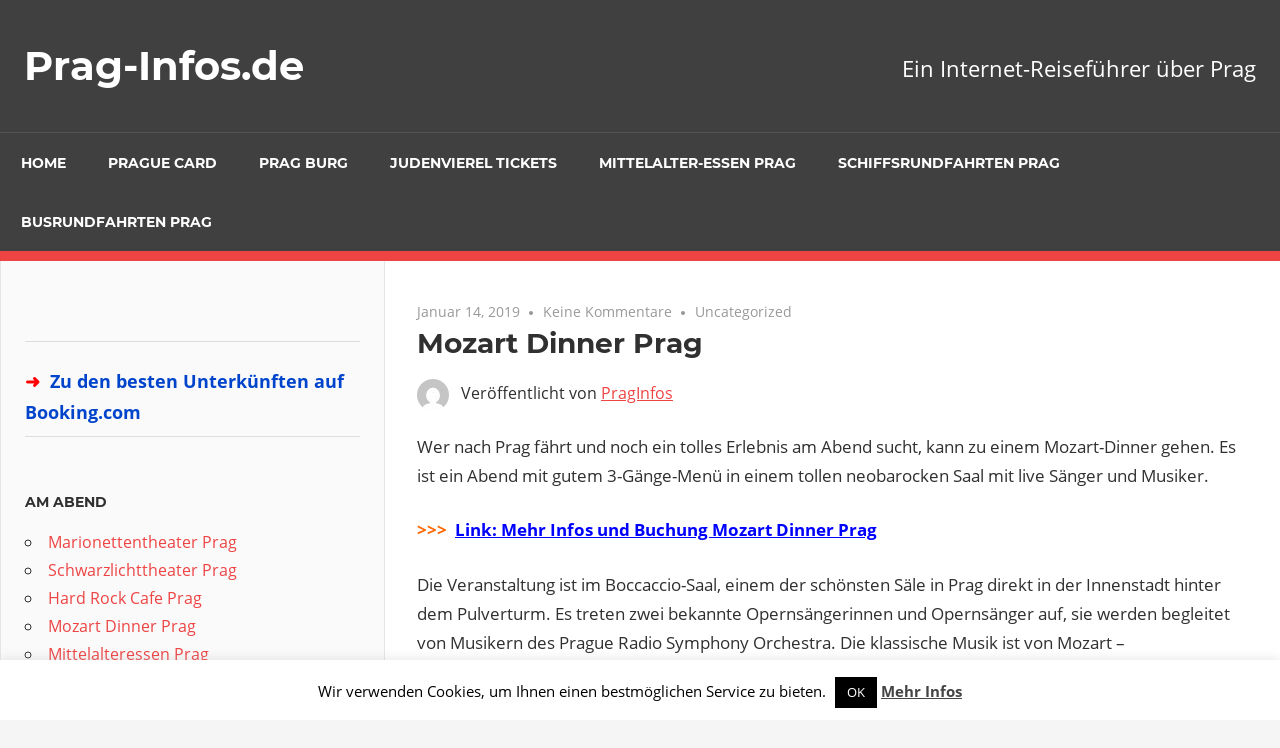

--- FILE ---
content_type: text/html; charset=UTF-8
request_url: https://prag-infos.de/mozart-dinner-prag/
body_size: 63579
content:
<!DOCTYPE html>
<html lang="de">

<head>
<meta charset="UTF-8">
<meta name="viewport" content="width=device-width, initial-scale=1">
<link rel="profile" href="http://gmpg.org/xfn/11">
<link rel="pingback" href="https://prag-infos.de/xmlrpc.php">

<meta name='robots' content='index, follow, max-image-preview:large, max-snippet:-1, max-video-preview:-1' />
	<style>img:is([sizes="auto" i], [sizes^="auto," i]) { contain-intrinsic-size: 3000px 1500px }</style>
	
	<!-- This site is optimized with the Yoast SEO plugin v26.8 - https://yoast.com/product/yoast-seo-wordpress/ -->
	<title>Mozart-Dinner in Prag im Boccaccio-Saal in der Innenstadt</title>
	<meta name="description" content="Ein Mozart-Dinner in Prag, ein toller Abend mit gutem 3-Gänge-Menü in einem grandiosen neobarocken Saal mit live Sänger und Musiker." />
	<link rel="canonical" href="https://prag-infos.de/mozart-dinner-prag/" />
	<meta property="og:locale" content="de_DE" />
	<meta property="og:type" content="article" />
	<meta property="og:title" content="Mozart-Dinner in Prag im Boccaccio-Saal in der Innenstadt" />
	<meta property="og:description" content="Ein Mozart-Dinner in Prag, ein toller Abend mit gutem 3-Gänge-Menü in einem grandiosen neobarocken Saal mit live Sänger und Musiker." />
	<meta property="og:url" content="https://prag-infos.de/mozart-dinner-prag/" />
	<meta property="og:site_name" content="Prag-Infos.de" />
	<meta property="article:published_time" content="2019-01-14T13:53:57+00:00" />
	<meta property="article:modified_time" content="2025-01-15T17:49:52+00:00" />
	<meta name="author" content="PragInfos" />
	<meta name="twitter:card" content="summary_large_image" />
	<meta name="twitter:label1" content="Verfasst von" />
	<meta name="twitter:data1" content="PragInfos" />
	<meta name="twitter:label2" content="Geschätzte Lesezeit" />
	<meta name="twitter:data2" content="2 Minuten" />
	<script type="application/ld+json" class="yoast-schema-graph">{"@context":"https://schema.org","@graph":[{"@type":"Article","@id":"https://prag-infos.de/mozart-dinner-prag/#article","isPartOf":{"@id":"https://prag-infos.de/mozart-dinner-prag/"},"author":{"name":"PragInfos","@id":"https://prag-infos.de/#/schema/person/d3c6764604c8f77c78126c980be18c11"},"headline":"Mozart Dinner Prag","datePublished":"2019-01-14T13:53:57+00:00","dateModified":"2025-01-15T17:49:52+00:00","mainEntityOfPage":{"@id":"https://prag-infos.de/mozart-dinner-prag/"},"wordCount":357,"commentCount":0,"articleSection":["Uncategorized"],"inLanguage":"de","potentialAction":[{"@type":"CommentAction","name":"Comment","target":["https://prag-infos.de/mozart-dinner-prag/#respond"]}]},{"@type":"WebPage","@id":"https://prag-infos.de/mozart-dinner-prag/","url":"https://prag-infos.de/mozart-dinner-prag/","name":"Mozart-Dinner in Prag im Boccaccio-Saal in der Innenstadt","isPartOf":{"@id":"https://prag-infos.de/#website"},"datePublished":"2019-01-14T13:53:57+00:00","dateModified":"2025-01-15T17:49:52+00:00","author":{"@id":"https://prag-infos.de/#/schema/person/d3c6764604c8f77c78126c980be18c11"},"description":"Ein Mozart-Dinner in Prag, ein toller Abend mit gutem 3-Gänge-Menü in einem grandiosen neobarocken Saal mit live Sänger und Musiker.","breadcrumb":{"@id":"https://prag-infos.de/mozart-dinner-prag/#breadcrumb"},"inLanguage":"de","potentialAction":[{"@type":"ReadAction","target":["https://prag-infos.de/mozart-dinner-prag/"]}]},{"@type":"BreadcrumbList","@id":"https://prag-infos.de/mozart-dinner-prag/#breadcrumb","itemListElement":[{"@type":"ListItem","position":1,"name":"Startseite","item":"https://prag-infos.de/"},{"@type":"ListItem","position":2,"name":"Mozart Dinner Prag"}]},{"@type":"WebSite","@id":"https://prag-infos.de/#website","url":"https://prag-infos.de/","name":"Prag-Infos.de","description":"Ein Internet-Reiseführer über Prag","potentialAction":[{"@type":"SearchAction","target":{"@type":"EntryPoint","urlTemplate":"https://prag-infos.de/?s={search_term_string}"},"query-input":{"@type":"PropertyValueSpecification","valueRequired":true,"valueName":"search_term_string"}}],"inLanguage":"de"},{"@type":"Person","@id":"https://prag-infos.de/#/schema/person/d3c6764604c8f77c78126c980be18c11","name":"PragInfos","image":{"@type":"ImageObject","inLanguage":"de","@id":"https://prag-infos.de/#/schema/person/image/","url":"https://secure.gravatar.com/avatar/5c64655249704c5b3a158d81ea95c3da33d8a4d86bc28488e668977def7a017d?s=96&d=mm&r=g","contentUrl":"https://secure.gravatar.com/avatar/5c64655249704c5b3a158d81ea95c3da33d8a4d86bc28488e668977def7a017d?s=96&d=mm&r=g","caption":"PragInfos"},"url":"https://prag-infos.de/author/praginfos/"}]}</script>
	<!-- / Yoast SEO plugin. -->


<link rel="alternate" type="application/rss+xml" title="Prag-Infos.de &raquo; Feed" href="https://prag-infos.de/feed/" />
<link rel="alternate" type="application/rss+xml" title="Prag-Infos.de &raquo; Kommentar-Feed" href="https://prag-infos.de/comments/feed/" />
<link rel="alternate" type="application/rss+xml" title="Prag-Infos.de &raquo; Mozart Dinner Prag Kommentar-Feed" href="https://prag-infos.de/mozart-dinner-prag/feed/" />
<script type="text/javascript">
/* <![CDATA[ */
window._wpemojiSettings = {"baseUrl":"https:\/\/s.w.org\/images\/core\/emoji\/16.0.1\/72x72\/","ext":".png","svgUrl":"https:\/\/s.w.org\/images\/core\/emoji\/16.0.1\/svg\/","svgExt":".svg","source":{"concatemoji":"https:\/\/prag-infos.de\/wp-includes\/js\/wp-emoji-release.min.js?ver=6.8.2"}};
/*! This file is auto-generated */
!function(s,n){var o,i,e;function c(e){try{var t={supportTests:e,timestamp:(new Date).valueOf()};sessionStorage.setItem(o,JSON.stringify(t))}catch(e){}}function p(e,t,n){e.clearRect(0,0,e.canvas.width,e.canvas.height),e.fillText(t,0,0);var t=new Uint32Array(e.getImageData(0,0,e.canvas.width,e.canvas.height).data),a=(e.clearRect(0,0,e.canvas.width,e.canvas.height),e.fillText(n,0,0),new Uint32Array(e.getImageData(0,0,e.canvas.width,e.canvas.height).data));return t.every(function(e,t){return e===a[t]})}function u(e,t){e.clearRect(0,0,e.canvas.width,e.canvas.height),e.fillText(t,0,0);for(var n=e.getImageData(16,16,1,1),a=0;a<n.data.length;a++)if(0!==n.data[a])return!1;return!0}function f(e,t,n,a){switch(t){case"flag":return n(e,"\ud83c\udff3\ufe0f\u200d\u26a7\ufe0f","\ud83c\udff3\ufe0f\u200b\u26a7\ufe0f")?!1:!n(e,"\ud83c\udde8\ud83c\uddf6","\ud83c\udde8\u200b\ud83c\uddf6")&&!n(e,"\ud83c\udff4\udb40\udc67\udb40\udc62\udb40\udc65\udb40\udc6e\udb40\udc67\udb40\udc7f","\ud83c\udff4\u200b\udb40\udc67\u200b\udb40\udc62\u200b\udb40\udc65\u200b\udb40\udc6e\u200b\udb40\udc67\u200b\udb40\udc7f");case"emoji":return!a(e,"\ud83e\udedf")}return!1}function g(e,t,n,a){var r="undefined"!=typeof WorkerGlobalScope&&self instanceof WorkerGlobalScope?new OffscreenCanvas(300,150):s.createElement("canvas"),o=r.getContext("2d",{willReadFrequently:!0}),i=(o.textBaseline="top",o.font="600 32px Arial",{});return e.forEach(function(e){i[e]=t(o,e,n,a)}),i}function t(e){var t=s.createElement("script");t.src=e,t.defer=!0,s.head.appendChild(t)}"undefined"!=typeof Promise&&(o="wpEmojiSettingsSupports",i=["flag","emoji"],n.supports={everything:!0,everythingExceptFlag:!0},e=new Promise(function(e){s.addEventListener("DOMContentLoaded",e,{once:!0})}),new Promise(function(t){var n=function(){try{var e=JSON.parse(sessionStorage.getItem(o));if("object"==typeof e&&"number"==typeof e.timestamp&&(new Date).valueOf()<e.timestamp+604800&&"object"==typeof e.supportTests)return e.supportTests}catch(e){}return null}();if(!n){if("undefined"!=typeof Worker&&"undefined"!=typeof OffscreenCanvas&&"undefined"!=typeof URL&&URL.createObjectURL&&"undefined"!=typeof Blob)try{var e="postMessage("+g.toString()+"("+[JSON.stringify(i),f.toString(),p.toString(),u.toString()].join(",")+"));",a=new Blob([e],{type:"text/javascript"}),r=new Worker(URL.createObjectURL(a),{name:"wpTestEmojiSupports"});return void(r.onmessage=function(e){c(n=e.data),r.terminate(),t(n)})}catch(e){}c(n=g(i,f,p,u))}t(n)}).then(function(e){for(var t in e)n.supports[t]=e[t],n.supports.everything=n.supports.everything&&n.supports[t],"flag"!==t&&(n.supports.everythingExceptFlag=n.supports.everythingExceptFlag&&n.supports[t]);n.supports.everythingExceptFlag=n.supports.everythingExceptFlag&&!n.supports.flag,n.DOMReady=!1,n.readyCallback=function(){n.DOMReady=!0}}).then(function(){return e}).then(function(){var e;n.supports.everything||(n.readyCallback(),(e=n.source||{}).concatemoji?t(e.concatemoji):e.wpemoji&&e.twemoji&&(t(e.twemoji),t(e.wpemoji)))}))}((window,document),window._wpemojiSettings);
/* ]]> */
</script>
<link rel='stylesheet' id='admiral-custom-fonts-css' href='https://prag-infos.de/wp-content/themes/admiral/assets/css/custom-fonts.css?ver=20180413' type='text/css' media='all' />
<style id='wp-emoji-styles-inline-css' type='text/css'>

	img.wp-smiley, img.emoji {
		display: inline !important;
		border: none !important;
		box-shadow: none !important;
		height: 1em !important;
		width: 1em !important;
		margin: 0 0.07em !important;
		vertical-align: -0.1em !important;
		background: none !important;
		padding: 0 !important;
	}
</style>
<link rel='stylesheet' id='wp-block-library-css' href='https://prag-infos.de/wp-includes/css/dist/block-library/style.min.css?ver=6.8.2' type='text/css' media='all' />
<style id='classic-theme-styles-inline-css' type='text/css'>
/*! This file is auto-generated */
.wp-block-button__link{color:#fff;background-color:#32373c;border-radius:9999px;box-shadow:none;text-decoration:none;padding:calc(.667em + 2px) calc(1.333em + 2px);font-size:1.125em}.wp-block-file__button{background:#32373c;color:#fff;text-decoration:none}
</style>
<style id='global-styles-inline-css' type='text/css'>
:root{--wp--preset--aspect-ratio--square: 1;--wp--preset--aspect-ratio--4-3: 4/3;--wp--preset--aspect-ratio--3-4: 3/4;--wp--preset--aspect-ratio--3-2: 3/2;--wp--preset--aspect-ratio--2-3: 2/3;--wp--preset--aspect-ratio--16-9: 16/9;--wp--preset--aspect-ratio--9-16: 9/16;--wp--preset--color--black: #303030;--wp--preset--color--cyan-bluish-gray: #abb8c3;--wp--preset--color--white: #ffffff;--wp--preset--color--pale-pink: #f78da7;--wp--preset--color--vivid-red: #cf2e2e;--wp--preset--color--luminous-vivid-orange: #ff6900;--wp--preset--color--luminous-vivid-amber: #fcb900;--wp--preset--color--light-green-cyan: #7bdcb5;--wp--preset--color--vivid-green-cyan: #00d084;--wp--preset--color--pale-cyan-blue: #8ed1fc;--wp--preset--color--vivid-cyan-blue: #0693e3;--wp--preset--color--vivid-purple: #9b51e0;--wp--preset--color--primary: #ee4444;--wp--preset--color--light-gray: #f0f0f0;--wp--preset--color--dark-gray: #777777;--wp--preset--gradient--vivid-cyan-blue-to-vivid-purple: linear-gradient(135deg,rgba(6,147,227,1) 0%,rgb(155,81,224) 100%);--wp--preset--gradient--light-green-cyan-to-vivid-green-cyan: linear-gradient(135deg,rgb(122,220,180) 0%,rgb(0,208,130) 100%);--wp--preset--gradient--luminous-vivid-amber-to-luminous-vivid-orange: linear-gradient(135deg,rgba(252,185,0,1) 0%,rgba(255,105,0,1) 100%);--wp--preset--gradient--luminous-vivid-orange-to-vivid-red: linear-gradient(135deg,rgba(255,105,0,1) 0%,rgb(207,46,46) 100%);--wp--preset--gradient--very-light-gray-to-cyan-bluish-gray: linear-gradient(135deg,rgb(238,238,238) 0%,rgb(169,184,195) 100%);--wp--preset--gradient--cool-to-warm-spectrum: linear-gradient(135deg,rgb(74,234,220) 0%,rgb(151,120,209) 20%,rgb(207,42,186) 40%,rgb(238,44,130) 60%,rgb(251,105,98) 80%,rgb(254,248,76) 100%);--wp--preset--gradient--blush-light-purple: linear-gradient(135deg,rgb(255,206,236) 0%,rgb(152,150,240) 100%);--wp--preset--gradient--blush-bordeaux: linear-gradient(135deg,rgb(254,205,165) 0%,rgb(254,45,45) 50%,rgb(107,0,62) 100%);--wp--preset--gradient--luminous-dusk: linear-gradient(135deg,rgb(255,203,112) 0%,rgb(199,81,192) 50%,rgb(65,88,208) 100%);--wp--preset--gradient--pale-ocean: linear-gradient(135deg,rgb(255,245,203) 0%,rgb(182,227,212) 50%,rgb(51,167,181) 100%);--wp--preset--gradient--electric-grass: linear-gradient(135deg,rgb(202,248,128) 0%,rgb(113,206,126) 100%);--wp--preset--gradient--midnight: linear-gradient(135deg,rgb(2,3,129) 0%,rgb(40,116,252) 100%);--wp--preset--font-size--small: 13px;--wp--preset--font-size--medium: 20px;--wp--preset--font-size--large: 36px;--wp--preset--font-size--x-large: 42px;--wp--preset--spacing--20: 0.44rem;--wp--preset--spacing--30: 0.67rem;--wp--preset--spacing--40: 1rem;--wp--preset--spacing--50: 1.5rem;--wp--preset--spacing--60: 2.25rem;--wp--preset--spacing--70: 3.38rem;--wp--preset--spacing--80: 5.06rem;--wp--preset--shadow--natural: 6px 6px 9px rgba(0, 0, 0, 0.2);--wp--preset--shadow--deep: 12px 12px 50px rgba(0, 0, 0, 0.4);--wp--preset--shadow--sharp: 6px 6px 0px rgba(0, 0, 0, 0.2);--wp--preset--shadow--outlined: 6px 6px 0px -3px rgba(255, 255, 255, 1), 6px 6px rgba(0, 0, 0, 1);--wp--preset--shadow--crisp: 6px 6px 0px rgba(0, 0, 0, 1);}:where(.is-layout-flex){gap: 0.5em;}:where(.is-layout-grid){gap: 0.5em;}body .is-layout-flex{display: flex;}.is-layout-flex{flex-wrap: wrap;align-items: center;}.is-layout-flex > :is(*, div){margin: 0;}body .is-layout-grid{display: grid;}.is-layout-grid > :is(*, div){margin: 0;}:where(.wp-block-columns.is-layout-flex){gap: 2em;}:where(.wp-block-columns.is-layout-grid){gap: 2em;}:where(.wp-block-post-template.is-layout-flex){gap: 1.25em;}:where(.wp-block-post-template.is-layout-grid){gap: 1.25em;}.has-black-color{color: var(--wp--preset--color--black) !important;}.has-cyan-bluish-gray-color{color: var(--wp--preset--color--cyan-bluish-gray) !important;}.has-white-color{color: var(--wp--preset--color--white) !important;}.has-pale-pink-color{color: var(--wp--preset--color--pale-pink) !important;}.has-vivid-red-color{color: var(--wp--preset--color--vivid-red) !important;}.has-luminous-vivid-orange-color{color: var(--wp--preset--color--luminous-vivid-orange) !important;}.has-luminous-vivid-amber-color{color: var(--wp--preset--color--luminous-vivid-amber) !important;}.has-light-green-cyan-color{color: var(--wp--preset--color--light-green-cyan) !important;}.has-vivid-green-cyan-color{color: var(--wp--preset--color--vivid-green-cyan) !important;}.has-pale-cyan-blue-color{color: var(--wp--preset--color--pale-cyan-blue) !important;}.has-vivid-cyan-blue-color{color: var(--wp--preset--color--vivid-cyan-blue) !important;}.has-vivid-purple-color{color: var(--wp--preset--color--vivid-purple) !important;}.has-black-background-color{background-color: var(--wp--preset--color--black) !important;}.has-cyan-bluish-gray-background-color{background-color: var(--wp--preset--color--cyan-bluish-gray) !important;}.has-white-background-color{background-color: var(--wp--preset--color--white) !important;}.has-pale-pink-background-color{background-color: var(--wp--preset--color--pale-pink) !important;}.has-vivid-red-background-color{background-color: var(--wp--preset--color--vivid-red) !important;}.has-luminous-vivid-orange-background-color{background-color: var(--wp--preset--color--luminous-vivid-orange) !important;}.has-luminous-vivid-amber-background-color{background-color: var(--wp--preset--color--luminous-vivid-amber) !important;}.has-light-green-cyan-background-color{background-color: var(--wp--preset--color--light-green-cyan) !important;}.has-vivid-green-cyan-background-color{background-color: var(--wp--preset--color--vivid-green-cyan) !important;}.has-pale-cyan-blue-background-color{background-color: var(--wp--preset--color--pale-cyan-blue) !important;}.has-vivid-cyan-blue-background-color{background-color: var(--wp--preset--color--vivid-cyan-blue) !important;}.has-vivid-purple-background-color{background-color: var(--wp--preset--color--vivid-purple) !important;}.has-black-border-color{border-color: var(--wp--preset--color--black) !important;}.has-cyan-bluish-gray-border-color{border-color: var(--wp--preset--color--cyan-bluish-gray) !important;}.has-white-border-color{border-color: var(--wp--preset--color--white) !important;}.has-pale-pink-border-color{border-color: var(--wp--preset--color--pale-pink) !important;}.has-vivid-red-border-color{border-color: var(--wp--preset--color--vivid-red) !important;}.has-luminous-vivid-orange-border-color{border-color: var(--wp--preset--color--luminous-vivid-orange) !important;}.has-luminous-vivid-amber-border-color{border-color: var(--wp--preset--color--luminous-vivid-amber) !important;}.has-light-green-cyan-border-color{border-color: var(--wp--preset--color--light-green-cyan) !important;}.has-vivid-green-cyan-border-color{border-color: var(--wp--preset--color--vivid-green-cyan) !important;}.has-pale-cyan-blue-border-color{border-color: var(--wp--preset--color--pale-cyan-blue) !important;}.has-vivid-cyan-blue-border-color{border-color: var(--wp--preset--color--vivid-cyan-blue) !important;}.has-vivid-purple-border-color{border-color: var(--wp--preset--color--vivid-purple) !important;}.has-vivid-cyan-blue-to-vivid-purple-gradient-background{background: var(--wp--preset--gradient--vivid-cyan-blue-to-vivid-purple) !important;}.has-light-green-cyan-to-vivid-green-cyan-gradient-background{background: var(--wp--preset--gradient--light-green-cyan-to-vivid-green-cyan) !important;}.has-luminous-vivid-amber-to-luminous-vivid-orange-gradient-background{background: var(--wp--preset--gradient--luminous-vivid-amber-to-luminous-vivid-orange) !important;}.has-luminous-vivid-orange-to-vivid-red-gradient-background{background: var(--wp--preset--gradient--luminous-vivid-orange-to-vivid-red) !important;}.has-very-light-gray-to-cyan-bluish-gray-gradient-background{background: var(--wp--preset--gradient--very-light-gray-to-cyan-bluish-gray) !important;}.has-cool-to-warm-spectrum-gradient-background{background: var(--wp--preset--gradient--cool-to-warm-spectrum) !important;}.has-blush-light-purple-gradient-background{background: var(--wp--preset--gradient--blush-light-purple) !important;}.has-blush-bordeaux-gradient-background{background: var(--wp--preset--gradient--blush-bordeaux) !important;}.has-luminous-dusk-gradient-background{background: var(--wp--preset--gradient--luminous-dusk) !important;}.has-pale-ocean-gradient-background{background: var(--wp--preset--gradient--pale-ocean) !important;}.has-electric-grass-gradient-background{background: var(--wp--preset--gradient--electric-grass) !important;}.has-midnight-gradient-background{background: var(--wp--preset--gradient--midnight) !important;}.has-small-font-size{font-size: var(--wp--preset--font-size--small) !important;}.has-medium-font-size{font-size: var(--wp--preset--font-size--medium) !important;}.has-large-font-size{font-size: var(--wp--preset--font-size--large) !important;}.has-x-large-font-size{font-size: var(--wp--preset--font-size--x-large) !important;}
:where(.wp-block-post-template.is-layout-flex){gap: 1.25em;}:where(.wp-block-post-template.is-layout-grid){gap: 1.25em;}
:where(.wp-block-columns.is-layout-flex){gap: 2em;}:where(.wp-block-columns.is-layout-grid){gap: 2em;}
:root :where(.wp-block-pullquote){font-size: 1.5em;line-height: 1.6;}
</style>
<link rel='stylesheet' id='cookie-law-info-css' href='https://prag-infos.de/wp-content/plugins/cookie-law-info/legacy/public/css/cookie-law-info-public.css?ver=3.3.6' type='text/css' media='all' />
<link rel='stylesheet' id='cookie-law-info-gdpr-css' href='https://prag-infos.de/wp-content/plugins/cookie-law-info/legacy/public/css/cookie-law-info-gdpr.css?ver=3.3.6' type='text/css' media='all' />
<link rel='stylesheet' id='admiral-stylesheet-css' href='https://prag-infos.de/wp-content/themes/admiral/style.css?ver=1.5' type='text/css' media='all' />
<link rel='stylesheet' id='genericons-css' href='https://prag-infos.de/wp-content/themes/admiral/assets/genericons/genericons.css?ver=3.4.1' type='text/css' media='all' />
<link rel='stylesheet' id='themezee-related-posts-css' href='https://prag-infos.de/wp-content/themes/admiral/assets/css/themezee-related-posts.css?ver=20160421' type='text/css' media='all' />
<script type="text/javascript" src="https://prag-infos.de/wp-includes/js/jquery/jquery.min.js?ver=3.7.1" id="jquery-core-js"></script>
<script type="text/javascript" src="https://prag-infos.de/wp-includes/js/jquery/jquery-migrate.min.js?ver=3.4.1" id="jquery-migrate-js"></script>
<script type="text/javascript" id="cookie-law-info-js-extra">
/* <![CDATA[ */
var Cli_Data = {"nn_cookie_ids":[],"cookielist":[],"non_necessary_cookies":[],"ccpaEnabled":"","ccpaRegionBased":"","ccpaBarEnabled":"","strictlyEnabled":["necessary","obligatoire"],"ccpaType":"gdpr","js_blocking":"","custom_integration":"","triggerDomRefresh":"","secure_cookies":""};
var cli_cookiebar_settings = {"animate_speed_hide":"500","animate_speed_show":"500","background":"#FFF","border":"#b1a6a6c2","border_on":"","button_1_button_colour":"#000","button_1_button_hover":"#000000","button_1_link_colour":"#fff","button_1_as_button":"1","button_1_new_win":"","button_2_button_colour":"#333","button_2_button_hover":"#292929","button_2_link_colour":"#444","button_2_as_button":"","button_2_hidebar":"","button_3_button_colour":"#000","button_3_button_hover":"#000000","button_3_link_colour":"#fff","button_3_as_button":"1","button_3_new_win":"","button_4_button_colour":"#000","button_4_button_hover":"#000000","button_4_link_colour":"#fff","button_4_as_button":"1","button_7_button_colour":"#61a229","button_7_button_hover":"#4e8221","button_7_link_colour":"#fff","button_7_as_button":"1","button_7_new_win":"","font_family":"inherit","header_fix":"","notify_animate_hide":"1","notify_animate_show":"","notify_div_id":"#cookie-law-info-bar","notify_position_horizontal":"right","notify_position_vertical":"bottom","scroll_close":"","scroll_close_reload":"","accept_close_reload":"","reject_close_reload":"","showagain_tab":"1","showagain_background":"#fff","showagain_border":"#000","showagain_div_id":"#cookie-law-info-again","showagain_x_position":"100px","text":"#000","show_once_yn":"","show_once":"10000","logging_on":"","as_popup":"","popup_overlay":"1","bar_heading_text":"","cookie_bar_as":"banner","popup_showagain_position":"bottom-right","widget_position":"left"};
var log_object = {"ajax_url":"https:\/\/prag-infos.de\/wp-admin\/admin-ajax.php"};
/* ]]> */
</script>
<script type="text/javascript" src="https://prag-infos.de/wp-content/plugins/cookie-law-info/legacy/public/js/cookie-law-info-public.js?ver=3.3.6" id="cookie-law-info-js"></script>
<!--[if lt IE 9]>
<script type="text/javascript" src="https://prag-infos.de/wp-content/themes/admiral/assets/js/html5shiv.min.js?ver=3.7.3" id="html5shiv-js"></script>
<![endif]-->
<script type="text/javascript" id="admiral-jquery-navigation-js-extra">
/* <![CDATA[ */
var admiral_menu_title = "Navigation";
/* ]]> */
</script>
<script type="text/javascript" src="https://prag-infos.de/wp-content/themes/admiral/assets/js/navigation.js?ver=20160719" id="admiral-jquery-navigation-js"></script>
<link rel="https://api.w.org/" href="https://prag-infos.de/wp-json/" /><link rel="alternate" title="JSON" type="application/json" href="https://prag-infos.de/wp-json/wp/v2/posts/545" /><link rel="EditURI" type="application/rsd+xml" title="RSD" href="https://prag-infos.de/xmlrpc.php?rsd" />
<meta name="generator" content="WordPress 6.8.2" />
<link rel='shortlink' href='https://prag-infos.de/?p=545' />
<link rel="alternate" title="oEmbed (JSON)" type="application/json+oembed" href="https://prag-infos.de/wp-json/oembed/1.0/embed?url=https%3A%2F%2Fprag-infos.de%2Fmozart-dinner-prag%2F" />
<link rel="alternate" title="oEmbed (XML)" type="text/xml+oembed" href="https://prag-infos.de/wp-json/oembed/1.0/embed?url=https%3A%2F%2Fprag-infos.de%2Fmozart-dinner-prag%2F&#038;format=xml" />
<!-- GetYourGuide Analytics -->

<script async defer src="https://widget.getyourguide.com/dist/pa.umd.production.min.js" data-gyg-partner-id="C2O0ZY3"></script>

<script>
  (function (s, t, a, y, twenty, two) {
    s.Stay22 = s.Stay22 || {};
    s.Stay22.params = { lmaID: '6884762d33bf334dbc40404f' };
    twenty = t.createElement(a);
    two = t.getElementsByTagName(a)[0];
    twenty.async = 1;
    twenty.src = y;
    two.parentNode.insertBefore(twenty, two);
  })(window, document, 'script', 'https://scripts.stay22.com/letmeallez.js');
</script></head>

<body class="wp-singular post-template-default single single-post postid-545 single-format-standard wp-theme-admiral post-layout-one-column">

	<div id="page" class="hfeed site">

		<a class="skip-link screen-reader-text" href="#content">Zum Inhalt springen</a>

		<header id="masthead" class="site-header clearfix" role="banner">

			
			<div class="header-main container clearfix">

				<div id="logo" class="site-branding clearfix">

										
			<p class="site-title"><a href="https://prag-infos.de/" rel="home">Prag-Infos.de</a></p>

		
				</div><!-- .site-branding -->

				
			<p class="site-description">Ein Internet-Reiseführer über Prag</p>

		
				
			</div><!-- .header-main -->

			<div class="main-navigation-wrap">

				
	<div id="main-navigation-container" class="main-navigation-container container clearfix">

		
		<nav id="main-navigation" class="primary-navigation navigation clearfix" role="navigation">

			<div class="main-navigation-menu-wrap">
				<ul id="menu-oben" class="main-navigation-menu"><li id="menu-item-110" class="menu-item menu-item-type-post_type menu-item-object-page menu-item-home menu-item-110"><a href="https://prag-infos.de/">Home</a></li>
<li id="menu-item-112" class="menu-item menu-item-type-post_type menu-item-object-post menu-item-112"><a href="https://prag-infos.de/prague_card/">Prague Card</a></li>
<li id="menu-item-115" class="menu-item menu-item-type-post_type menu-item-object-post menu-item-115"><a href="https://prag-infos.de/prag_burg/">Prag Burg</a></li>
<li id="menu-item-1560" class="menu-item menu-item-type-post_type menu-item-object-post menu-item-1560"><a href="https://prag-infos.de/josefov/">Judenvierel Tickets</a></li>
<li id="menu-item-1561" class="menu-item menu-item-type-post_type menu-item-object-post menu-item-1561"><a href="https://prag-infos.de/mittelalteressen_prag/">Mittelalter-Essen Prag</a></li>
<li id="menu-item-1562" class="menu-item menu-item-type-post_type menu-item-object-post menu-item-1562"><a href="https://prag-infos.de/preiswerte-rundfahrt-prag-mit-dem-boot-auf-der-moldau/">Schiffsrundfahrten Prag</a></li>
<li id="menu-item-1563" class="menu-item menu-item-type-post_type menu-item-object-post menu-item-1563"><a href="https://prag-infos.de/busrundfahrten-prag/">Busrundfahrten Prag</a></li>
</ul>			</div>

		</nav><!-- #main-navigation -->

	</div>

			</div>

		</header><!-- #masthead -->

		<div id="content" class="site-content container clearfix">

	<section id="primary" class="content-single content-area">
		<main id="main" class="site-main" role="main">

		
<article id="post-545" class="post-545 post type-post status-publish format-standard hentry category-uncategorized">

	
	<header class="entry-header">

		<div class="entry-meta"><span class="meta-date"><a href="https://prag-infos.de/mozart-dinner-prag/" title="1:53 p.m." rel="bookmark"><time class="entry-date published updated" datetime="2019-01-14T13:53:57+00:00">Januar 14, 2019</time></a></span><span class="meta-comments"> <a href="https://prag-infos.de/mozart-dinner-prag/#respond">Keine Kommentare</a></span><span class="meta-category"> <a href="https://prag-infos.de/category/uncategorized/" rel="category tag">Uncategorized</a></span></div>
		<h1 class="entry-title">Mozart Dinner Prag</h1>
		<div class="posted-by"> <img alt='' src='https://secure.gravatar.com/avatar/5c64655249704c5b3a158d81ea95c3da33d8a4d86bc28488e668977def7a017d?s=32&#038;d=mm&#038;r=g' srcset='https://secure.gravatar.com/avatar/5c64655249704c5b3a158d81ea95c3da33d8a4d86bc28488e668977def7a017d?s=64&#038;d=mm&#038;r=g 2x' class='avatar avatar-32 photo' height='32' width='32' decoding='async'/>Veröffentlicht von <span class="meta-author"> <span class="author vcard"><a class="url fn n" href="https://prag-infos.de/author/praginfos/" title="Alle Beiträge von PragInfos ansehen" rel="author">PragInfos</a></span></span></div>
	</header><!-- .entry-header -->

	<div class="entry-content clearfix">

		<p>Wer nach Prag fährt und noch ein tolles Erlebnis am Abend sucht, kann zu einem Mozart-Dinner gehen. Es ist ein Abend mit gutem 3-Gänge-Menü in einem tollen neobarocken Saal mit live Sänger und Musiker.</p>
<p><strong><span style="color: #ff6600;">&gt;&gt;&gt;</span>  <span style="color: #0000ff;"><a style="color: #0000ff;" href="https://www.getyourguide.de/prag-l10/prag-mozart-dinner-im-neobarocken-boccaccio-saal-t54783/?partner_id=C2O0ZY3&amp;cmp=venpragmozart" target="_blank" rel="nofollow noopener noreferrer">Link: Mehr Infos und Buchung Mozart Dinner Prag</a></span></strong></p>
<p>Die Veranstaltung ist im Boccaccio-Saal, einem der schönsten Säle in Prag direkt in der Innenstadt hinter dem Pulverturm. Es treten zwei bekannte Opernsängerinnen und Opernsänger auf, sie werden begleitet von Musikern des Prague Radio Symphony Orchestra. Die klassische Musik ist von Mozart &#8211; verschiedene Duette, Arien und Kammermusik.</p>
<hr />
<h3 style="text-align: center;"><span style="color: #ff0000;">Mittelalter-Essen:<span style="color: #000080;"> </span></span><span style="color: #000080;">Unsere Empfehlung Prag am Abend </span></h3>
<h3>5-Gänge-Menü, Getränke ohne Limit (auch Alkohol Bier, Wein), tolle Stimmung, Show usw. etwa 60 Euro. Tolles Erlebnis, sehr gute Bewertungen von Teilnehmer:<span style="color: #0000ff;"> <a style="color: #0000ff;" href="https://www.getyourguide.de/prag-l10/prag-mittelalteressen-und-unbegrenzte-drinks-t63958/?partner_id=C2O0ZY3&amp;cmp=venpragmittel" target="_blank" rel="nofollow noopener noreferrer">Mehr Infos und Buchung</a></span></h3>
<hr />
<p>Fast alle Menschen, die bei einem Mozart Abend im Saal Boccaccio waren, sind von dem Abend begeistert. Sowohl die Live-Musik, als auch das Essen und das Ambiente in dem grandiosen Saal werden sehr gut bewertet. Auch ein Getränk zur Begrüßung wird kostenfrei gereicht. Man kann den Mozart Abend in Prag<strong> <a href="https://www.getyourguide.de/prag-l10/prag-mozart-dinner-im-neobarocken-boccaccio-saal-t54783/?partner_id=C2O0ZY3&amp;cmp=venpragmozart" target="_blank" rel="nofollow noopener noreferrer">im Internet buchen</a></strong>.</p>
<p>Die Musik besteht aus drei Teilen a 20 Minuten. In den Pausen wird das Essen bei stilvollem Kerzenlicht serviert.  Die dargebotene Musik ist aus &#8222;Don Giovanni&#8220;, &#8222;Zauberflöte&#8220; und &#8222;Die Hochzeit des Figaro&#8220; (alle von Mozart).</p>
<h3 style="text-align: center;"><strong><span style="color: #000080;">Youtube-Video Mozart Dinner im Boccaccio Saal, Prag</span></strong></h3>
<p style="text-align: center;"><iframe src="https://www.youtube-nocookie.com/embed/_nDRoLgezlo" width="560" height="315" frameborder="0" allowfullscreen="allowfullscreen"></iframe></p>
<h3 style="text-align: left;"><strong><span style="color: #ff6600;">&gt;&gt;&gt;</span>  <span style="color: #0000ff;"><a style="color: #0000ff;" href="https://www.getyourguide.de/prag-l10/prag-mozart-dinner-im-neobarocken-boccaccio-saal-t54783/?partner_id=C2O0ZY3&amp;cmp=venpragmozart" target="_blank" rel="nofollow noopener noreferrer">Link: Mehr Infos und Buchung Mozart Dinner Prag</a></span></strong></h3>
<h3 style="text-align: center;"><span style="color: #000080;">Was erwartet die Besucher?</span></h3>
<p><strong>Musik</strong>:<br />
Professionelle Opernsänger und Musiker in historischen Kostümen präsentieren berühmte Werke von Mozart, darunter Auszüge aus <strong>&#8222;Don Giovanni&#8220;</strong>, <strong>&#8222;Die Zauberflöte&#8220;</strong> und <strong>&#8222;Die Hochzeit des Figaro&#8220;</strong>.</p>
<p><strong>Kulinarisches Erlebnis</strong>:<br />
Serviert wird ein 3-Gänge-Menü, das von der Küche des 18. Jahrhunderts inspiriert ist. Zwischen den musikalischen Darbietungen werden die Gänge in entspannter Atmosphäre serviert.</p>
<p><strong>Historisches Ambiente</strong>:<br />
Der Veranstaltungsort selbst ist oft ein Highlight, da er den Charme und die Eleganz der Mozart-Zeit widerspiegelt.</p>
<h3 style="text-align: center;"><span style="color: #000080;">Stadtplan mit Mozart-Dinner Prag</span></h3>
<p style="text-align: center;"><iframe style="border: 1px solid black;" src="https://www.openstreetmap.org/export/embed.html?bbox=14.425697922706606%2C50.08726674755876%2C14.427752494812013%2C50.088247684286394&amp;layer=mapnik&amp;marker=50.0877572184322%2C14.426725208759308" width="600" height="400" frameborder="0" marginwidth="0" marginheight="0" scrolling="no"><span data-mce-type="bookmark" style="display: inline-block; width: 0px; overflow: hidden; line-height: 0;" class="mce_SELRES_start">﻿</span></iframe></p>
<table id="AutoNumber1" style="border-collapse: collapse;" border="1" width="100%" cellspacing="0" cellpadding="0" bgcolor="#FFFF99">
<tbody>
<tr>
<td width="100%" height="90"><strong><span style="color: #ff6600;"><span style="font-size: large;">Wichtiger Hinweis:</span></span> Mit der tollen Touristenkarte <span style="color: #ff0000;"><a href="https://www.getyourguide.de/prag-l10/prag-card-2-3-oder-4-tage-t66055/?partner_id=C2O0ZY3&amp;cmp=venpragcardgelb" target="_blank" rel="nofollow noopener noreferrer">Prague Card</a></span> können Sie fast alle wichtige Sehenswürdigkeiten von Prag ohne Eintritt zu bezahlen besuchen: <span style="color: #0000ff;"><a style="color: #0000ff;" href="https://prag-infos.de/prague_card/">Mehr Infos hier</a></span></strong></td>
</tr>
</tbody>
</table>

		
	</div><!-- .entry-content -->

	<footer class="entry-footer">

				
	<nav class="navigation post-navigation" aria-label="Beiträge">
		<h2 class="screen-reader-text">Beitrags-Navigation</h2>
		<div class="nav-links"><div class="nav-previous"><a href="https://prag-infos.de/mittelalteressen_prag/" rel="prev"><span class="screen-reader-text">Vorheriger Beitrag:</span>Mittelalteressen Prag</a></div><div class="nav-next"><a href="https://prag-infos.de/nahverkehr_prag/" rel="next"><span class="screen-reader-text">Nächster Beitrag:</span>Nahverkehr Prag</a></div></div>
	</nav>
	</footer><!-- .entry-footer -->

</article>

<div id="comments" class="comments-area">

	
	
		<div id="respond" class="comment-respond">
		<h3 id="reply-title" class="comment-reply-title"><span>Kommentar hinterlassen</span> <small><a rel="nofollow" id="cancel-comment-reply-link" href="/mozart-dinner-prag/#respond" style="display:none;">Antworten abbrechen</a></small></h3><p class="must-log-in">Du musst <a href="https://prag-infos.de/wp-login.php?redirect_to=https%3A%2F%2Fprag-infos.de%2Fmozart-dinner-prag%2F">angemeldet</a> sein, um einen Kommentar abzugeben.</p>	</div><!-- #respond -->
	
</div><!-- #comments -->

		</main><!-- #main -->
	</section><!-- #primary -->

	
	<section id="secondary" class="main-sidebar widget-area clearfix" role="complementary">

		
		<aside id="phpeverywherewidget-2" class="widget phpeverywherewidget clearfix"><div class="widget-header"><h3 class="widget-title"> </h3></div></aside><aside id="custom_html-4" class="widget_text widget widget_custom_html clearfix"><div class="textwidget custom-html-widget"><hr><b><font color="#FF0000" size="4">&#10140;&nbsp; </font><font color="#0044CC" size="4"><a href="https://www.booking.com/city/cz/prague.de.html" rel="nofollow">
<font color="#0044CC">Zu den besten Unterkünften auf Booking.com</font></a></font></b><hr></div></aside><aside id="nav_menu-6" class="widget widget_nav_menu clearfix"><div class="widget-header"><h3 class="widget-title">Am Abend</h3></div><div class="menu-am-abend-container"><ul id="menu-am-abend" class="menu"><li id="menu-item-580" class="menu-item menu-item-type-post_type menu-item-object-post menu-item-580"><a href="https://prag-infos.de/marionettentheater-prag/">Marionettentheater Prag</a></li>
<li id="menu-item-581" class="menu-item menu-item-type-post_type menu-item-object-post menu-item-581"><a href="https://prag-infos.de/schwarzlichttheater_prag/">Schwarzlichttheater Prag</a></li>
<li id="menu-item-582" class="menu-item menu-item-type-post_type menu-item-object-post menu-item-582"><a href="https://prag-infos.de/hard_rock_cafe_prag/">Hard Rock Cafe Prag</a></li>
<li id="menu-item-584" class="menu-item menu-item-type-post_type menu-item-object-post current-menu-item menu-item-584"><a href="https://prag-infos.de/mozart-dinner-prag/" aria-current="page">Mozart Dinner Prag</a></li>
<li id="menu-item-583" class="menu-item menu-item-type-post_type menu-item-object-post menu-item-has-children menu-item-583"><a href="https://prag-infos.de/mittelalteressen_prag/">Mittelalteressen Prag</a>
<ul class="sub-menu">
	<li id="menu-item-1904" class="menu-item menu-item-type-post_type menu-item-object-post menu-item-1904"><a href="https://prag-infos.de/mittelalteressen-prag-preise/">Mittelalteressen – lohnt sich das?</a></li>
	<li id="menu-item-1903" class="menu-item menu-item-type-post_type menu-item-object-post menu-item-1903"><a href="https://prag-infos.de/mittelalteressen-prag-kleidung-benimmregeln/">Mittelalteressen Prag Regeln</a></li>
	<li id="menu-item-1902" class="menu-item menu-item-type-post_type menu-item-object-post menu-item-1902"><a href="https://prag-infos.de/mittelalteressen-prag-mit-kindern/">Mittelalteressen Prag mit Kinder</a></li>
</ul>
</li>
</ul></div></aside><aside id="nav_menu-3" class="widget widget_nav_menu clearfix"><div class="widget-header"><h3 class="widget-title">Infos Prag</h3></div><div class="menu-infos-container"><ul id="menu-infos" class="menu"><li id="menu-item-121" class="menu-item menu-item-type-post_type menu-item-object-page menu-item-home menu-item-121"><a href="https://prag-infos.de/">Home</a></li>
<li id="menu-item-120" class="menu-item menu-item-type-post_type menu-item-object-post menu-item-120"><a href="https://prag-infos.de/prague_card/">Prague Card</a></li>
<li id="menu-item-605" class="menu-item menu-item-type-post_type menu-item-object-post menu-item-has-children menu-item-605"><a href="https://prag-infos.de/busrundfahrten-prag/">Busrundfahrten Prag</a>
<ul class="sub-menu">
	<li id="menu-item-1149" class="menu-item menu-item-type-post_type menu-item-object-post menu-item-1149"><a href="https://prag-infos.de/orientation_tour_prag/">Orientation Tour Prag</a></li>
</ul>
</li>
<li id="menu-item-763" class="menu-item menu-item-type-post_type menu-item-object-post menu-item-has-children menu-item-763"><a href="https://prag-infos.de/bootstouren_prag/">Bootstouren Prag</a>
<ul class="sub-menu">
	<li id="menu-item-1011" class="menu-item menu-item-type-post_type menu-item-object-post menu-item-1011"><a href="https://prag-infos.de/preiswerte-rundfahrt-prag-mit-dem-boot-auf-der-moldau/">Preiswerte Rundfahrt Prag</a></li>
</ul>
</li>
<li id="menu-item-1206" class="menu-item menu-item-type-post_type menu-item-object-post menu-item-1206"><a href="https://prag-infos.de/oldtimer_tour_prag/">Oldtimer Tour Prag</a></li>
<li id="menu-item-116" class="menu-item menu-item-type-post_type menu-item-object-post menu-item-116"><a href="https://prag-infos.de/flughafen_busse_prag/">Flughafen Busse Prag</a></li>
<li id="menu-item-117" class="menu-item menu-item-type-post_type menu-item-object-post menu-item-117"><a href="https://prag-infos.de/flughafen_prag/">Flughafen Prag</a></li>
<li id="menu-item-598" class="menu-item menu-item-type-post_type menu-item-object-post menu-item-598"><a href="https://prag-infos.de/prag-hauptbahnhof/">Prag Hauptbahnhof</a></li>
<li id="menu-item-572" class="menu-item menu-item-type-post_type menu-item-object-post menu-item-has-children menu-item-572"><a href="https://prag-infos.de/nahverkehr_prag/">Nahverkehr Prag</a>
<ul class="sub-menu">
	<li id="menu-item-578" class="menu-item menu-item-type-post_type menu-item-object-post menu-item-578"><a href="https://prag-infos.de/metro_prag/">Metro Prag</a></li>
	<li id="menu-item-118" class="menu-item menu-item-type-post_type menu-item-object-post menu-item-118"><a href="https://prag-infos.de/strassenbahn_prag/">Straßenbahn Prag</a></li>
</ul>
</li>
<li id="menu-item-1182" class="menu-item menu-item-type-post_type menu-item-object-post menu-item-1182"><a href="https://prag-infos.de/bier_prag/">Bier Prag</a></li>
<li id="menu-item-969" class="menu-item menu-item-type-post_type menu-item-object-post menu-item-969"><a href="https://prag-infos.de/segway_tour_prag/">Segway Tour Prag</a></li>
<li id="menu-item-1196" class="menu-item menu-item-type-post_type menu-item-object-post menu-item-1196"><a href="https://prag-infos.de/palladium_prag/">Palladium Prag</a></li>
<li id="menu-item-119" class="menu-item menu-item-type-post_type menu-item-object-post menu-item-has-children menu-item-119"><a href="https://prag-infos.de/preise_prag/">Preise Prag</a>
<ul class="sub-menu">
	<li id="menu-item-1895" class="menu-item menu-item-type-post_type menu-item-object-post menu-item-1895"><a href="https://prag-infos.de/restaurantpreise-prag/">Restaurantpreise Prag</a></li>
	<li id="menu-item-1893" class="menu-item menu-item-type-post_type menu-item-object-post menu-item-1893"><a href="https://prag-infos.de/bierpreise-prag/">Bierpreise Prag</a></li>
	<li id="menu-item-1894" class="menu-item menu-item-type-post_type menu-item-object-post menu-item-1894"><a href="https://prag-infos.de/eispreise-prag/">Eispreise Prag</a></li>
	<li id="menu-item-1892" class="menu-item menu-item-type-post_type menu-item-object-post menu-item-1892"><a href="https://prag-infos.de/taxi-preise-prag/">Taxi Preise Prag</a></li>
	<li id="menu-item-1891" class="menu-item menu-item-type-post_type menu-item-object-post menu-item-1891"><a href="https://prag-infos.de/trinkgeld-prag/">Trinkgeld Prag</a></li>
</ul>
</li>
<li id="menu-item-615" class="menu-item menu-item-type-post_type menu-item-object-post menu-item-615"><a href="https://prag-infos.de/prag-preiswert-essen/">Prag: Preiswert Essen</a></li>
</ul></div></aside><aside id="nav_menu-2" class="widget widget_nav_menu clearfix"><div class="widget-header"><h3 class="widget-title">Sehenswürdigkeiten</h3></div><div class="menu-sehens-container"><ul id="menu-sehens" class="menu"><li id="menu-item-128" class="menu-item menu-item-type-post_type menu-item-object-post menu-item-has-children menu-item-128"><a href="https://prag-infos.de/prag_burg/">Prag Burg</a>
<ul class="sub-menu">
	<li id="menu-item-127" class="menu-item menu-item-type-post_type menu-item-object-post menu-item-127"><a href="https://prag-infos.de/goldenes_gaesschen/">Goldenes Gässchen</a></li>
	<li id="menu-item-126" class="menu-item menu-item-type-post_type menu-item-object-post menu-item-126"><a href="https://prag-infos.de/veitsdom/">Veitsdom</a></li>
	<li id="menu-item-891" class="menu-item menu-item-type-post_type menu-item-object-post menu-item-891"><a href="https://prag-infos.de/palais_lobkowitz_konzert/">Palais Lobkowitz Konzert</a></li>
	<li id="menu-item-125" class="menu-item menu-item-type-post_type menu-item-object-post menu-item-125"><a href="https://prag-infos.de/daliborka_turm/">Daliborka Turm</a></li>
</ul>
</li>
<li id="menu-item-227" class="menu-item menu-item-type-post_type menu-item-object-post menu-item-has-children menu-item-227"><a href="https://prag-infos.de/josefov/">Josefov</a>
<ul class="sub-menu">
	<li id="menu-item-276" class="menu-item menu-item-type-post_type menu-item-object-post menu-item-276"><a href="https://prag-infos.de/pinkas-synagoge/">Pinkas-Synagoge</a></li>
	<li id="menu-item-273" class="menu-item menu-item-type-post_type menu-item-object-post menu-item-273"><a href="https://prag-infos.de/alte_juedische_friedhof_prag/">Jüdische Friedhof Prag</a></li>
	<li id="menu-item-279" class="menu-item menu-item-type-post_type menu-item-object-post menu-item-279"><a href="https://prag-infos.de/klausen-synagoge/">Klausen-Synagoge</a></li>
	<li id="menu-item-287" class="menu-item menu-item-type-post_type menu-item-object-post menu-item-287"><a href="https://prag-infos.de/altneu_synagoge/">Altneu-Synagoge</a></li>
	<li id="menu-item-286" class="menu-item menu-item-type-post_type menu-item-object-post menu-item-286"><a href="https://prag-infos.de/maisel-synagoge/">Maisel-Synagoge</a></li>
	<li id="menu-item-290" class="menu-item menu-item-type-post_type menu-item-object-post menu-item-290"><a href="https://prag-infos.de/spanische_synagoge/">Spanische Synagoge</a></li>
</ul>
</li>
<li id="menu-item-365" class="menu-item menu-item-type-post_type menu-item-object-post menu-item-has-children menu-item-365"><a href="https://prag-infos.de/altstaedter-ring/">Altstädter Ring</a>
<ul class="sub-menu">
	<li id="menu-item-380" class="menu-item menu-item-type-post_type menu-item-object-post menu-item-380"><a href="https://prag-infos.de/rathaus_prag/">Rathaus Prag</a></li>
</ul>
</li>
<li id="menu-item-124" class="menu-item menu-item-type-post_type menu-item-object-post menu-item-124"><a href="https://prag-infos.de/karlsbruecke/">Karlsbrücke</a></li>
<li id="menu-item-423" class="menu-item menu-item-type-post_type menu-item-object-post menu-item-has-children menu-item-423"><a href="https://prag-infos.de/kleinseite_prag/">Kleinseite Prag</a>
<ul class="sub-menu">
	<li id="menu-item-465" class="menu-item menu-item-type-post_type menu-item-object-post menu-item-465"><a href="https://prag-infos.de/kafka-museum/">Kafka Museum</a></li>
	<li id="menu-item-388" class="menu-item menu-item-type-post_type menu-item-object-post menu-item-388"><a href="https://prag-infos.de/john_lennon_wall_prag/">John Lennon Wall</a></li>
	<li id="menu-item-412" class="menu-item menu-item-type-post_type menu-item-object-post menu-item-412"><a href="https://prag-infos.de/insel_kampa/">Insel Kampa</a></li>
</ul>
</li>
<li id="menu-item-879" class="menu-item menu-item-type-post_type menu-item-object-post menu-item-879"><a href="https://prag-infos.de/insel_stvanice/">Insel Stvanice</a></li>
<li id="menu-item-444" class="menu-item menu-item-type-post_type menu-item-object-post menu-item-444"><a href="https://prag-infos.de/wenzelsplatz_prag/">Wenzelsplatz Prag</a></li>
<li id="menu-item-901" class="menu-item menu-item-type-post_type menu-item-object-post menu-item-901"><a href="https://prag-infos.de/schwanensee_ballett_prag/">Schwanensee Ballett Prag</a></li>
<li id="menu-item-986" class="menu-item menu-item-type-post_type menu-item-object-post menu-item-986"><a href="https://prag-infos.de/schmetterlingshaus_prag_papilonia/">Schmetterlingshaus Prag</a></li>
<li id="menu-item-358" class="menu-item menu-item-type-post_type menu-item-object-post menu-item-358"><a href="https://prag-infos.de/apple_museum_prag/">Apple Museum Prag</a></li>
<li id="menu-item-1044" class="menu-item menu-item-type-post_type menu-item-object-post menu-item-1044"><a href="https://prag-infos.de/biermuseum_prag/">Biermuseum Prag</a></li>
<li id="menu-item-885" class="menu-item menu-item-type-post_type menu-item-object-post menu-item-885"><a href="https://prag-infos.de/museum_der_sinne_prag/">Museum der Sinne Prag</a></li>
<li id="menu-item-1164" class="menu-item menu-item-type-post_type menu-item-object-post menu-item-1164"><a href="https://prag-infos.de/mucha_museum/">Mucha Museum Prag</a></li>
<li id="menu-item-839" class="menu-item menu-item-type-post_type menu-item-object-post menu-item-839"><a href="https://prag-infos.de/kommunismusmuseum_prag/">Kommunismus-Museum</a></li>
<li id="menu-item-1031" class="menu-item menu-item-type-post_type menu-item-object-post menu-item-1031"><a href="https://prag-infos.de/lego-museum-prag/">Lego Museum Prag</a></li>
<li id="menu-item-865" class="menu-item menu-item-type-post_type menu-item-object-post menu-item-865"><a href="https://prag-infos.de/wachsfigurenkabinett_prag/">Wachsfiguren-Kabinett</a></li>
<li id="menu-item-859" class="menu-item menu-item-type-post_type menu-item-object-post menu-item-859"><a href="https://prag-infos.de/schokoladen_museum_prag/">Schokoladen-Museum</a></li>
<li id="menu-item-486" class="menu-item menu-item-type-post_type menu-item-object-post menu-item-has-children menu-item-486"><a href="https://prag-infos.de/petrin_prag/">Petrin Prag</a>
<ul class="sub-menu">
	<li id="menu-item-491" class="menu-item menu-item-type-post_type menu-item-object-post menu-item-491"><a href="https://prag-infos.de/seilbahn_petrin/">Seilbahn Petrin</a></li>
	<li id="menu-item-501" class="menu-item menu-item-type-post_type menu-item-object-post menu-item-501"><a href="https://prag-infos.de/petrin_turm/">Petrin Turm</a></li>
</ul>
</li>
<li id="menu-item-520" class="menu-item menu-item-type-post_type menu-item-object-post menu-item-has-children menu-item-520"><a href="https://prag-infos.de/letna_prag/">Letna</a>
<ul class="sub-menu">
	<li id="menu-item-532" class="menu-item menu-item-type-post_type menu-item-object-post menu-item-532"><a href="https://prag-infos.de/technikmuseum_prag/">Technikmuseum Prag</a></li>
</ul>
</li>
<li id="menu-item-401" class="menu-item menu-item-type-post_type menu-item-object-post menu-item-401"><a href="https://prag-infos.de/dancing_house_prag/">Dancing House Prag</a></li>
<li id="menu-item-122" class="menu-item menu-item-type-post_type menu-item-object-post menu-item-122"><a href="https://prag-infos.de/botanischer_garten_prag/">Botanischer Garten Prag</a></li>
<li id="menu-item-347" class="menu-item menu-item-type-post_type menu-item-object-post menu-item-347"><a href="https://prag-infos.de/kafka-kopf-prag/">Kafka Kopf Prag</a></li>
<li id="menu-item-123" class="menu-item menu-item-type-post_type menu-item-object-post menu-item-123"><a href="https://prag-infos.de/zoo_prag/">Zoo Prag</a></li>
<li id="menu-item-989" class="menu-item menu-item-type-post_type menu-item-object-post menu-item-989"><a href="https://prag-infos.de/schwarzlicht_minigolf_prag/">Schwarzlicht Minigolf Prag</a></li>
<li id="menu-item-1216" class="menu-item menu-item-type-post_type menu-item-object-post menu-item-1216"><a href="https://prag-infos.de/fernsehturm_prag/">Fernsehturm Prag</a></li>
<li id="menu-item-1014" class="menu-item menu-item-type-post_type menu-item-object-post menu-item-1014"><a href="https://prag-infos.de/prag_smichov/">Stadtteil Smichov</a></li>
</ul></div></aside><aside id="nav_menu-7" class="widget widget_nav_menu clearfix"><div class="widget-header"><h3 class="widget-title">Ausflüge von Prag</h3></div><div class="menu-ausfluege-von-prag-container"><ul id="menu-ausfluege-von-prag" class="menu"><li id="menu-item-949" class="menu-item menu-item-type-post_type menu-item-object-post menu-item-949"><a href="https://prag-infos.de/ausflug_karlsbad/">Tagesausflug Karlsbad</a></li>
<li id="menu-item-956" class="menu-item menu-item-type-post_type menu-item-object-post menu-item-956"><a href="https://prag-infos.de/ballonflug_tschechien/">Ballonflug Tschechien</a></li>
</ul></div></aside><aside id="nav_menu-8" class="widget widget_nav_menu clearfix"><div class="widget-header"><h3 class="widget-title">Umgebung</h3></div><div class="menu-umgebung-container"><ul id="menu-umgebung" class="menu"><li id="menu-item-1344" class="menu-item menu-item-type-post_type menu-item-object-post menu-item-has-children menu-item-1344"><a href="https://prag-infos.de/sehenswuerdigkeiten_pilsen/">Pilsen</a>
<ul class="sub-menu">
	<li id="menu-item-1346" class="menu-item menu-item-type-post_type menu-item-object-post menu-item-1346"><a href="https://prag-infos.de/zoo_pilsen/">Zoo Pilsen</a></li>
	<li id="menu-item-1345" class="menu-item menu-item-type-post_type menu-item-object-post menu-item-1345"><a href="https://prag-infos.de/techmania_pilsen/">Techmania Pilsen</a></li>
	<li id="menu-item-1347" class="menu-item menu-item-type-post_type menu-item-object-post menu-item-1347"><a href="https://prag-infos.de/puppenmuseum_pilsen/">Puppenmuseum Pilsen</a></li>
	<li id="menu-item-1348" class="menu-item menu-item-type-post_type menu-item-object-post menu-item-1348"><a href="https://prag-infos.de/pilsen_plaza/">Pilsen Plaza</a></li>
</ul>
</li>
<li id="menu-item-1354" class="menu-item menu-item-type-post_type menu-item-object-post menu-item-has-children menu-item-1354"><a href="https://prag-infos.de/karlsbad_sehenswuerdigkeiten/">Karlsbad</a>
<ul class="sub-menu">
	<li id="menu-item-1352" class="menu-item menu-item-type-post_type menu-item-object-post menu-item-1352"><a href="https://prag-infos.de/diana_turm_karlsbad/">Diana Turm Karlsbad</a></li>
	<li id="menu-item-1353" class="menu-item menu-item-type-post_type menu-item-object-post menu-item-1353"><a href="https://prag-infos.de/karlsbad_kolonnaden/">Kolonnaden Karsbad</a></li>
</ul>
</li>
<li id="menu-item-1349" class="menu-item menu-item-type-post_type menu-item-object-post menu-item-has-children menu-item-1349"><a href="https://prag-infos.de/usti_sehenswuerdigkeiten/">Usti nad Labem</a>
<ul class="sub-menu">
	<li id="menu-item-1350" class="menu-item menu-item-type-post_type menu-item-object-post menu-item-1350"><a href="https://prag-infos.de/usti_zoo/">Usti nad Labem Zoo</a></li>
	<li id="menu-item-1351" class="menu-item menu-item-type-post_type menu-item-object-post menu-item-1351"><a href="https://prag-infos.de/forum_usti/">Forum Usti nad Labem</a></li>
</ul>
</li>
</ul></div></aside><aside id="nav_menu-4" class="widget widget_nav_menu clearfix"><div class="menu-daten-container"><ul id="menu-daten" class="menu"><li id="menu-item-130" class="menu-item menu-item-type-post_type menu-item-object-page menu-item-130"><a href="https://prag-infos.de/impressum/">Impressum</a></li>
<li id="menu-item-129" class="menu-item menu-item-type-post_type menu-item-object-page menu-item-129"><a href="https://prag-infos.de/datenschutz/">Datenschutz</a></li>
<li id="menu-item-772" class="menu-item menu-item-type-custom menu-item-object-custom menu-item-772"><a href="https://prague-info.info/">English Version of this Webpage</a></li>
</ul></div></aside>
	</section><!-- #secondary -->

	<section id="tertiary" class="small-sidebar widget-area clearfix" role="complementary">

		<div class="widget-wrap"><aside id="search-3" class="widget widget_search clearfix">
<form role="search" method="get" class="search-form" action="https://prag-infos.de/">
	<label>
		<span class="screen-reader-text">Suchen nach:</span>
		<input type="search" class="search-field"
			placeholder="Suchen &hellip;"
			value="" name="s"
			title="Suchen nach:" />
	</label>
	<button type="submit" class="search-submit">
		<span class="genericon-search"></span>
		<span class="screen-reader-text">Suchen</span>
	</button>
</form>
</aside></div><div class="widget_text widget-wrap"><aside id="custom_html-2" class="widget_text widget widget_custom_html clearfix"><div class="widget-header"><h3 class="widget-title">Wichtige Tickets für Prag-Reise:</h3></div><div class="textwidget custom-html-widget"><div id="gyg-widget-5af326e8438459.54109813"><span class="gyg-static"><a class="gyg-static-link" href="https://www.getyourguide.de/?psrc=widget&partner_id=C2O0ZY3">Powered by GetYourGuide.</a> <a class="gyg-static-link" href="https://partner.getyourguide.com/de/?psrc=widget&partner_id=C2O0ZY3">Werden Sie Partner.</a></span></div><script async defer src="//widget.getyourguide.com/v2/core.js" onload="GYG.Widget(document.getElementById('gyg-widget-5af326e8438459.54109813'),{'cmp':'venpragpasswidget','currency':'EUR','tourIds':'66055,53490,71256,52420,51182','localeCode':'de-DE','numberOfItems':'5','partnerId':'C2O0ZY3'});"></script></div></aside></div><div class="widget_text widget-wrap"><aside id="custom_html-3" class="widget_text widget widget_custom_html clearfix"><div class="textwidget custom-html-widget"><hr>
<script async src="https://pagead2.googlesyndication.com/pagead/js/adsbygoogle.js"></script>
<!-- links300 -->
<ins class="adsbygoogle"
     style="display:inline-block;width:300px;height:300px"
     data-ad-client="ca-pub-7154093204348681"
     data-ad-slot="4707542792"></ins>
<script>
     (adsbygoogle = window.adsbygoogle || []).push({});
</script>
<hr>
<script async src="https://pagead2.googlesyndication.com/pagead/js/adsbygoogle.js"></script>
<!-- links300 -->
<ins class="adsbygoogle"
     style="display:inline-block;width:300px;height:300px"
     data-ad-client="ca-pub-7154093204348681"
     data-ad-slot="4707542792"></ins>
<script>
     (adsbygoogle = window.adsbygoogle || []).push({});
</script>
<hr></div></aside></div>
	</section><!-- #tertiary -->


	</div><!-- #content -->

	
	<div id="footer" class="footer-wrap">

		<footer id="colophon" class="site-footer container clearfix" role="contentinfo">

			
			<div id="footer-text" class="site-info">
				
	<span class="credit-link">
		Erstellt mit <a href="http://wordpress.org" title="WordPress">WordPress</a> und <a href="https://themezee.com/themes/admiral/" title="Admiral WordPress Theme">Admiral</a>.	</span>

				</div><!-- .site-info -->

		</footer><!-- #colophon -->

	</div>

</div><!-- #page -->

<script type="speculationrules">
{"prefetch":[{"source":"document","where":{"and":[{"href_matches":"\/*"},{"not":{"href_matches":["\/wp-*.php","\/wp-admin\/*","\/wp-content\/uploads\/*","\/wp-content\/*","\/wp-content\/plugins\/*","\/wp-content\/themes\/admiral\/*","\/*\\?(.+)"]}},{"not":{"selector_matches":"a[rel~=\"nofollow\"]"}},{"not":{"selector_matches":".no-prefetch, .no-prefetch a"}}]},"eagerness":"conservative"}]}
</script>
<!--googleoff: all--><div id="cookie-law-info-bar" data-nosnippet="true"><span>Wir verwenden Cookies, um Ihnen einen bestmöglichen Service zu bieten. <a role='button' data-cli_action="accept" id="cookie_action_close_header" class="medium cli-plugin-button cli-plugin-main-button cookie_action_close_header cli_action_button wt-cli-accept-btn">OK</a> <a href="https://prag-infos.de/datenschutz/" id="CONSTANT_OPEN_URL" target="_blank" class="cli-plugin-main-link">Mehr Infos</a></span></div><div id="cookie-law-info-again" data-nosnippet="true"><span id="cookie_hdr_showagain">Privacy &amp; Cookies Policy</span></div><div class="cli-modal" data-nosnippet="true" id="cliSettingsPopup" tabindex="-1" role="dialog" aria-labelledby="cliSettingsPopup" aria-hidden="true">
  <div class="cli-modal-dialog" role="document">
	<div class="cli-modal-content cli-bar-popup">
		  <button type="button" class="cli-modal-close" id="cliModalClose">
			<svg class="" viewBox="0 0 24 24"><path d="M19 6.41l-1.41-1.41-5.59 5.59-5.59-5.59-1.41 1.41 5.59 5.59-5.59 5.59 1.41 1.41 5.59-5.59 5.59 5.59 1.41-1.41-5.59-5.59z"></path><path d="M0 0h24v24h-24z" fill="none"></path></svg>
			<span class="wt-cli-sr-only">Schließen</span>
		  </button>
		  <div class="cli-modal-body">
			<div class="cli-container-fluid cli-tab-container">
	<div class="cli-row">
		<div class="cli-col-12 cli-align-items-stretch cli-px-0">
			<div class="cli-privacy-overview">
				<h4>Privacy Overview</h4>				<div class="cli-privacy-content">
					<div class="cli-privacy-content-text">This website uses cookies to improve your experience while you navigate through the website. Out of these, the cookies that are categorized as necessary are stored on your browser as they are essential for the working of basic functionalities of the website. We also use third-party cookies that help us analyze and understand how you use this website. These cookies will be stored in your browser only with your consent. You also have the option to opt-out of these cookies. But opting out of some of these cookies may affect your browsing experience.</div>
				</div>
				<a class="cli-privacy-readmore" aria-label="Mehr anzeigen" role="button" data-readmore-text="Mehr anzeigen" data-readless-text="Weniger anzeigen"></a>			</div>
		</div>
		<div class="cli-col-12 cli-align-items-stretch cli-px-0 cli-tab-section-container">
												<div class="cli-tab-section">
						<div class="cli-tab-header">
							<a role="button" tabindex="0" class="cli-nav-link cli-settings-mobile" data-target="necessary" data-toggle="cli-toggle-tab">
								Necessary							</a>
															<div class="wt-cli-necessary-checkbox">
									<input type="checkbox" class="cli-user-preference-checkbox"  id="wt-cli-checkbox-necessary" data-id="checkbox-necessary" checked="checked"  />
									<label class="form-check-label" for="wt-cli-checkbox-necessary">Necessary</label>
								</div>
								<span class="cli-necessary-caption">immer aktiv</span>
													</div>
						<div class="cli-tab-content">
							<div class="cli-tab-pane cli-fade" data-id="necessary">
								<div class="wt-cli-cookie-description">
									Necessary cookies are absolutely essential for the website to function properly. This category only includes cookies that ensures basic functionalities and security features of the website. These cookies do not store any personal information.								</div>
							</div>
						</div>
					</div>
																	<div class="cli-tab-section">
						<div class="cli-tab-header">
							<a role="button" tabindex="0" class="cli-nav-link cli-settings-mobile" data-target="non-necessary" data-toggle="cli-toggle-tab">
								Non-necessary							</a>
															<div class="cli-switch">
									<input type="checkbox" id="wt-cli-checkbox-non-necessary" class="cli-user-preference-checkbox"  data-id="checkbox-non-necessary" checked='checked' />
									<label for="wt-cli-checkbox-non-necessary" class="cli-slider" data-cli-enable="Aktiviert" data-cli-disable="Deaktiviert"><span class="wt-cli-sr-only">Non-necessary</span></label>
								</div>
													</div>
						<div class="cli-tab-content">
							<div class="cli-tab-pane cli-fade" data-id="non-necessary">
								<div class="wt-cli-cookie-description">
									Any cookies that may not be particularly necessary for the website to function and is used specifically to collect user personal data via analytics, ads, other embedded contents are termed as non-necessary cookies. It is mandatory to procure user consent prior to running these cookies on your website.								</div>
							</div>
						</div>
					</div>
										</div>
	</div>
</div>
		  </div>
		  <div class="cli-modal-footer">
			<div class="wt-cli-element cli-container-fluid cli-tab-container">
				<div class="cli-row">
					<div class="cli-col-12 cli-align-items-stretch cli-px-0">
						<div class="cli-tab-footer wt-cli-privacy-overview-actions">
						
															<a id="wt-cli-privacy-save-btn" role="button" tabindex="0" data-cli-action="accept" class="wt-cli-privacy-btn cli_setting_save_button wt-cli-privacy-accept-btn cli-btn">SPEICHERN &amp; AKZEPTIEREN</a>
													</div>
						
					</div>
				</div>
			</div>
		</div>
	</div>
  </div>
</div>
<div class="cli-modal-backdrop cli-fade cli-settings-overlay"></div>
<div class="cli-modal-backdrop cli-fade cli-popupbar-overlay"></div>
<!--googleon: all--><script type="text/javascript" src="https://prag-infos.de/wp-includes/js/comment-reply.min.js?ver=6.8.2" id="comment-reply-js" async="async" data-wp-strategy="async"></script>

</body>
</html>


--- FILE ---
content_type: text/html; charset=utf-8
request_url: https://www.youtube-nocookie.com/embed/_nDRoLgezlo
body_size: 45943
content:
<!DOCTYPE html><html lang="en" dir="ltr" data-cast-api-enabled="true"><head><meta name="viewport" content="width=device-width, initial-scale=1"><script nonce="9atr-xYL61TdEFxA6qHZxQ">if ('undefined' == typeof Symbol || 'undefined' == typeof Symbol.iterator) {delete Array.prototype.entries;}</script><style name="www-roboto" nonce="s4I7kxuaxjBnTVdVKkAnmw">@font-face{font-family:'Roboto';font-style:normal;font-weight:400;font-stretch:100%;src:url(//fonts.gstatic.com/s/roboto/v48/KFO7CnqEu92Fr1ME7kSn66aGLdTylUAMa3GUBHMdazTgWw.woff2)format('woff2');unicode-range:U+0460-052F,U+1C80-1C8A,U+20B4,U+2DE0-2DFF,U+A640-A69F,U+FE2E-FE2F;}@font-face{font-family:'Roboto';font-style:normal;font-weight:400;font-stretch:100%;src:url(//fonts.gstatic.com/s/roboto/v48/KFO7CnqEu92Fr1ME7kSn66aGLdTylUAMa3iUBHMdazTgWw.woff2)format('woff2');unicode-range:U+0301,U+0400-045F,U+0490-0491,U+04B0-04B1,U+2116;}@font-face{font-family:'Roboto';font-style:normal;font-weight:400;font-stretch:100%;src:url(//fonts.gstatic.com/s/roboto/v48/KFO7CnqEu92Fr1ME7kSn66aGLdTylUAMa3CUBHMdazTgWw.woff2)format('woff2');unicode-range:U+1F00-1FFF;}@font-face{font-family:'Roboto';font-style:normal;font-weight:400;font-stretch:100%;src:url(//fonts.gstatic.com/s/roboto/v48/KFO7CnqEu92Fr1ME7kSn66aGLdTylUAMa3-UBHMdazTgWw.woff2)format('woff2');unicode-range:U+0370-0377,U+037A-037F,U+0384-038A,U+038C,U+038E-03A1,U+03A3-03FF;}@font-face{font-family:'Roboto';font-style:normal;font-weight:400;font-stretch:100%;src:url(//fonts.gstatic.com/s/roboto/v48/KFO7CnqEu92Fr1ME7kSn66aGLdTylUAMawCUBHMdazTgWw.woff2)format('woff2');unicode-range:U+0302-0303,U+0305,U+0307-0308,U+0310,U+0312,U+0315,U+031A,U+0326-0327,U+032C,U+032F-0330,U+0332-0333,U+0338,U+033A,U+0346,U+034D,U+0391-03A1,U+03A3-03A9,U+03B1-03C9,U+03D1,U+03D5-03D6,U+03F0-03F1,U+03F4-03F5,U+2016-2017,U+2034-2038,U+203C,U+2040,U+2043,U+2047,U+2050,U+2057,U+205F,U+2070-2071,U+2074-208E,U+2090-209C,U+20D0-20DC,U+20E1,U+20E5-20EF,U+2100-2112,U+2114-2115,U+2117-2121,U+2123-214F,U+2190,U+2192,U+2194-21AE,U+21B0-21E5,U+21F1-21F2,U+21F4-2211,U+2213-2214,U+2216-22FF,U+2308-230B,U+2310,U+2319,U+231C-2321,U+2336-237A,U+237C,U+2395,U+239B-23B7,U+23D0,U+23DC-23E1,U+2474-2475,U+25AF,U+25B3,U+25B7,U+25BD,U+25C1,U+25CA,U+25CC,U+25FB,U+266D-266F,U+27C0-27FF,U+2900-2AFF,U+2B0E-2B11,U+2B30-2B4C,U+2BFE,U+3030,U+FF5B,U+FF5D,U+1D400-1D7FF,U+1EE00-1EEFF;}@font-face{font-family:'Roboto';font-style:normal;font-weight:400;font-stretch:100%;src:url(//fonts.gstatic.com/s/roboto/v48/KFO7CnqEu92Fr1ME7kSn66aGLdTylUAMaxKUBHMdazTgWw.woff2)format('woff2');unicode-range:U+0001-000C,U+000E-001F,U+007F-009F,U+20DD-20E0,U+20E2-20E4,U+2150-218F,U+2190,U+2192,U+2194-2199,U+21AF,U+21E6-21F0,U+21F3,U+2218-2219,U+2299,U+22C4-22C6,U+2300-243F,U+2440-244A,U+2460-24FF,U+25A0-27BF,U+2800-28FF,U+2921-2922,U+2981,U+29BF,U+29EB,U+2B00-2BFF,U+4DC0-4DFF,U+FFF9-FFFB,U+10140-1018E,U+10190-1019C,U+101A0,U+101D0-101FD,U+102E0-102FB,U+10E60-10E7E,U+1D2C0-1D2D3,U+1D2E0-1D37F,U+1F000-1F0FF,U+1F100-1F1AD,U+1F1E6-1F1FF,U+1F30D-1F30F,U+1F315,U+1F31C,U+1F31E,U+1F320-1F32C,U+1F336,U+1F378,U+1F37D,U+1F382,U+1F393-1F39F,U+1F3A7-1F3A8,U+1F3AC-1F3AF,U+1F3C2,U+1F3C4-1F3C6,U+1F3CA-1F3CE,U+1F3D4-1F3E0,U+1F3ED,U+1F3F1-1F3F3,U+1F3F5-1F3F7,U+1F408,U+1F415,U+1F41F,U+1F426,U+1F43F,U+1F441-1F442,U+1F444,U+1F446-1F449,U+1F44C-1F44E,U+1F453,U+1F46A,U+1F47D,U+1F4A3,U+1F4B0,U+1F4B3,U+1F4B9,U+1F4BB,U+1F4BF,U+1F4C8-1F4CB,U+1F4D6,U+1F4DA,U+1F4DF,U+1F4E3-1F4E6,U+1F4EA-1F4ED,U+1F4F7,U+1F4F9-1F4FB,U+1F4FD-1F4FE,U+1F503,U+1F507-1F50B,U+1F50D,U+1F512-1F513,U+1F53E-1F54A,U+1F54F-1F5FA,U+1F610,U+1F650-1F67F,U+1F687,U+1F68D,U+1F691,U+1F694,U+1F698,U+1F6AD,U+1F6B2,U+1F6B9-1F6BA,U+1F6BC,U+1F6C6-1F6CF,U+1F6D3-1F6D7,U+1F6E0-1F6EA,U+1F6F0-1F6F3,U+1F6F7-1F6FC,U+1F700-1F7FF,U+1F800-1F80B,U+1F810-1F847,U+1F850-1F859,U+1F860-1F887,U+1F890-1F8AD,U+1F8B0-1F8BB,U+1F8C0-1F8C1,U+1F900-1F90B,U+1F93B,U+1F946,U+1F984,U+1F996,U+1F9E9,U+1FA00-1FA6F,U+1FA70-1FA7C,U+1FA80-1FA89,U+1FA8F-1FAC6,U+1FACE-1FADC,U+1FADF-1FAE9,U+1FAF0-1FAF8,U+1FB00-1FBFF;}@font-face{font-family:'Roboto';font-style:normal;font-weight:400;font-stretch:100%;src:url(//fonts.gstatic.com/s/roboto/v48/KFO7CnqEu92Fr1ME7kSn66aGLdTylUAMa3OUBHMdazTgWw.woff2)format('woff2');unicode-range:U+0102-0103,U+0110-0111,U+0128-0129,U+0168-0169,U+01A0-01A1,U+01AF-01B0,U+0300-0301,U+0303-0304,U+0308-0309,U+0323,U+0329,U+1EA0-1EF9,U+20AB;}@font-face{font-family:'Roboto';font-style:normal;font-weight:400;font-stretch:100%;src:url(//fonts.gstatic.com/s/roboto/v48/KFO7CnqEu92Fr1ME7kSn66aGLdTylUAMa3KUBHMdazTgWw.woff2)format('woff2');unicode-range:U+0100-02BA,U+02BD-02C5,U+02C7-02CC,U+02CE-02D7,U+02DD-02FF,U+0304,U+0308,U+0329,U+1D00-1DBF,U+1E00-1E9F,U+1EF2-1EFF,U+2020,U+20A0-20AB,U+20AD-20C0,U+2113,U+2C60-2C7F,U+A720-A7FF;}@font-face{font-family:'Roboto';font-style:normal;font-weight:400;font-stretch:100%;src:url(//fonts.gstatic.com/s/roboto/v48/KFO7CnqEu92Fr1ME7kSn66aGLdTylUAMa3yUBHMdazQ.woff2)format('woff2');unicode-range:U+0000-00FF,U+0131,U+0152-0153,U+02BB-02BC,U+02C6,U+02DA,U+02DC,U+0304,U+0308,U+0329,U+2000-206F,U+20AC,U+2122,U+2191,U+2193,U+2212,U+2215,U+FEFF,U+FFFD;}@font-face{font-family:'Roboto';font-style:normal;font-weight:500;font-stretch:100%;src:url(//fonts.gstatic.com/s/roboto/v48/KFO7CnqEu92Fr1ME7kSn66aGLdTylUAMa3GUBHMdazTgWw.woff2)format('woff2');unicode-range:U+0460-052F,U+1C80-1C8A,U+20B4,U+2DE0-2DFF,U+A640-A69F,U+FE2E-FE2F;}@font-face{font-family:'Roboto';font-style:normal;font-weight:500;font-stretch:100%;src:url(//fonts.gstatic.com/s/roboto/v48/KFO7CnqEu92Fr1ME7kSn66aGLdTylUAMa3iUBHMdazTgWw.woff2)format('woff2');unicode-range:U+0301,U+0400-045F,U+0490-0491,U+04B0-04B1,U+2116;}@font-face{font-family:'Roboto';font-style:normal;font-weight:500;font-stretch:100%;src:url(//fonts.gstatic.com/s/roboto/v48/KFO7CnqEu92Fr1ME7kSn66aGLdTylUAMa3CUBHMdazTgWw.woff2)format('woff2');unicode-range:U+1F00-1FFF;}@font-face{font-family:'Roboto';font-style:normal;font-weight:500;font-stretch:100%;src:url(//fonts.gstatic.com/s/roboto/v48/KFO7CnqEu92Fr1ME7kSn66aGLdTylUAMa3-UBHMdazTgWw.woff2)format('woff2');unicode-range:U+0370-0377,U+037A-037F,U+0384-038A,U+038C,U+038E-03A1,U+03A3-03FF;}@font-face{font-family:'Roboto';font-style:normal;font-weight:500;font-stretch:100%;src:url(//fonts.gstatic.com/s/roboto/v48/KFO7CnqEu92Fr1ME7kSn66aGLdTylUAMawCUBHMdazTgWw.woff2)format('woff2');unicode-range:U+0302-0303,U+0305,U+0307-0308,U+0310,U+0312,U+0315,U+031A,U+0326-0327,U+032C,U+032F-0330,U+0332-0333,U+0338,U+033A,U+0346,U+034D,U+0391-03A1,U+03A3-03A9,U+03B1-03C9,U+03D1,U+03D5-03D6,U+03F0-03F1,U+03F4-03F5,U+2016-2017,U+2034-2038,U+203C,U+2040,U+2043,U+2047,U+2050,U+2057,U+205F,U+2070-2071,U+2074-208E,U+2090-209C,U+20D0-20DC,U+20E1,U+20E5-20EF,U+2100-2112,U+2114-2115,U+2117-2121,U+2123-214F,U+2190,U+2192,U+2194-21AE,U+21B0-21E5,U+21F1-21F2,U+21F4-2211,U+2213-2214,U+2216-22FF,U+2308-230B,U+2310,U+2319,U+231C-2321,U+2336-237A,U+237C,U+2395,U+239B-23B7,U+23D0,U+23DC-23E1,U+2474-2475,U+25AF,U+25B3,U+25B7,U+25BD,U+25C1,U+25CA,U+25CC,U+25FB,U+266D-266F,U+27C0-27FF,U+2900-2AFF,U+2B0E-2B11,U+2B30-2B4C,U+2BFE,U+3030,U+FF5B,U+FF5D,U+1D400-1D7FF,U+1EE00-1EEFF;}@font-face{font-family:'Roboto';font-style:normal;font-weight:500;font-stretch:100%;src:url(//fonts.gstatic.com/s/roboto/v48/KFO7CnqEu92Fr1ME7kSn66aGLdTylUAMaxKUBHMdazTgWw.woff2)format('woff2');unicode-range:U+0001-000C,U+000E-001F,U+007F-009F,U+20DD-20E0,U+20E2-20E4,U+2150-218F,U+2190,U+2192,U+2194-2199,U+21AF,U+21E6-21F0,U+21F3,U+2218-2219,U+2299,U+22C4-22C6,U+2300-243F,U+2440-244A,U+2460-24FF,U+25A0-27BF,U+2800-28FF,U+2921-2922,U+2981,U+29BF,U+29EB,U+2B00-2BFF,U+4DC0-4DFF,U+FFF9-FFFB,U+10140-1018E,U+10190-1019C,U+101A0,U+101D0-101FD,U+102E0-102FB,U+10E60-10E7E,U+1D2C0-1D2D3,U+1D2E0-1D37F,U+1F000-1F0FF,U+1F100-1F1AD,U+1F1E6-1F1FF,U+1F30D-1F30F,U+1F315,U+1F31C,U+1F31E,U+1F320-1F32C,U+1F336,U+1F378,U+1F37D,U+1F382,U+1F393-1F39F,U+1F3A7-1F3A8,U+1F3AC-1F3AF,U+1F3C2,U+1F3C4-1F3C6,U+1F3CA-1F3CE,U+1F3D4-1F3E0,U+1F3ED,U+1F3F1-1F3F3,U+1F3F5-1F3F7,U+1F408,U+1F415,U+1F41F,U+1F426,U+1F43F,U+1F441-1F442,U+1F444,U+1F446-1F449,U+1F44C-1F44E,U+1F453,U+1F46A,U+1F47D,U+1F4A3,U+1F4B0,U+1F4B3,U+1F4B9,U+1F4BB,U+1F4BF,U+1F4C8-1F4CB,U+1F4D6,U+1F4DA,U+1F4DF,U+1F4E3-1F4E6,U+1F4EA-1F4ED,U+1F4F7,U+1F4F9-1F4FB,U+1F4FD-1F4FE,U+1F503,U+1F507-1F50B,U+1F50D,U+1F512-1F513,U+1F53E-1F54A,U+1F54F-1F5FA,U+1F610,U+1F650-1F67F,U+1F687,U+1F68D,U+1F691,U+1F694,U+1F698,U+1F6AD,U+1F6B2,U+1F6B9-1F6BA,U+1F6BC,U+1F6C6-1F6CF,U+1F6D3-1F6D7,U+1F6E0-1F6EA,U+1F6F0-1F6F3,U+1F6F7-1F6FC,U+1F700-1F7FF,U+1F800-1F80B,U+1F810-1F847,U+1F850-1F859,U+1F860-1F887,U+1F890-1F8AD,U+1F8B0-1F8BB,U+1F8C0-1F8C1,U+1F900-1F90B,U+1F93B,U+1F946,U+1F984,U+1F996,U+1F9E9,U+1FA00-1FA6F,U+1FA70-1FA7C,U+1FA80-1FA89,U+1FA8F-1FAC6,U+1FACE-1FADC,U+1FADF-1FAE9,U+1FAF0-1FAF8,U+1FB00-1FBFF;}@font-face{font-family:'Roboto';font-style:normal;font-weight:500;font-stretch:100%;src:url(//fonts.gstatic.com/s/roboto/v48/KFO7CnqEu92Fr1ME7kSn66aGLdTylUAMa3OUBHMdazTgWw.woff2)format('woff2');unicode-range:U+0102-0103,U+0110-0111,U+0128-0129,U+0168-0169,U+01A0-01A1,U+01AF-01B0,U+0300-0301,U+0303-0304,U+0308-0309,U+0323,U+0329,U+1EA0-1EF9,U+20AB;}@font-face{font-family:'Roboto';font-style:normal;font-weight:500;font-stretch:100%;src:url(//fonts.gstatic.com/s/roboto/v48/KFO7CnqEu92Fr1ME7kSn66aGLdTylUAMa3KUBHMdazTgWw.woff2)format('woff2');unicode-range:U+0100-02BA,U+02BD-02C5,U+02C7-02CC,U+02CE-02D7,U+02DD-02FF,U+0304,U+0308,U+0329,U+1D00-1DBF,U+1E00-1E9F,U+1EF2-1EFF,U+2020,U+20A0-20AB,U+20AD-20C0,U+2113,U+2C60-2C7F,U+A720-A7FF;}@font-face{font-family:'Roboto';font-style:normal;font-weight:500;font-stretch:100%;src:url(//fonts.gstatic.com/s/roboto/v48/KFO7CnqEu92Fr1ME7kSn66aGLdTylUAMa3yUBHMdazQ.woff2)format('woff2');unicode-range:U+0000-00FF,U+0131,U+0152-0153,U+02BB-02BC,U+02C6,U+02DA,U+02DC,U+0304,U+0308,U+0329,U+2000-206F,U+20AC,U+2122,U+2191,U+2193,U+2212,U+2215,U+FEFF,U+FFFD;}</style><script name="www-roboto" nonce="9atr-xYL61TdEFxA6qHZxQ">if (document.fonts && document.fonts.load) {document.fonts.load("400 10pt Roboto", "E"); document.fonts.load("500 10pt Roboto", "E");}</script><link rel="stylesheet" href="/s/player/c9168c90/www-player.css" name="www-player" nonce="s4I7kxuaxjBnTVdVKkAnmw"><style nonce="s4I7kxuaxjBnTVdVKkAnmw">html {overflow: hidden;}body {font: 12px Roboto, Arial, sans-serif; background-color: #000; color: #fff; height: 100%; width: 100%; overflow: hidden; position: absolute; margin: 0; padding: 0;}#player {width: 100%; height: 100%;}h1 {text-align: center; color: #fff;}h3 {margin-top: 6px; margin-bottom: 3px;}.player-unavailable {position: absolute; top: 0; left: 0; right: 0; bottom: 0; padding: 25px; font-size: 13px; background: url(/img/meh7.png) 50% 65% no-repeat;}.player-unavailable .message {text-align: left; margin: 0 -5px 15px; padding: 0 5px 14px; border-bottom: 1px solid #888; font-size: 19px; font-weight: normal;}.player-unavailable a {color: #167ac6; text-decoration: none;}</style><script nonce="9atr-xYL61TdEFxA6qHZxQ">var ytcsi={gt:function(n){n=(n||"")+"data_";return ytcsi[n]||(ytcsi[n]={tick:{},info:{},gel:{preLoggedGelInfos:[]}})},now:window.performance&&window.performance.timing&&window.performance.now&&window.performance.timing.navigationStart?function(){return window.performance.timing.navigationStart+window.performance.now()}:function(){return(new Date).getTime()},tick:function(l,t,n){var ticks=ytcsi.gt(n).tick;var v=t||ytcsi.now();if(ticks[l]){ticks["_"+l]=ticks["_"+l]||[ticks[l]];ticks["_"+l].push(v)}ticks[l]=
v},info:function(k,v,n){ytcsi.gt(n).info[k]=v},infoGel:function(p,n){ytcsi.gt(n).gel.preLoggedGelInfos.push(p)},setStart:function(t,n){ytcsi.tick("_start",t,n)}};
(function(w,d){function isGecko(){if(!w.navigator)return false;try{if(w.navigator.userAgentData&&w.navigator.userAgentData.brands&&w.navigator.userAgentData.brands.length){var brands=w.navigator.userAgentData.brands;var i=0;for(;i<brands.length;i++)if(brands[i]&&brands[i].brand==="Firefox")return true;return false}}catch(e){setTimeout(function(){throw e;})}if(!w.navigator.userAgent)return false;var ua=w.navigator.userAgent;return ua.indexOf("Gecko")>0&&ua.toLowerCase().indexOf("webkit")<0&&ua.indexOf("Edge")<
0&&ua.indexOf("Trident")<0&&ua.indexOf("MSIE")<0}ytcsi.setStart(w.performance?w.performance.timing.responseStart:null);var isPrerender=(d.visibilityState||d.webkitVisibilityState)=="prerender";var vName=!d.visibilityState&&d.webkitVisibilityState?"webkitvisibilitychange":"visibilitychange";if(isPrerender){var startTick=function(){ytcsi.setStart();d.removeEventListener(vName,startTick)};d.addEventListener(vName,startTick,false)}if(d.addEventListener)d.addEventListener(vName,function(){ytcsi.tick("vc")},
false);if(isGecko()){var isHidden=(d.visibilityState||d.webkitVisibilityState)=="hidden";if(isHidden)ytcsi.tick("vc")}var slt=function(el,t){setTimeout(function(){var n=ytcsi.now();el.loadTime=n;if(el.slt)el.slt()},t)};w.__ytRIL=function(el){if(!el.getAttribute("data-thumb"))if(w.requestAnimationFrame)w.requestAnimationFrame(function(){slt(el,0)});else slt(el,16)}})(window,document);
</script><script nonce="9atr-xYL61TdEFxA6qHZxQ">var ytcfg={d:function(){return window.yt&&yt.config_||ytcfg.data_||(ytcfg.data_={})},get:function(k,o){return k in ytcfg.d()?ytcfg.d()[k]:o},set:function(){var a=arguments;if(a.length>1)ytcfg.d()[a[0]]=a[1];else{var k;for(k in a[0])ytcfg.d()[k]=a[0][k]}}};
ytcfg.set({"CLIENT_CANARY_STATE":"none","DEVICE":"cbr\u003dChrome\u0026cbrand\u003dapple\u0026cbrver\u003d131.0.0.0\u0026ceng\u003dWebKit\u0026cengver\u003d537.36\u0026cos\u003dMacintosh\u0026cosver\u003d10_15_7\u0026cplatform\u003dDESKTOP","EVENT_ID":"aYd3aarYDtfI1NgP-Z6RiAE","EXPERIMENT_FLAGS":{"ab_det_apm":true,"ab_det_el_h":true,"ab_det_em_inj":true,"ab_l_sig_st":true,"ab_l_sig_st_e":true,"action_companion_center_align_description":true,"allow_skip_networkless":true,"always_send_and_write":true,"att_web_record_metrics":true,"attmusi":true,"c3_enable_button_impression_logging":true,"c3_watch_page_component":true,"cancel_pending_navs":true,"clean_up_manual_attribution_header":true,"config_age_report_killswitch":true,"cow_optimize_idom_compat":true,"csi_on_gel":true,"delhi_mweb_colorful_sd":true,"delhi_mweb_colorful_sd_v2":true,"deprecate_pair_servlet_enabled":true,"desktop_sparkles_light_cta_button":true,"disable_cached_masthead_data":true,"disable_child_node_auto_formatted_strings":true,"disable_log_to_visitor_layer":true,"disable_pacf_logging_for_memory_limited_tv":true,"embeds_enable_eid_enforcement_for_youtube":true,"embeds_enable_info_panel_dismissal":true,"embeds_enable_pfp_always_unbranded":true,"embeds_muted_autoplay_sound_fix":true,"embeds_serve_es6_client":true,"embeds_web_nwl_disable_nocookie":true,"embeds_web_updated_shorts_definition_fix":true,"enable_active_view_display_ad_renderer_web_home":true,"enable_ad_disclosure_banner_a11y_fix":true,"enable_client_sli_logging":true,"enable_client_streamz_web":true,"enable_client_ve_spec":true,"enable_cloud_save_error_popup_after_retry":true,"enable_dai_sdf_h5_preroll":true,"enable_datasync_id_header_in_web_vss_pings":true,"enable_default_mono_cta_migration_web_client":true,"enable_docked_chat_messages":true,"enable_drop_shadow_experiment":true,"enable_entity_store_from_dependency_injection":true,"enable_inline_muted_playback_on_web_search":true,"enable_inline_muted_playback_on_web_search_for_vdc":true,"enable_inline_muted_playback_on_web_search_for_vdcb":true,"enable_is_extended_monitoring":true,"enable_is_mini_app_page_active_bugfix":true,"enable_logging_first_user_action_after_game_ready":true,"enable_ltc_param_fetch_from_innertube":true,"enable_masthead_mweb_padding_fix":true,"enable_menu_renderer_button_in_mweb_hclr":true,"enable_mini_app_command_handler_mweb_fix":true,"enable_mini_guide_downloads_item":true,"enable_mixed_direction_formatted_strings":true,"enable_mweb_new_caption_language_picker":true,"enable_names_handles_account_switcher":true,"enable_network_request_logging_on_game_events":true,"enable_new_paid_product_placement":true,"enable_open_in_new_tab_icon_for_short_dr_for_desktop_search":true,"enable_open_yt_content":true,"enable_origin_query_parameter_bugfix":true,"enable_pause_ads_on_ytv_html5":true,"enable_payments_purchase_manager":true,"enable_pdp_icon_prefetch":true,"enable_pl_r_si_fa":true,"enable_place_pivot_url":true,"enable_pv_screen_modern_text":true,"enable_removing_navbar_title_on_hashtag_page_mweb":true,"enable_rta_manager":true,"enable_sdf_companion_h5":true,"enable_sdf_dai_h5_midroll":true,"enable_sdf_h5_endemic_mid_post_roll":true,"enable_sdf_on_h5_unplugged_vod_midroll":true,"enable_sdf_shorts_player_bytes_h5":true,"enable_sending_unwrapped_game_audio_as_serialized_metadata":true,"enable_sfv_effect_pivot_url":true,"enable_shorts_new_carousel":true,"enable_skip_ad_guidance_prompt":true,"enable_skippable_ads_for_unplugged_ad_pod":true,"enable_smearing_expansion_dai":true,"enable_time_out_messages":true,"enable_timeline_view_modern_transcript_fe":true,"enable_video_display_compact_button_group_for_desktop_search":true,"enable_web_delhi_icons":true,"enable_web_home_top_landscape_image_layout_level_click":true,"enable_web_tiered_gel":true,"enable_window_constrained_buy_flow_dialog":true,"enable_wiz_queue_effect_and_on_init_initial_runs":true,"enable_ypc_spinners":true,"enable_yt_ata_iframe_authuser":true,"export_networkless_options":true,"export_player_version_to_ytconfig":true,"fill_single_video_with_notify_to_lasr":true,"fix_ad_miniplayer_controls_rendering":true,"fix_ads_tracking_for_swf_config_deprecation_mweb":true,"h5_companion_enable_adcpn_macro_substitution_for_click_pings":true,"h5_inplayer_enable_adcpn_macro_substitution_for_click_pings":true,"h5_reset_cache_and_filter_before_update_masthead":true,"hide_channel_creation_title_for_mweb":true,"high_ccv_client_side_caching_h5":true,"html5_log_trigger_events_with_debug_data":true,"html5_ssdai_enable_media_end_cue_range":true,"idb_immediate_commit":true,"il_attach_cache_limit":true,"il_use_view_model_logging_context":true,"is_browser_support_for_webcam_streaming":true,"json_condensed_response":true,"kev_adb_pg":true,"kevlar_gel_error_routing":true,"kevlar_watch_cinematics":true,"live_chat_enable_controller_extraction":true,"live_chat_enable_rta_manager":true,"log_click_with_layer_from_element_in_command_handler":true,"mdx_enable_privacy_disclosure_ui":true,"mdx_load_cast_api_bootstrap_script":true,"medium_progress_bar_modification":true,"migrate_remaining_web_ad_badges_to_innertube":true,"mobile_account_menu_refresh":true,"mweb_account_linking_noapp":true,"mweb_after_render_to_scheduler":true,"mweb_allow_modern_search_suggest_behavior":true,"mweb_animated_actions":true,"mweb_app_upsell_button_direct_to_app":true,"mweb_c3_enable_adaptive_signals":true,"mweb_c3_library_page_enable_recent_shelf":true,"mweb_c3_remove_web_navigation_endpoint_data":true,"mweb_c3_use_canonical_from_player_response":true,"mweb_cinematic_watch":true,"mweb_command_handler":true,"mweb_delay_watch_initial_data":true,"mweb_disable_searchbar_scroll":true,"mweb_enable_browse_chunks":true,"mweb_enable_fine_scrubbing_for_recs":true,"mweb_enable_keto_batch_player_fullscreen":true,"mweb_enable_keto_batch_player_progress_bar":true,"mweb_enable_keto_batch_player_tooltips":true,"mweb_enable_lockup_view_model_for_ucp":true,"mweb_enable_mix_panel_title_metadata":true,"mweb_enable_more_drawer":true,"mweb_enable_optional_fullscreen_landscape_locking":true,"mweb_enable_overlay_touch_manager":true,"mweb_enable_premium_carve_out_fix":true,"mweb_enable_refresh_detection":true,"mweb_enable_search_imp":true,"mweb_enable_shorts_pivot_button":true,"mweb_enable_shorts_video_preload":true,"mweb_enable_skippables_on_jio_phone":true,"mweb_enable_two_line_title_on_shorts":true,"mweb_enable_varispeed_controller":true,"mweb_enable_watch_feed_infinite_scroll":true,"mweb_enable_wrapped_unplugged_pause_membership_dialog_renderer":true,"mweb_fix_monitor_visibility_after_render":true,"mweb_force_ios_fallback_to_native_control":true,"mweb_fp_auto_fullscreen":true,"mweb_fullscreen_controls":true,"mweb_fullscreen_controls_action_buttons":true,"mweb_fullscreen_watch_system":true,"mweb_home_reactive_shorts":true,"mweb_innertube_search_command":true,"mweb_lang_in_html":true,"mweb_like_button_synced_with_entities":true,"mweb_logo_use_home_page_ve":true,"mweb_native_control_in_faux_fullscreen_shared":true,"mweb_player_control_on_hover":true,"mweb_player_delhi_dtts":true,"mweb_player_settings_use_bottom_sheet":true,"mweb_player_show_previous_next_buttons_in_playlist":true,"mweb_player_skip_no_op_state_changes":true,"mweb_player_user_select_none":true,"mweb_playlist_engagement_panel":true,"mweb_progress_bar_seek_on_mouse_click":true,"mweb_pull_2_full":true,"mweb_pull_2_full_enable_touch_handlers":true,"mweb_schedule_warm_watch_response":true,"mweb_searchbox_legacy_navigation":true,"mweb_see_fewer_shorts":true,"mweb_shorts_comments_panel_id_change":true,"mweb_shorts_early_continuation":true,"mweb_show_ios_smart_banner":true,"mweb_show_sign_in_button_from_header":true,"mweb_use_server_url_on_startup":true,"mweb_watch_captions_enable_auto_translate":true,"mweb_watch_captions_set_default_size":true,"mweb_watch_stop_scheduler_on_player_response":true,"mweb_watchfeed_big_thumbnails":true,"mweb_yt_searchbox":true,"networkless_logging":true,"no_client_ve_attach_unless_shown":true,"pageid_as_header_web":true,"playback_settings_use_switch_menu":true,"player_controls_autonav_fix":true,"player_controls_skip_double_signal_update":true,"polymer_bad_build_labels":true,"polymer_verifiy_app_state":true,"qoe_send_and_write":true,"remove_chevron_from_ad_disclosure_banner_h5":true,"remove_masthead_channel_banner_on_refresh":true,"remove_slot_id_exited_trigger_for_dai_in_player_slot_expire":true,"replace_client_url_parsing_with_server_signal":true,"service_worker_enabled":true,"service_worker_push_enabled":true,"service_worker_push_home_page_prompt":true,"service_worker_push_watch_page_prompt":true,"shell_load_gcf":true,"shorten_initial_gel_batch_timeout":true,"should_use_yt_voice_endpoint_in_kaios":true,"smarter_ve_dedupping":true,"speedmaster_no_seek":true,"stop_handling_click_for_non_rendering_overlay_layout":true,"suppress_error_204_logging":true,"synced_panel_scrolling_controller":true,"use_event_time_ms_header":true,"use_fifo_for_networkless":true,"use_request_time_ms_header":true,"use_session_based_sampling":true,"use_thumbnail_overlay_time_status_renderer_for_live_badge":true,"vss_final_ping_send_and_write":true,"vss_playback_use_send_and_write":true,"web_adaptive_repeat_ase":true,"web_always_load_chat_support":true,"web_animated_like":true,"web_api_url":true,"web_attributed_string_deep_equal_bugfix":true,"web_autonav_allow_off_by_default":true,"web_button_vm_refactor_disabled":true,"web_c3_log_app_init_finish":true,"web_component_wrapper_track_owner":true,"web_csi_action_sampling_enabled":true,"web_dedupe_ve_grafting":true,"web_disable_backdrop_filter":true,"web_enable_ab_rsp_cl":true,"web_enable_course_icon_update":true,"web_enable_error_204":true,"web_fix_segmented_like_dislike_undefined":true,"web_gcf_hashes_innertube":true,"web_gel_timeout_cap":true,"web_metadata_carousel_elref_bugfix":true,"web_parent_target_for_sheets":true,"web_persist_server_autonav_state_on_client":true,"web_playback_associated_log_ctt":true,"web_playback_associated_ve":true,"web_prefetch_preload_video":true,"web_progress_bar_draggable":true,"web_resizable_advertiser_banner_on_masthead_safari_fix":true,"web_shorts_just_watched_on_channel_and_pivot_study":true,"web_shorts_just_watched_overlay":true,"web_shorts_wn_shelf_header_tuning":true,"web_update_panel_visibility_logging_fix":true,"web_video_attribute_view_model_a11y_fix":true,"web_watch_controls_state_signals":true,"web_wiz_attributed_string":true,"webfe_mweb_watch_microdata":true,"webfe_watch_shorts_canonical_url_fix":true,"webpo_exit_on_net_err":true,"wiz_diff_overwritable":true,"woffle_used_state_report":true,"wpo_gel_strz":true,"H5_async_logging_delay_ms":30000.0,"attention_logging_scroll_throttle":500.0,"autoplay_pause_by_lact_sampling_fraction":0.0,"cinematic_watch_effect_opacity":0.4,"log_window_onerror_fraction":0.1,"speedmaster_playback_rate":2.0,"tv_pacf_logging_sample_rate":0.01,"web_attention_logging_scroll_throttle":500.0,"web_load_prediction_threshold":0.1,"web_navigation_prediction_threshold":0.1,"web_pbj_log_warning_rate":0.0,"web_system_health_fraction":0.01,"ytidb_transaction_ended_event_rate_limit":0.02,"active_time_update_interval_ms":10000,"att_init_delay":500,"autoplay_pause_by_lact_sec":0,"botguard_async_snapshot_timeout_ms":3000,"check_navigator_accuracy_timeout_ms":0,"cinematic_watch_css_filter_blur_strength":40,"cinematic_watch_fade_out_duration":500,"close_webview_delay_ms":100,"cloud_save_game_data_rate_limit_ms":3000,"compression_disable_point":10,"custom_active_view_tos_timeout_ms":3600000,"embeds_widget_poll_interval_ms":0,"gel_min_batch_size":3,"gel_queue_timeout_max_ms":60000,"get_async_timeout_ms":60000,"hide_cta_for_home_web_video_ads_animate_in_time":2,"html5_byterate_soft_cap":0,"initial_gel_batch_timeout":2000,"max_body_size_to_compress":500000,"max_prefetch_window_sec_for_livestream_optimization":10,"min_prefetch_offset_sec_for_livestream_optimization":20,"mini_app_container_iframe_src_update_delay_ms":0,"multiple_preview_news_duration_time":11000,"mweb_c3_toast_duration_ms":5000,"mweb_deep_link_fallback_timeout_ms":10000,"mweb_delay_response_received_actions":100,"mweb_fp_dpad_rate_limit_ms":0,"mweb_fp_dpad_watch_title_clamp_lines":0,"mweb_history_manager_cache_size":100,"mweb_ios_fullscreen_playback_transition_delay_ms":500,"mweb_ios_fullscreen_system_pause_epilson_ms":0,"mweb_override_response_store_expiration_ms":0,"mweb_shorts_early_continuation_trigger_threshold":4,"mweb_w2w_max_age_seconds":0,"mweb_watch_captions_default_size":2,"neon_dark_launch_gradient_count":0,"network_polling_interval":30000,"play_click_interval_ms":30000,"play_ping_interval_ms":10000,"prefetch_comments_ms_after_video":0,"send_config_hash_timer":0,"service_worker_push_logged_out_prompt_watches":-1,"service_worker_push_prompt_cap":-1,"service_worker_push_prompt_delay_microseconds":3888000000000,"slow_compressions_before_abandon_count":4,"speedmaster_cancellation_movement_dp":10,"speedmaster_touch_activation_ms":500,"web_attention_logging_throttle":500,"web_foreground_heartbeat_interval_ms":28000,"web_gel_debounce_ms":10000,"web_logging_max_batch":100,"web_max_tracing_events":50,"web_tracing_session_replay":0,"wil_icon_max_concurrent_fetches":9999,"ytidb_remake_db_retries":3,"ytidb_reopen_db_retries":3,"WebClientReleaseProcessCritical__youtube_embeds_client_version_override":"","WebClientReleaseProcessCritical__youtube_embeds_web_client_version_override":"","WebClientReleaseProcessCritical__youtube_mweb_client_version_override":"","debug_forced_internalcountrycode":"","embeds_web_synth_ch_headers_banned_urls_regex":"","enable_web_media_service":"DISABLED","il_payload_scraping":"","live_chat_unicode_emoji_json_url":"https://www.gstatic.com/youtube/img/emojis/emojis-svg-9.json","mweb_deep_link_feature_tag_suffix":"11268432","mweb_enable_shorts_innertube_player_prefetch_trigger":"NONE","mweb_fp_dpad":"home,search,browse,channel,create_channel,experiments,settings,trending,oops,404,paid_memberships,sponsorship,premium,shorts","mweb_fp_dpad_linear_navigation":"","mweb_fp_dpad_linear_navigation_visitor":"","mweb_fp_dpad_visitor":"","mweb_preload_video_by_player_vars":"","place_pivot_triggering_container_alternate":"","place_pivot_triggering_counterfactual_container_alternate":"","service_worker_push_force_notification_prompt_tag":"1","service_worker_scope":"/","suggest_exp_str":"","web_client_version_override":"","kevlar_command_handler_command_banlist":[],"mini_app_ids_without_game_ready":["UgkxHHtsak1SC8mRGHMZewc4HzeAY3yhPPmJ","Ugkx7OgzFqE6z_5Mtf4YsotGfQNII1DF_RBm"],"web_op_signal_type_banlist":[],"web_tracing_enabled_spans":["event","command"]},"GAPI_HINT_PARAMS":"m;/_/scs/abc-static/_/js/k\u003dgapi.gapi.en.FZb77tO2YW4.O/d\u003d1/rs\u003dAHpOoo8lqavmo6ayfVxZovyDiP6g3TOVSQ/m\u003d__features__","GAPI_HOST":"https://apis.google.com","GAPI_LOCALE":"en_US","GL":"US","HL":"en","HTML_DIR":"ltr","HTML_LANG":"en","INNERTUBE_API_KEY":"AIzaSyAO_FJ2SlqU8Q4STEHLGCilw_Y9_11qcW8","INNERTUBE_API_VERSION":"v1","INNERTUBE_CLIENT_NAME":"WEB_EMBEDDED_PLAYER","INNERTUBE_CLIENT_VERSION":"1.20260122.10.00","INNERTUBE_CONTEXT":{"client":{"hl":"en","gl":"US","remoteHost":"3.129.71.178","deviceMake":"Apple","deviceModel":"","visitorData":"CgtiQ0VmOVdENXlSdyjpjt7LBjIKCgJVUxIEGgAgTg%3D%3D","userAgent":"Mozilla/5.0 (Macintosh; Intel Mac OS X 10_15_7) AppleWebKit/537.36 (KHTML, like Gecko) Chrome/131.0.0.0 Safari/537.36; ClaudeBot/1.0; +claudebot@anthropic.com),gzip(gfe)","clientName":"WEB_EMBEDDED_PLAYER","clientVersion":"1.20260122.10.00","osName":"Macintosh","osVersion":"10_15_7","originalUrl":"https://www.youtube-nocookie.com/embed/_nDRoLgezlo","platform":"DESKTOP","clientFormFactor":"UNKNOWN_FORM_FACTOR","configInfo":{"appInstallData":"[base64]%3D%3D"},"browserName":"Chrome","browserVersion":"131.0.0.0","acceptHeader":"text/html,application/xhtml+xml,application/xml;q\u003d0.9,image/webp,image/apng,*/*;q\u003d0.8,application/signed-exchange;v\u003db3;q\u003d0.9","deviceExperimentId":"ChxOelU1T1RZNU1UYzRNVFExTmpFeU5EVXlOUT09EOmO3ssGGOmO3ssG","rolloutToken":"CLbVueSx_-bNSxCFu9bvwamSAxiFu9bvwamSAw%3D%3D"},"user":{"lockedSafetyMode":false},"request":{"useSsl":true},"clickTracking":{"clickTrackingParams":"IhMI6rDW78GpkgMVVyQVBR15TwQR"},"thirdParty":{"embeddedPlayerContext":{"embeddedPlayerEncryptedContext":"AD5ZzFSFjWownLL-4iN0qpyeojBEHLij7lZKnUd6cL7H9Ge2wbkzNixZ2eb-pY7xFN6qQldcLBMoZx-ulnLOQKPGNCBf4ywJzcXzpoQbF8OWBBa-3xEAkF9wASAvSwwl-zgLNA25IC4FSEM0axJ_rA","ancestorOriginsSupported":false}}},"INNERTUBE_CONTEXT_CLIENT_NAME":56,"INNERTUBE_CONTEXT_CLIENT_VERSION":"1.20260122.10.00","INNERTUBE_CONTEXT_GL":"US","INNERTUBE_CONTEXT_HL":"en","LATEST_ECATCHER_SERVICE_TRACKING_PARAMS":{"client.name":"WEB_EMBEDDED_PLAYER","client.jsfeat":"2021"},"LOGGED_IN":false,"PAGE_BUILD_LABEL":"youtube.embeds.web_20260122_10_RC00","PAGE_CL":859848483,"SERVER_NAME":"WebFE","VISITOR_DATA":"CgtiQ0VmOVdENXlSdyjpjt7LBjIKCgJVUxIEGgAgTg%3D%3D","WEB_PLAYER_CONTEXT_CONFIGS":{"WEB_PLAYER_CONTEXT_CONFIG_ID_EMBEDDED_PLAYER":{"rootElementId":"movie_player","jsUrl":"/s/player/c9168c90/player_ias.vflset/en_US/base.js","cssUrl":"/s/player/c9168c90/www-player.css","contextId":"WEB_PLAYER_CONTEXT_CONFIG_ID_EMBEDDED_PLAYER","eventLabel":"embedded","contentRegion":"US","hl":"en_US","hostLanguage":"en","innertubeApiKey":"AIzaSyAO_FJ2SlqU8Q4STEHLGCilw_Y9_11qcW8","innertubeApiVersion":"v1","innertubeContextClientVersion":"1.20260122.10.00","device":{"brand":"apple","model":"","browser":"Chrome","browserVersion":"131.0.0.0","os":"Macintosh","osVersion":"10_15_7","platform":"DESKTOP","interfaceName":"WEB_EMBEDDED_PLAYER","interfaceVersion":"1.20260122.10.00"},"serializedExperimentIds":"24004644,51010235,51063643,51098299,51204329,51222973,51340662,51349914,51353393,51366423,51389629,51404808,51404810,51489567,51490331,51500051,51505436,51526267,51530495,51534669,51560386,51565116,51566373,51578632,51583568,51583821,51585555,51586118,51605258,51605395,51609829,51611457,51615066,51619500,51620867,51621065,51622845,51631301,51632249,51634269,51637029,51638932,51648336,51656217,51672162,51681662,51683502,51684301,51684307,51690473,51691589,51693510,51693995,51696107,51696619,51697032,51700777,51705183,51711227,51712601,51713237,51714463,51717747,51719111,51719411,51719628,51726312,51732102,51735449,51737134,51737870,51738919,51740812,51742823,51742830,51742877,51744563,51747794,51751855,51752091","serializedExperimentFlags":"H5_async_logging_delay_ms\u003d30000.0\u0026PlayerWeb__h5_enable_advisory_rating_restrictions\u003dtrue\u0026a11y_h5_associate_survey_question\u003dtrue\u0026ab_det_apm\u003dtrue\u0026ab_det_el_h\u003dtrue\u0026ab_det_em_inj\u003dtrue\u0026ab_l_sig_st\u003dtrue\u0026ab_l_sig_st_e\u003dtrue\u0026action_companion_center_align_description\u003dtrue\u0026ad_pod_disable_companion_persist_ads_quality\u003dtrue\u0026add_stmp_logs_for_voice_boost\u003dtrue\u0026allow_autohide_on_paused_videos\u003dtrue\u0026allow_drm_override\u003dtrue\u0026allow_live_autoplay\u003dtrue\u0026allow_poltergust_autoplay\u003dtrue\u0026allow_skip_networkless\u003dtrue\u0026allow_vp9_1080p_mq_enc\u003dtrue\u0026always_cache_redirect_endpoint\u003dtrue\u0026always_send_and_write\u003dtrue\u0026annotation_module_vast_cards_load_logging_fraction\u003d1.0\u0026assign_drm_family_by_format\u003dtrue\u0026att_web_record_metrics\u003dtrue\u0026attention_logging_scroll_throttle\u003d500.0\u0026attmusi\u003dtrue\u0026autoplay_time\u003d10000\u0026autoplay_time_for_fullscreen\u003d-1\u0026autoplay_time_for_music_content\u003d-1\u0026bg_vm_reinit_threshold\u003d7200000\u0026blocked_packages_for_sps\u003d[]\u0026botguard_async_snapshot_timeout_ms\u003d3000\u0026captions_url_add_ei\u003dtrue\u0026check_navigator_accuracy_timeout_ms\u003d0\u0026clean_up_manual_attribution_header\u003dtrue\u0026compression_disable_point\u003d10\u0026cow_optimize_idom_compat\u003dtrue\u0026csi_on_gel\u003dtrue\u0026custom_active_view_tos_timeout_ms\u003d3600000\u0026dash_manifest_version\u003d5\u0026debug_bandaid_hostname\u003d\u0026debug_bandaid_port\u003d0\u0026debug_sherlog_username\u003d\u0026delhi_fast_follow_autonav_toggle\u003dtrue\u0026delhi_modern_player_default_thumbnail_percentage\u003d0.0\u0026delhi_modern_player_faster_autohide_delay_ms\u003d2000\u0026delhi_modern_player_pause_thumbnail_percentage\u003d0.6\u0026delhi_modern_web_player_blending_mode\u003d\u0026delhi_modern_web_player_disable_frosted_glass\u003dtrue\u0026delhi_modern_web_player_horizontal_volume_controls\u003dtrue\u0026delhi_modern_web_player_lhs_volume_controls\u003dtrue\u0026delhi_modern_web_player_responsive_compact_controls_threshold\u003d0\u0026deprecate_22\u003dtrue\u0026deprecate_delay_ping\u003dtrue\u0026deprecate_pair_servlet_enabled\u003dtrue\u0026desktop_sparkles_light_cta_button\u003dtrue\u0026disable_av1_setting\u003dtrue\u0026disable_branding_context\u003dtrue\u0026disable_cached_masthead_data\u003dtrue\u0026disable_channel_id_check_for_suspended_channels\u003dtrue\u0026disable_child_node_auto_formatted_strings\u003dtrue\u0026disable_lifa_for_supex_users\u003dtrue\u0026disable_log_to_visitor_layer\u003dtrue\u0026disable_mdx_connection_in_mdx_module_for_music_web\u003dtrue\u0026disable_pacf_logging_for_memory_limited_tv\u003dtrue\u0026disable_reduced_fullscreen_autoplay_countdown_for_minors\u003dtrue\u0026disable_reel_item_watch_format_filtering\u003dtrue\u0026disable_threegpp_progressive_formats\u003dtrue\u0026disable_touch_events_on_skip_button\u003dtrue\u0026edge_encryption_fill_primary_key_version\u003dtrue\u0026embeds_enable_info_panel_dismissal\u003dtrue\u0026embeds_enable_move_set_center_crop_to_public\u003dtrue\u0026embeds_enable_per_video_embed_config\u003dtrue\u0026embeds_enable_pfp_always_unbranded\u003dtrue\u0026embeds_web_lite_mode\u003d1\u0026embeds_web_nwl_disable_nocookie\u003dtrue\u0026embeds_web_synth_ch_headers_banned_urls_regex\u003d\u0026enable_active_view_display_ad_renderer_web_home\u003dtrue\u0026enable_active_view_lr_shorts_video\u003dtrue\u0026enable_active_view_web_shorts_video\u003dtrue\u0026enable_ad_cpn_macro_substitution_for_click_pings\u003dtrue\u0026enable_ad_disclosure_banner_a11y_fix\u003dtrue\u0026enable_antiscraping_web_player_expired\u003dtrue\u0026enable_app_promo_endcap_eml_on_tablet\u003dtrue\u0026enable_batched_cross_device_pings_in_gel_fanout\u003dtrue\u0026enable_cast_for_web_unplugged\u003dtrue\u0026enable_cast_on_music_web\u003dtrue\u0026enable_cipher_for_manifest_urls\u003dtrue\u0026enable_cleanup_masthead_autoplay_hack_fix\u003dtrue\u0026enable_client_page_id_header_for_first_party_pings\u003dtrue\u0026enable_client_sli_logging\u003dtrue\u0026enable_client_ve_spec\u003dtrue\u0026enable_cta_banner_on_unplugged_lr\u003dtrue\u0026enable_custom_playhead_parsing\u003dtrue\u0026enable_dai_sdf_h5_preroll\u003dtrue\u0026enable_datasync_id_header_in_web_vss_pings\u003dtrue\u0026enable_default_mono_cta_migration_web_client\u003dtrue\u0026enable_dsa_ad_badge_for_action_endcap_on_android\u003dtrue\u0026enable_dsa_ad_badge_for_action_endcap_on_ios\u003dtrue\u0026enable_entity_store_from_dependency_injection\u003dtrue\u0026enable_error_corrections_infocard_web_client\u003dtrue\u0026enable_error_corrections_infocards_icon_web\u003dtrue\u0026enable_inline_muted_playback_on_web_search\u003dtrue\u0026enable_inline_muted_playback_on_web_search_for_vdc\u003dtrue\u0026enable_inline_muted_playback_on_web_search_for_vdcb\u003dtrue\u0026enable_is_extended_monitoring\u003dtrue\u0026enable_kabuki_comments_on_shorts\u003ddisabled\u0026enable_ltc_param_fetch_from_innertube\u003dtrue\u0026enable_mixed_direction_formatted_strings\u003dtrue\u0026enable_modern_skip_button_on_web\u003dtrue\u0026enable_new_paid_product_placement\u003dtrue\u0026enable_open_in_new_tab_icon_for_short_dr_for_desktop_search\u003dtrue\u0026enable_out_of_stock_text_all_surfaces\u003dtrue\u0026enable_paid_content_overlay_bugfix\u003dtrue\u0026enable_pause_ads_on_ytv_html5\u003dtrue\u0026enable_pl_r_si_fa\u003dtrue\u0026enable_policy_based_hqa_filter_in_watch_server\u003dtrue\u0026enable_progres_commands_lr_feeds\u003dtrue\u0026enable_progress_commands_lr_shorts\u003dtrue\u0026enable_publishing_region_param_in_sus\u003dtrue\u0026enable_pv_screen_modern_text\u003dtrue\u0026enable_rpr_token_on_ltl_lookup\u003dtrue\u0026enable_sdf_companion_h5\u003dtrue\u0026enable_sdf_dai_h5_midroll\u003dtrue\u0026enable_sdf_h5_endemic_mid_post_roll\u003dtrue\u0026enable_sdf_on_h5_unplugged_vod_midroll\u003dtrue\u0026enable_sdf_shorts_player_bytes_h5\u003dtrue\u0026enable_server_driven_abr\u003dtrue\u0026enable_server_driven_abr_for_backgroundable\u003dtrue\u0026enable_server_driven_abr_url_generation\u003dtrue\u0026enable_server_driven_readahead\u003dtrue\u0026enable_skip_ad_guidance_prompt\u003dtrue\u0026enable_skip_to_next_messaging\u003dtrue\u0026enable_skippable_ads_for_unplugged_ad_pod\u003dtrue\u0026enable_smart_skip_player_controls_shown_on_web\u003dtrue\u0026enable_smart_skip_player_controls_shown_on_web_increased_triggering_sensitivity\u003dtrue\u0026enable_smart_skip_speedmaster_on_web\u003dtrue\u0026enable_smearing_expansion_dai\u003dtrue\u0026enable_split_screen_ad_baseline_experience_endemic_live_h5\u003dtrue\u0026enable_to_call_playready_backend_directly\u003dtrue\u0026enable_unified_action_endcap_on_web\u003dtrue\u0026enable_video_display_compact_button_group_for_desktop_search\u003dtrue\u0026enable_voice_boost_feature\u003dtrue\u0026enable_vp9_appletv5_on_server\u003dtrue\u0026enable_watch_server_rejected_formats_logging\u003dtrue\u0026enable_web_delhi_icons\u003dtrue\u0026enable_web_home_top_landscape_image_layout_level_click\u003dtrue\u0026enable_web_media_session_metadata_fix\u003dtrue\u0026enable_web_premium_varispeed_upsell\u003dtrue\u0026enable_web_tiered_gel\u003dtrue\u0026enable_wiz_queue_effect_and_on_init_initial_runs\u003dtrue\u0026enable_yt_ata_iframe_authuser\u003dtrue\u0026enable_ytv_csdai_vp9\u003dtrue\u0026export_networkless_options\u003dtrue\u0026export_player_version_to_ytconfig\u003dtrue\u0026fill_live_request_config_in_ustreamer_config\u003dtrue\u0026fill_single_video_with_notify_to_lasr\u003dtrue\u0026filter_vb_without_non_vb_equivalents\u003dtrue\u0026filter_vp9_for_live_dai\u003dtrue\u0026fix_ad_miniplayer_controls_rendering\u003dtrue\u0026fix_ads_tracking_for_swf_config_deprecation_mweb\u003dtrue\u0026fix_h5_toggle_button_a11y\u003dtrue\u0026fix_survey_color_contrast_on_destop\u003dtrue\u0026fix_toggle_button_role_for_ad_components\u003dtrue\u0026fresca_polling_delay_override\u003d0\u0026gab_return_sabr_ssdai_config\u003dtrue\u0026gel_min_batch_size\u003d3\u0026gel_queue_timeout_max_ms\u003d60000\u0026gvi_channel_client_screen\u003dtrue\u0026h5_companion_enable_adcpn_macro_substitution_for_click_pings\u003dtrue\u0026h5_enable_ad_mbs\u003dtrue\u0026h5_inplayer_enable_adcpn_macro_substitution_for_click_pings\u003dtrue\u0026h5_reset_cache_and_filter_before_update_masthead\u003dtrue\u0026heatseeker_decoration_threshold\u003d0.0\u0026hfr_dropped_framerate_fallback_threshold\u003d0\u0026hide_cta_for_home_web_video_ads_animate_in_time\u003d2\u0026high_ccv_client_side_caching_h5\u003dtrue\u0026hls_use_new_codecs_string_api\u003dtrue\u0026html5_ad_timeout_ms\u003d0\u0026html5_adaptation_step_count\u003d0\u0026html5_ads_preroll_lock_timeout_delay_ms\u003d15000\u0026html5_allow_multiview_tile_preload\u003dtrue\u0026html5_allow_video_keyframe_without_audio\u003dtrue\u0026html5_apply_min_failures\u003dtrue\u0026html5_apply_start_time_within_ads_for_ssdai_transitions\u003dtrue\u0026html5_atr_disable_force_fallback\u003dtrue\u0026html5_att_playback_timeout_ms\u003d30000\u0026html5_attach_num_random_bytes_to_bandaid\u003d0\u0026html5_attach_po_token_to_bandaid\u003dtrue\u0026html5_autonav_cap_idle_secs\u003d0\u0026html5_autonav_quality_cap\u003d720\u0026html5_autoplay_default_quality_cap\u003d0\u0026html5_auxiliary_estimate_weight\u003d0.0\u0026html5_av1_ordinal_cap\u003d0\u0026html5_bandaid_attach_content_po_token\u003dtrue\u0026html5_block_pip_safari_delay\u003d0\u0026html5_bypass_contention_secs\u003d0.0\u0026html5_byterate_soft_cap\u003d0\u0026html5_check_for_idle_network_interval_ms\u003d-1\u0026html5_chipset_soft_cap\u003d8192\u0026html5_consume_all_buffered_bytes_one_poll\u003dtrue\u0026html5_continuous_goodput_probe_interval_ms\u003d0\u0026html5_d6de4_cloud_project_number\u003d868618676952\u0026html5_d6de4_defer_timeout_ms\u003d0\u0026html5_debug_data_log_probability\u003d0.0\u0026html5_decode_to_texture_cap\u003dtrue\u0026html5_default_ad_gain\u003d0.5\u0026html5_default_av1_threshold\u003d0\u0026html5_default_quality_cap\u003d0\u0026html5_defer_fetch_att_ms\u003d0\u0026html5_delayed_retry_count\u003d1\u0026html5_delayed_retry_delay_ms\u003d5000\u0026html5_deprecate_adservice\u003dtrue\u0026html5_deprecate_manifestful_fallback\u003dtrue\u0026html5_deprecate_video_tag_pool\u003dtrue\u0026html5_desktop_vr180_allow_panning\u003dtrue\u0026html5_df_downgrade_thresh\u003d0.6\u0026html5_disable_loop_range_for_shorts_ads\u003dtrue\u0026html5_disable_move_pssh_to_moov\u003dtrue\u0026html5_disable_non_contiguous\u003dtrue\u0026html5_disable_ustreamer_constraint_for_sabr\u003dtrue\u0026html5_disable_web_safari_dai\u003dtrue\u0026html5_displayed_frame_rate_downgrade_threshold\u003d45\u0026html5_drm_byterate_soft_cap\u003d0\u0026html5_drm_check_all_key_error_states\u003dtrue\u0026html5_drm_cpi_license_key\u003dtrue\u0026html5_drm_live_byterate_soft_cap\u003d0\u0026html5_early_media_for_sharper_shorts\u003dtrue\u0026html5_enable_ac3\u003dtrue\u0026html5_enable_audio_track_stickiness\u003dtrue\u0026html5_enable_audio_track_stickiness_phase_two\u003dtrue\u0026html5_enable_caption_changes_for_mosaic\u003dtrue\u0026html5_enable_composite_embargo\u003dtrue\u0026html5_enable_d6de4\u003dtrue\u0026html5_enable_d6de4_cold_start_and_error\u003dtrue\u0026html5_enable_d6de4_idle_priority_job\u003dtrue\u0026html5_enable_drc\u003dtrue\u0026html5_enable_drc_toggle_api\u003dtrue\u0026html5_enable_eac3\u003dtrue\u0026html5_enable_embedded_player_visibility_signals\u003dtrue\u0026html5_enable_oduc\u003dtrue\u0026html5_enable_sabr_from_watch_server\u003dtrue\u0026html5_enable_sabr_host_fallback\u003dtrue\u0026html5_enable_server_driven_request_cancellation\u003dtrue\u0026html5_enable_sps_retry_backoff_metadata_requests\u003dtrue\u0026html5_enable_ssdai_transition_with_only_enter_cuerange\u003dtrue\u0026html5_enable_triggering_cuepoint_for_slot\u003dtrue\u0026html5_enable_tvos_dash\u003dtrue\u0026html5_enable_tvos_encrypted_vp9\u003dtrue\u0026html5_enable_widevine_for_alc\u003dtrue\u0026html5_enable_widevine_for_fast_linear\u003dtrue\u0026html5_encourage_array_coalescing\u003dtrue\u0026html5_fill_default_mosaic_audio_track_id\u003dtrue\u0026html5_fix_multi_audio_offline_playback\u003dtrue\u0026html5_fixed_media_duration_for_request\u003d0\u0026html5_force_sabr_from_watch_server_for_dfss\u003dtrue\u0026html5_forward_click_tracking_params_on_reload\u003dtrue\u0026html5_gapless_ad_autoplay_on_video_to_ad_only\u003dtrue\u0026html5_gapless_ended_transition_buffer_ms\u003d200\u0026html5_gapless_handoff_close_end_long_rebuffer_cfl\u003dtrue\u0026html5_gapless_handoff_close_end_long_rebuffer_delay_ms\u003d0\u0026html5_gapless_loop_seek_offset_in_milli\u003d0\u0026html5_gapless_slow_seek_cfl\u003dtrue\u0026html5_gapless_slow_seek_delay_ms\u003d0\u0026html5_gapless_slow_start_delay_ms\u003d0\u0026html5_generate_content_po_token\u003dtrue\u0026html5_generate_session_po_token\u003dtrue\u0026html5_gl_fps_threshold\u003d0\u0026html5_hard_cap_max_vertical_resolution_for_shorts\u003d0\u0026html5_hdcp_probing_stream_url\u003d\u0026html5_head_miss_secs\u003d0.0\u0026html5_hfr_quality_cap\u003d0\u0026html5_high_res_logging_percent\u003d0.01\u0026html5_hopeless_secs\u003d0\u0026html5_huli_ssdai_use_playback_state\u003dtrue\u0026html5_idle_rate_limit_ms\u003d0\u0026html5_ignore_sabrseek_during_adskip\u003dtrue\u0026html5_innertube_heartbeats_for_fairplay\u003dtrue\u0026html5_innertube_heartbeats_for_playready\u003dtrue\u0026html5_innertube_heartbeats_for_widevine\u003dtrue\u0026html5_jumbo_mobile_subsegment_readahead_target\u003d3.0\u0026html5_jumbo_ull_nonstreaming_mffa_ms\u003d4000\u0026html5_jumbo_ull_subsegment_readahead_target\u003d1.3\u0026html5_kabuki_drm_live_51_default_off\u003dtrue\u0026html5_license_constraint_delay\u003d5000\u0026html5_live_abr_head_miss_fraction\u003d0.0\u0026html5_live_abr_repredict_fraction\u003d0.0\u0026html5_live_chunk_readahead_proxima_override\u003d0\u0026html5_live_low_latency_bandwidth_window\u003d0.0\u0026html5_live_normal_latency_bandwidth_window\u003d0.0\u0026html5_live_quality_cap\u003d0\u0026html5_live_ultra_low_latency_bandwidth_window\u003d0.0\u0026html5_liveness_drift_chunk_override\u003d0\u0026html5_liveness_drift_proxima_override\u003d0\u0026html5_log_audio_abr\u003dtrue\u0026html5_log_experiment_id_from_player_response_to_ctmp\u003d\u0026html5_log_first_ssdai_requests_killswitch\u003dtrue\u0026html5_log_rebuffer_events\u003d5\u0026html5_log_trigger_events_with_debug_data\u003dtrue\u0026html5_log_vss_extra_lr_cparams_freq\u003d\u0026html5_long_rebuffer_jiggle_cmt_delay_ms\u003d0\u0026html5_long_rebuffer_threshold_ms\u003d30000\u0026html5_manifestless_unplugged\u003dtrue\u0026html5_manifestless_vp9_otf\u003dtrue\u0026html5_max_buffer_health_for_downgrade_prop\u003d0.0\u0026html5_max_buffer_health_for_downgrade_secs\u003d0.0\u0026html5_max_byterate\u003d0\u0026html5_max_discontinuity_rewrite_count\u003d0\u0026html5_max_drift_per_track_secs\u003d0.0\u0026html5_max_headm_for_streaming_xhr\u003d0\u0026html5_max_live_dvr_window_plus_margin_secs\u003d46800.0\u0026html5_max_quality_sel_upgrade\u003d0\u0026html5_max_redirect_response_length\u003d8192\u0026html5_max_selectable_quality_ordinal\u003d0\u0026html5_max_vertical_resolution\u003d0\u0026html5_maximum_readahead_seconds\u003d0.0\u0026html5_media_fullscreen\u003dtrue\u0026html5_media_time_weight_prop\u003d0.0\u0026html5_min_failures_to_delay_retry\u003d3\u0026html5_min_media_duration_for_append_prop\u003d0.0\u0026html5_min_media_duration_for_cabr_slice\u003d0.01\u0026html5_min_playback_advance_for_steady_state_secs\u003d0\u0026html5_min_quality_ordinal\u003d0\u0026html5_min_readbehind_cap_secs\u003d60\u0026html5_min_readbehind_secs\u003d0\u0026html5_min_seconds_between_format_selections\u003d0.0\u0026html5_min_selectable_quality_ordinal\u003d0\u0026html5_min_startup_buffered_media_duration_for_live_secs\u003d0.0\u0026html5_min_startup_buffered_media_duration_secs\u003d1.2\u0026html5_min_startup_duration_live_secs\u003d0.25\u0026html5_min_underrun_buffered_pre_steady_state_ms\u003d0\u0026html5_min_upgrade_health_secs\u003d0.0\u0026html5_minimum_readahead_seconds\u003d0.0\u0026html5_mock_content_binding_for_session_token\u003d\u0026html5_move_disable_airplay\u003dtrue\u0026html5_no_placeholder_rollbacks\u003dtrue\u0026html5_non_onesie_attach_po_token\u003dtrue\u0026html5_offline_download_timeout_retry_limit\u003d4\u0026html5_offline_failure_retry_limit\u003d2\u0026html5_offline_playback_position_sync\u003dtrue\u0026html5_offline_prevent_redownload_downloaded_video\u003dtrue\u0026html5_onesie_check_timeout\u003dtrue\u0026html5_onesie_defer_content_loader_ms\u003d0\u0026html5_onesie_live_ttl_secs\u003d8\u0026html5_onesie_prewarm_interval_ms\u003d0\u0026html5_onesie_prewarm_max_lact_ms\u003d0\u0026html5_onesie_redirector_timeout_ms\u003d0\u0026html5_onesie_use_signed_onesie_ustreamer_config\u003dtrue\u0026html5_override_micro_discontinuities_threshold_ms\u003d-1\u0026html5_paced_poll_min_health_ms\u003d0\u0026html5_paced_poll_ms\u003d0\u0026html5_pause_on_nonforeground_platform_errors\u003dtrue\u0026html5_peak_shave\u003dtrue\u0026html5_perf_cap_override_sticky\u003dtrue\u0026html5_performance_cap_floor\u003d360\u0026html5_perserve_av1_perf_cap\u003dtrue\u0026html5_picture_in_picture_logging_onresize_ratio\u003d0.0\u0026html5_platform_max_buffer_health_oversend_duration_secs\u003d0.0\u0026html5_platform_minimum_readahead_seconds\u003d0.0\u0026html5_platform_whitelisted_for_frame_accurate_seeks\u003dtrue\u0026html5_player_att_initial_delay_ms\u003d3000\u0026html5_player_att_retry_delay_ms\u003d1500\u0026html5_player_autonav_logging\u003dtrue\u0026html5_player_dynamic_bottom_gradient\u003dtrue\u0026html5_player_min_build_cl\u003d-1\u0026html5_player_preload_ad_fix\u003dtrue\u0026html5_post_interrupt_readahead\u003d20\u0026html5_prefer_language_over_codec\u003dtrue\u0026html5_prefer_server_bwe3\u003dtrue\u0026html5_preload_wait_time_secs\u003d0.0\u0026html5_probe_primary_delay_base_ms\u003d0\u0026html5_process_all_encrypted_events\u003dtrue\u0026html5_publish_all_cuepoints\u003dtrue\u0026html5_qoe_proto_mock_length\u003d0\u0026html5_query_sw_secure_crypto_for_android\u003dtrue\u0026html5_random_playback_cap\u003d0\u0026html5_record_is_offline_on_playback_attempt_start\u003dtrue\u0026html5_record_ump_timing\u003dtrue\u0026html5_reload_by_kabuki_app\u003dtrue\u0026html5_remove_command_triggered_companions\u003dtrue\u0026html5_remove_not_servable_check_killswitch\u003dtrue\u0026html5_report_fatal_drm_restricted_error_killswitch\u003dtrue\u0026html5_report_slow_ads_as_error\u003dtrue\u0026html5_repredict_interval_ms\u003d0\u0026html5_request_only_hdr_or_sdr_keys\u003dtrue\u0026html5_request_size_max_kb\u003d0\u0026html5_request_size_min_kb\u003d0\u0026html5_reseek_after_time_jump_cfl\u003dtrue\u0026html5_reseek_after_time_jump_delay_ms\u003d0\u0026html5_resource_bad_status_delay_scaling\u003d1.5\u0026html5_restrict_streaming_xhr_on_sqless_requests\u003dtrue\u0026html5_retry_downloads_for_expiration\u003dtrue\u0026html5_retry_on_drm_key_error\u003dtrue\u0026html5_retry_on_drm_unavailable\u003dtrue\u0026html5_retry_quota_exceeded_via_seek\u003dtrue\u0026html5_return_playback_if_already_preloaded\u003dtrue\u0026html5_sabr_enable_server_xtag_selection\u003dtrue\u0026html5_sabr_force_max_network_interruption_duration_ms\u003d0\u0026html5_sabr_ignore_skipad_before_completion\u003dtrue\u0026html5_sabr_live_timing\u003dtrue\u0026html5_sabr_log_server_xtag_selection_onesie_mismatch\u003dtrue\u0026html5_sabr_min_media_bytes_factor_to_append_for_stream\u003d0.0\u0026html5_sabr_non_streaming_xhr_soft_cap\u003d0\u0026html5_sabr_non_streaming_xhr_vod_request_cancellation_timeout_ms\u003d0\u0026html5_sabr_report_partial_segment_estimated_duration\u003dtrue\u0026html5_sabr_report_request_cancellation_info\u003dtrue\u0026html5_sabr_request_limit_per_period\u003d20\u0026html5_sabr_request_limit_per_period_for_low_latency\u003d50\u0026html5_sabr_request_limit_per_period_for_ultra_low_latency\u003d20\u0026html5_sabr_skip_client_audio_init_selection\u003dtrue\u0026html5_sabr_unused_bloat_size_bytes\u003d0\u0026html5_samsung_kant_limit_max_bitrate\u003d0\u0026html5_seek_jiggle_cmt_delay_ms\u003d8000\u0026html5_seek_new_elem_delay_ms\u003d12000\u0026html5_seek_new_elem_shorts_delay_ms\u003d2000\u0026html5_seek_new_media_element_shorts_reuse_cfl\u003dtrue\u0026html5_seek_new_media_element_shorts_reuse_delay_ms\u003d0\u0026html5_seek_new_media_source_shorts_reuse_cfl\u003dtrue\u0026html5_seek_new_media_source_shorts_reuse_delay_ms\u003d0\u0026html5_seek_set_cmt_delay_ms\u003d2000\u0026html5_seek_timeout_delay_ms\u003d20000\u0026html5_server_stitched_dai_decorated_url_retry_limit\u003d5\u0026html5_session_po_token_interval_time_ms\u003d900000\u0026html5_set_video_id_as_expected_content_binding\u003dtrue\u0026html5_shorts_gapless_ad_slow_start_cfl\u003dtrue\u0026html5_shorts_gapless_ad_slow_start_delay_ms\u003d0\u0026html5_shorts_gapless_next_buffer_in_seconds\u003d0\u0026html5_shorts_gapless_no_gllat\u003dtrue\u0026html5_shorts_gapless_slow_start_delay_ms\u003d0\u0026html5_show_drc_toggle\u003dtrue\u0026html5_simplified_backup_timeout_sabr_live\u003dtrue\u0026html5_skip_empty_po_token\u003dtrue\u0026html5_skip_slow_ad_delay_ms\u003d15000\u0026html5_slow_start_no_media_source_delay_ms\u003d0\u0026html5_slow_start_timeout_delay_ms\u003d20000\u0026html5_ssdai_enable_media_end_cue_range\u003dtrue\u0026html5_ssdai_enable_new_seek_logic\u003dtrue\u0026html5_ssdai_failure_retry_limit\u003d0\u0026html5_ssdai_log_missing_ad_config_reason\u003dtrue\u0026html5_stall_factor\u003d0.0\u0026html5_sticky_duration_mos\u003d0\u0026html5_store_xhr_headers_readable\u003dtrue\u0026html5_streaming_resilience\u003dtrue\u0026html5_streaming_xhr_time_based_consolidation_ms\u003d-1\u0026html5_subsegment_readahead_load_speed_check_interval\u003d0.5\u0026html5_subsegment_readahead_min_buffer_health_secs\u003d0.25\u0026html5_subsegment_readahead_min_buffer_health_secs_on_timeout\u003d0.1\u0026html5_subsegment_readahead_min_load_speed\u003d1.5\u0026html5_subsegment_readahead_seek_latency_fudge\u003d0.5\u0026html5_subsegment_readahead_target_buffer_health_secs\u003d0.5\u0026html5_subsegment_readahead_timeout_secs\u003d2.0\u0026html5_track_overshoot\u003dtrue\u0026html5_transfer_processing_logs_interval\u003d1000\u0026html5_ugc_live_audio_51\u003dtrue\u0026html5_ugc_vod_audio_51\u003dtrue\u0026html5_unreported_seek_reseek_delay_ms\u003d0\u0026html5_update_time_on_seeked\u003dtrue\u0026html5_use_init_selected_audio\u003dtrue\u0026html5_use_jsonformatter_to_parse_player_response\u003dtrue\u0026html5_use_post_for_media\u003dtrue\u0026html5_use_shared_owl_instance\u003dtrue\u0026html5_use_ump\u003dtrue\u0026html5_use_ump_timing\u003dtrue\u0026html5_use_video_transition_endpoint_heartbeat\u003dtrue\u0026html5_video_tbd_min_kb\u003d0\u0026html5_viewport_undersend_maximum\u003d0.0\u0026html5_volume_slider_tooltip\u003dtrue\u0026html5_wasm_initialization_delay_ms\u003d0.0\u0026html5_web_po_experiment_ids\u003d[]\u0026html5_web_po_request_key\u003d\u0026html5_web_po_token_disable_caching\u003dtrue\u0026html5_webpo_idle_priority_job\u003dtrue\u0026html5_webpo_kaios_defer_timeout_ms\u003d0\u0026html5_woffle_resume\u003dtrue\u0026html5_workaround_delay_trigger\u003dtrue\u0026idb_immediate_commit\u003dtrue\u0026ignore_overlapping_cue_points_on_endemic_live_html5\u003dtrue\u0026il_attach_cache_limit\u003dtrue\u0026il_payload_scraping\u003d\u0026il_use_view_model_logging_context\u003dtrue\u0026initial_gel_batch_timeout\u003d2000\u0026injected_license_handler_error_code\u003d0\u0026injected_license_handler_license_status\u003d0\u0026ios_and_android_fresca_polling_delay_override\u003d0\u0026itdrm_always_generate_media_keys\u003dtrue\u0026itdrm_always_use_widevine_sdk\u003dtrue\u0026itdrm_disable_external_key_rotation_system_ids\u003d[]\u0026itdrm_enable_revocation_reporting\u003dtrue\u0026itdrm_injected_license_service_error_code\u003d0\u0026itdrm_set_sabr_license_constraint\u003dtrue\u0026itdrm_use_fairplay_sdk\u003dtrue\u0026itdrm_use_widevine_sdk_for_premium_content\u003dtrue\u0026itdrm_use_widevine_sdk_only_for_sampled_dod\u003dtrue\u0026itdrm_widevine_hardened_vmp_mode\u003dlog\u0026json_condensed_response\u003dtrue\u0026kev_adb_pg\u003dtrue\u0026kevlar_command_handler_command_banlist\u003d[]\u0026kevlar_delhi_modern_web_endscreen_ideal_tile_width_percentage\u003d0.27\u0026kevlar_delhi_modern_web_endscreen_max_rows\u003d2\u0026kevlar_delhi_modern_web_endscreen_max_width\u003d500\u0026kevlar_delhi_modern_web_endscreen_min_width\u003d200\u0026kevlar_gel_error_routing\u003dtrue\u0026kevlar_miniplayer_expand_top\u003dtrue\u0026kevlar_miniplayer_play_pause_on_scrim\u003dtrue\u0026kevlar_playback_associated_queue\u003dtrue\u0026launch_license_service_all_ott_videos_automatic_fail_open\u003dtrue\u0026live_chat_enable_controller_extraction\u003dtrue\u0026live_chat_enable_rta_manager\u003dtrue\u0026live_chunk_readahead\u003d3\u0026log_click_with_layer_from_element_in_command_handler\u003dtrue\u0026log_window_onerror_fraction\u003d0.1\u0026manifestless_post_live\u003dtrue\u0026manifestless_post_live_ufph\u003dtrue\u0026max_body_size_to_compress\u003d500000\u0026max_cdfe_quality_ordinal\u003d0\u0026max_prefetch_window_sec_for_livestream_optimization\u003d10\u0026max_resolution_for_white_noise\u003d360\u0026mdx_enable_privacy_disclosure_ui\u003dtrue\u0026mdx_load_cast_api_bootstrap_script\u003dtrue\u0026migrate_remaining_web_ad_badges_to_innertube\u003dtrue\u0026min_prefetch_offset_sec_for_livestream_optimization\u003d20\u0026mta_drc_mutual_exclusion_removal\u003dtrue\u0026music_enable_shared_audio_tier_logic\u003dtrue\u0026mweb_account_linking_noapp\u003dtrue\u0026mweb_enable_browse_chunks\u003dtrue\u0026mweb_enable_fine_scrubbing_for_recs\u003dtrue\u0026mweb_enable_skippables_on_jio_phone\u003dtrue\u0026mweb_native_control_in_faux_fullscreen_shared\u003dtrue\u0026mweb_player_control_on_hover\u003dtrue\u0026mweb_progress_bar_seek_on_mouse_click\u003dtrue\u0026mweb_shorts_comments_panel_id_change\u003dtrue\u0026network_polling_interval\u003d30000\u0026networkless_logging\u003dtrue\u0026new_codecs_string_api_uses_legacy_style\u003dtrue\u0026no_client_ve_attach_unless_shown\u003dtrue\u0026no_drm_on_demand_with_cc_license\u003dtrue\u0026no_filler_video_for_ssa_playbacks\u003dtrue\u0026onesie_add_gfe_frontline_to_player_request\u003dtrue\u0026onesie_enable_override_headm\u003dtrue\u0026override_drm_required_playback_policy_channels\u003d[]\u0026pageid_as_header_web\u003dtrue\u0026player_ads_set_adformat_on_client\u003dtrue\u0026player_bootstrap_method\u003dtrue\u0026player_destroy_old_version\u003dtrue\u0026player_enable_playback_playlist_change\u003dtrue\u0026player_new_info_card_format\u003dtrue\u0026player_underlay_min_player_width\u003d768.0\u0026player_underlay_video_width_fraction\u003d0.6\u0026player_web_canary_stage\u003d5\u0026player_web_is_canary\u003dtrue\u0026player_web_is_canary_control\u003dtrue\u0026playready_first_play_expiration\u003d-1\u0026podcasts_videostats_default_flush_interval_seconds\u003d0\u0026polymer_bad_build_labels\u003dtrue\u0026polymer_verifiy_app_state\u003dtrue\u0026populate_format_set_info_in_cdfe_formats\u003dtrue\u0026populate_head_minus_in_watch_server\u003dtrue\u0026preskip_button_style_ads_backend\u003d\u0026proxima_auto_threshold_max_network_interruption_duration_ms\u003d0\u0026proxima_auto_threshold_min_bandwidth_estimate_bytes_per_sec\u003d0\u0026qoe_nwl_downloads\u003dtrue\u0026qoe_send_and_write\u003dtrue\u0026quality_cap_for_inline_playback\u003d0\u0026quality_cap_for_inline_playback_ads\u003d0\u0026read_ahead_model_name\u003d\u0026refactor_mta_default_track_selection\u003dtrue\u0026reject_hidden_live_formats\u003dtrue\u0026reject_live_vp9_mq_clear_with_no_abr_ladder\u003dtrue\u0026remove_chevron_from_ad_disclosure_banner_h5\u003dtrue\u0026remove_masthead_channel_banner_on_refresh\u003dtrue\u0026remove_slot_id_exited_trigger_for_dai_in_player_slot_expire\u003dtrue\u0026replace_client_url_parsing_with_server_signal\u003dtrue\u0026replace_playability_retriever_in_watch\u003dtrue\u0026return_drm_product_unknown_for_clear_playbacks\u003dtrue\u0026sabr_enable_host_fallback\u003dtrue\u0026self_podding_header_string_template\u003dself_podding_interstitial_message\u0026self_podding_midroll_choice_string_template\u003dself_podding_midroll_choice\u0026send_config_hash_timer\u003d0\u0026serve_adaptive_fmts_for_live_streams\u003dtrue\u0026set_mock_id_as_expected_content_binding\u003d\u0026shell_load_gcf\u003dtrue\u0026shorten_initial_gel_batch_timeout\u003dtrue\u0026shorts_mode_to_player_api\u003dtrue\u0026simply_embedded_enable_botguard\u003dtrue\u0026slow_compressions_before_abandon_count\u003d4\u0026small_avatars_for_comments\u003dtrue\u0026smart_skip_web_player_bar_min_hover_length_milliseconds\u003d1000\u0026smarter_ve_dedupping\u003dtrue\u0026speedmaster_cancellation_movement_dp\u003d10\u0026speedmaster_playback_rate\u003d2.0\u0026speedmaster_touch_activation_ms\u003d500\u0026stop_handling_click_for_non_rendering_overlay_layout\u003dtrue\u0026streaming_data_emergency_itag_blacklist\u003d[]\u0026substitute_ad_cpn_macro_in_ssdai\u003dtrue\u0026suppress_error_204_logging\u003dtrue\u0026trim_adaptive_formats_signature_cipher_for_sabr_content\u003dtrue\u0026tv_pacf_logging_sample_rate\u003d0.01\u0026tvhtml5_unplugged_preload_cache_size\u003d5\u0026use_event_time_ms_header\u003dtrue\u0026use_fifo_for_networkless\u003dtrue\u0026use_generated_media_keys_in_fairplay_requests\u003dtrue\u0026use_inlined_player_rpc\u003dtrue\u0026use_new_codecs_string_api\u003dtrue\u0026use_request_time_ms_header\u003dtrue\u0026use_rta_for_player\u003dtrue\u0026use_session_based_sampling\u003dtrue\u0026use_simplified_remove_webm_rules\u003dtrue\u0026use_thumbnail_overlay_time_status_renderer_for_live_badge\u003dtrue\u0026use_video_playback_premium_signal\u003dtrue\u0026variable_buffer_timeout_ms\u003d0\u0026vp9_drm_live\u003dtrue\u0026vss_final_ping_send_and_write\u003dtrue\u0026vss_playback_use_send_and_write\u003dtrue\u0026web_api_url\u003dtrue\u0026web_attention_logging_scroll_throttle\u003d500.0\u0026web_attention_logging_throttle\u003d500\u0026web_button_vm_refactor_disabled\u003dtrue\u0026web_cinematic_watch_settings\u003dtrue\u0026web_client_version_override\u003d\u0026web_collect_offline_state\u003dtrue\u0026web_component_wrapper_track_owner\u003dtrue\u0026web_csi_action_sampling_enabled\u003dtrue\u0026web_dedupe_ve_grafting\u003dtrue\u0026web_enable_ab_rsp_cl\u003dtrue\u0026web_enable_caption_language_preference_stickiness\u003dtrue\u0026web_enable_course_icon_update\u003dtrue\u0026web_enable_error_204\u003dtrue\u0026web_enable_keyboard_shortcut_for_timely_actions\u003dtrue\u0026web_enable_shopping_timely_shelf_client\u003dtrue\u0026web_enable_timely_actions\u003dtrue\u0026web_fix_fine_scrubbing_false_play\u003dtrue\u0026web_foreground_heartbeat_interval_ms\u003d28000\u0026web_fullscreen_shorts\u003dtrue\u0026web_gcf_hashes_innertube\u003dtrue\u0026web_gel_debounce_ms\u003d10000\u0026web_gel_timeout_cap\u003dtrue\u0026web_heat_map_v2\u003dtrue\u0026web_hide_next_button\u003dtrue\u0026web_hide_watch_info_empty\u003dtrue\u0026web_load_prediction_threshold\u003d0.1\u0026web_logging_max_batch\u003d100\u0026web_max_tracing_events\u003d50\u0026web_navigation_prediction_threshold\u003d0.1\u0026web_op_signal_type_banlist\u003d[]\u0026web_playback_associated_log_ctt\u003dtrue\u0026web_playback_associated_ve\u003dtrue\u0026web_player_api_logging_fraction\u003d0.01\u0026web_player_big_mode_screen_width_cutoff\u003d4001\u0026web_player_default_peeking_px\u003d36\u0026web_player_enable_featured_product_banner_exclusives_on_desktop\u003dtrue\u0026web_player_enable_featured_product_banner_promotion_text_on_desktop\u003dtrue\u0026web_player_innertube_playlist_update\u003dtrue\u0026web_player_ipp_canary_type_for_logging\u003dcontrol\u0026web_player_log_click_before_generating_ve_conversion_params\u003dtrue\u0026web_player_miniplayer_in_context_menu\u003dtrue\u0026web_player_mouse_idle_wait_time_ms\u003d3000\u0026web_player_music_visualizer_treatment\u003dfake\u0026web_player_offline_playlist_auto_refresh\u003dtrue\u0026web_player_playable_sequences_refactor\u003dtrue\u0026web_player_quick_hide_timeout_ms\u003d250\u0026web_player_seek_chapters_by_shortcut\u003dtrue\u0026web_player_seek_overlay_additional_arrow_threshold\u003d200\u0026web_player_seek_overlay_duration_bump_scale\u003d0.9\u0026web_player_seek_overlay_linger_duration\u003d1000\u0026web_player_sentinel_is_uniplayer\u003dtrue\u0026web_player_show_music_in_this_video_graphic\u003dvideo_thumbnail\u0026web_player_spacebar_control_bugfix\u003dtrue\u0026web_player_ss_dai_ad_fetching_timeout_ms\u003d15000\u0026web_player_ss_media_time_offset\u003dtrue\u0026web_player_touch_idle_wait_time_ms\u003d4000\u0026web_player_transfer_timeout_threshold_ms\u003d10800000\u0026web_player_use_cinematic_label_2\u003dtrue\u0026web_player_use_new_api_for_quality_pullback\u003dtrue\u0026web_player_use_screen_width_for_big_mode\u003dtrue\u0026web_prefetch_preload_video\u003dtrue\u0026web_progress_bar_draggable\u003dtrue\u0026web_remix_allow_up_to_3x_playback_rate\u003dtrue\u0026web_resizable_advertiser_banner_on_masthead_safari_fix\u003dtrue\u0026web_settings_menu_surface_custom_playback\u003dtrue\u0026web_settings_use_input_slider\u003dtrue\u0026web_tracing_enabled_spans\u003d[event, command]\u0026web_tracing_session_replay\u003d0\u0026web_wiz_attributed_string\u003dtrue\u0026webpo_exit_on_net_err\u003dtrue\u0026wil_icon_max_concurrent_fetches\u003d9999\u0026wiz_diff_overwritable\u003dtrue\u0026woffle_enable_download_status\u003dtrue\u0026woffle_used_state_report\u003dtrue\u0026wpo_gel_strz\u003dtrue\u0026write_reload_player_response_token_to_ustreamer_config_for_vod\u003dtrue\u0026ws_av1_max_height_floor\u003d0\u0026ws_av1_max_width_floor\u003d0\u0026ws_use_centralized_hqa_filter\u003dtrue\u0026ytidb_remake_db_retries\u003d3\u0026ytidb_reopen_db_retries\u003d3\u0026ytidb_transaction_ended_event_rate_limit\u003d0.02","startMuted":false,"mobileIphoneSupportsInlinePlayback":true,"isMobileDevice":false,"cspNonce":"9atr-xYL61TdEFxA6qHZxQ","canaryState":"none","enableCsiLogging":true,"loaderUrl":"https://prag-infos.de/mozart-dinner-prag/","disableAutonav":false,"isEmbed":true,"disableCastApi":false,"serializedEmbedConfig":"{}","disableMdxCast":false,"datasyncId":"V74149f6d||","encryptedHostFlags":"AD5ZzFRbVU9xQvVxki60OPyZkU0aSewarewAFUIuQBkItlkThe2Ir7Hwsg5pIvqk-y5A1WQ8YhsJm1dp6UhghPJ6qcw5IPj_bT4QVlpjWb8PMjyCTANhcCiW7XqsHPIPU5picMJVKdB90c7gdg","canaryStage":"","trustedJsUrl":{"privateDoNotAccessOrElseTrustedResourceUrlWrappedValue":"/s/player/c9168c90/player_ias.vflset/en_US/base.js"},"trustedCssUrl":{"privateDoNotAccessOrElseTrustedResourceUrlWrappedValue":"/s/player/c9168c90/www-player.css"},"houseBrandUserStatus":"not_present","enableSabrOnEmbed":false,"serializedClientExperimentFlags":"45713225\u003d0\u002645713227\u003d0\u002645718175\u003d0.0\u002645718176\u003d0.0\u002645721421\u003d0\u002645725538\u003d0.0\u002645725539\u003d0.0\u002645725540\u003d0.0\u002645725541\u003d0.0\u002645725542\u003d0.0\u002645725543\u003d0.0\u002645728334\u003d0.0\u002645729215\u003dtrue\u002645732704\u003dtrue\u002645732791\u003dtrue\u002645735428\u003d4000.0\u002645737488\u003d0.0\u002645737489\u003d0.0\u002645739023\u003d0.0\u002645741339\u003d0.0\u002645741773\u003d0.0\u002645743228\u003d0.0\u002645746966\u003d0.0\u002645746967\u003d0.0\u002645747053\u003d0.0\u002645750947\u003d0"}},"XSRF_FIELD_NAME":"session_token","XSRF_TOKEN":"[base64]\u003d\u003d","SERVER_VERSION":"prod","DATASYNC_ID":"V74149f6d||","SERIALIZED_CLIENT_CONFIG_DATA":"[base64]%3D%3D","ROOT_VE_TYPE":16623,"CLIENT_PROTOCOL":"h2","CLIENT_TRANSPORT":"tcp","PLAYER_CLIENT_VERSION":"1.20260119.01.00","TIME_CREATED_MS":1769441129255,"VALID_SESSION_TEMPDATA_DOMAINS":["youtu.be","youtube.com","www.youtube.com","web-green-qa.youtube.com","web-release-qa.youtube.com","web-integration-qa.youtube.com","m.youtube.com","mweb-green-qa.youtube.com","mweb-release-qa.youtube.com","mweb-integration-qa.youtube.com","studio.youtube.com","studio-green-qa.youtube.com","studio-integration-qa.youtube.com"],"LOTTIE_URL":{"privateDoNotAccessOrElseTrustedResourceUrlWrappedValue":"https://www.youtube.com/s/desktop/2f190eaf/jsbin/lottie-light.vflset/lottie-light.js"},"IDENTITY_MEMENTO":{"visitor_data":"CgtiQ0VmOVdENXlSdyjpjt7LBjIKCgJVUxIEGgAgTg%3D%3D"},"PLAYER_VARS":{"embedded_player_response":"{\"responseContext\":{\"serviceTrackingParams\":[{\"service\":\"CSI\",\"params\":[{\"key\":\"c\",\"value\":\"WEB_EMBEDDED_PLAYER\"},{\"key\":\"cver\",\"value\":\"1.20260122.10.00\"},{\"key\":\"yt_li\",\"value\":\"0\"},{\"key\":\"GetEmbeddedPlayer_rid\",\"value\":\"0x611cc8d873ffb740\"}]},{\"service\":\"GFEEDBACK\",\"params\":[{\"key\":\"logged_in\",\"value\":\"0\"}]},{\"service\":\"GUIDED_HELP\",\"params\":[{\"key\":\"logged_in\",\"value\":\"0\"}]},{\"service\":\"ECATCHER\",\"params\":[{\"key\":\"client.version\",\"value\":\"20260122\"},{\"key\":\"client.name\",\"value\":\"WEB_EMBEDDED_PLAYER\"}]}]},\"embedPreview\":{\"thumbnailPreviewRenderer\":{\"title\":{\"runs\":[{\"text\":\"Boccaccio Hall in Grand-Hotel Bohemia, Prag, Mozart Dinner/ Прага, Ужин с Моцартом\"}]},\"defaultThumbnail\":{\"thumbnails\":[{\"url\":\"https://i.ytimg.com/vi_webp/_nDRoLgezlo/default.webp\",\"width\":120,\"height\":90},{\"url\":\"https://i.ytimg.com/vi/_nDRoLgezlo/hqdefault.jpg?sqp\u003d-oaymwEbCKgBEF5IVfKriqkDDggBFQAAiEIYAXABwAEG\\u0026rs\u003dAOn4CLADIMvA5H9X-M-66dWoWblfnVZgCw\",\"width\":168,\"height\":94},{\"url\":\"https://i.ytimg.com/vi/_nDRoLgezlo/hqdefault.jpg?sqp\u003d-oaymwEbCMQBEG5IVfKriqkDDggBFQAAiEIYAXABwAEG\\u0026rs\u003dAOn4CLAxD2KJB5ROj0j3AETymosWcpqcOw\",\"width\":196,\"height\":110},{\"url\":\"https://i.ytimg.com/vi/_nDRoLgezlo/hqdefault.jpg?sqp\u003d-oaymwEcCPYBEIoBSFXyq4qpAw4IARUAAIhCGAFwAcABBg\u003d\u003d\\u0026rs\u003dAOn4CLC5KYQR5AgGNSkPK-nyv2tzmxJeYg\",\"width\":246,\"height\":138},{\"url\":\"https://i.ytimg.com/vi_webp/_nDRoLgezlo/mqdefault.webp\",\"width\":320,\"height\":180},{\"url\":\"https://i.ytimg.com/vi/_nDRoLgezlo/hqdefault.jpg?sqp\u003d-oaymwEcCNACELwBSFXyq4qpAw4IARUAAIhCGAFwAcABBg\u003d\u003d\\u0026rs\u003dAOn4CLBI-tT109h-daxjA30rxL0l1RJpFg\",\"width\":336,\"height\":188},{\"url\":\"https://i.ytimg.com/vi_webp/_nDRoLgezlo/hqdefault.webp\",\"width\":480,\"height\":360},{\"url\":\"https://i.ytimg.com/vi_webp/_nDRoLgezlo/sddefault.webp\",\"width\":640,\"height\":480},{\"url\":\"https://i.ytimg.com/vi_webp/_nDRoLgezlo/maxresdefault.webp\",\"width\":1920,\"height\":1080}]},\"playButton\":{\"buttonRenderer\":{\"style\":\"STYLE_DEFAULT\",\"size\":\"SIZE_DEFAULT\",\"isDisabled\":false,\"navigationEndpoint\":{\"clickTrackingParams\":\"CAkQ8FsiEwiCpdfvwamSAxWnDhUFHUZkBszKAQSQKy3g\",\"watchEndpoint\":{\"videoId\":\"_nDRoLgezlo\"}},\"accessibility\":{\"label\":\"Play Boccaccio Hall in Grand-Hotel Bohemia, Prag, Mozart Dinner/ Прага, Ужин с Моцартом\"},\"trackingParams\":\"CAkQ8FsiEwiCpdfvwamSAxWnDhUFHUZkBsw\u003d\"}},\"videoDetails\":{\"embeddedPlayerOverlayVideoDetailsRenderer\":{\"channelThumbnail\":{\"thumbnails\":[{\"url\":\"https://yt3.ggpht.com/Nob1wVX0LY8ztWlVHJFgW4fPi7DN7fvj_H5bXDKVagU9vEJ6ylXtmC6dWHpHeXzdcR_uIH7YYQ\u003ds68-c-k-c0x00ffffff-no-rj\",\"width\":68,\"height\":68}]},\"collapsedRenderer\":{\"embeddedPlayerOverlayVideoDetailsCollapsedRenderer\":{\"title\":{\"runs\":[{\"text\":\"Boccaccio Hall in Grand-Hotel Bohemia, Prag, Mozart Dinner/ Прага, Ужин с Моцартом\",\"navigationEndpoint\":{\"clickTrackingParams\":\"CAgQ46ICIhMIgqXX78GpkgMVpw4VBR1GZAbMygEEkCst4A\u003d\u003d\",\"urlEndpoint\":{\"url\":\"https://www.youtube.com/watch?v\u003d_nDRoLgezlo\"}}}]},\"subtitle\":{\"runs\":[{\"text\":\"1.9K views\"}]},\"trackingParams\":\"CAgQ46ICIhMIgqXX78GpkgMVpw4VBR1GZAbM\"}},\"expandedRenderer\":{\"embeddedPlayerOverlayVideoDetailsExpandedRenderer\":{\"title\":{\"runs\":[{\"text\":\"Ekaterina K\"}]},\"subscribeButton\":{\"subscribeButtonRenderer\":{\"buttonText\":{\"runs\":[{\"text\":\"Subscribe\"}]},\"subscribed\":false,\"enabled\":true,\"type\":\"FREE\",\"channelId\":\"UCBMv5-kN75oFEpZMsr5haXQ\",\"showPreferences\":false,\"subscribedButtonText\":{\"runs\":[{\"text\":\"Subscribed\"}]},\"unsubscribedButtonText\":{\"runs\":[{\"text\":\"Subscribe\"}]},\"trackingParams\":\"CAcQmysiEwiCpdfvwamSAxWnDhUFHUZkBswyCWl2LWVtYmVkcw\u003d\u003d\",\"unsubscribeButtonText\":{\"runs\":[{\"text\":\"Unsubscribe\"}]},\"serviceEndpoints\":[{\"clickTrackingParams\":\"CAcQmysiEwiCpdfvwamSAxWnDhUFHUZkBswyCWl2LWVtYmVkc8oBBJArLeA\u003d\",\"subscribeEndpoint\":{\"channelIds\":[\"UCBMv5-kN75oFEpZMsr5haXQ\"],\"params\":\"EgIIBxgB\"}},{\"clickTrackingParams\":\"CAcQmysiEwiCpdfvwamSAxWnDhUFHUZkBswyCWl2LWVtYmVkc8oBBJArLeA\u003d\",\"unsubscribeEndpoint\":{\"channelIds\":[\"UCBMv5-kN75oFEpZMsr5haXQ\"],\"params\":\"CgIIBxgB\"}}]}},\"subtitle\":{\"runs\":[{\"text\":\"502 subscribers\"}]},\"trackingParams\":\"CAYQ5KICIhMIgqXX78GpkgMVpw4VBR1GZAbM\"}},\"channelThumbnailEndpoint\":{\"clickTrackingParams\":\"CAAQru4BIhMIgqXX78GpkgMVpw4VBR1GZAbMygEEkCst4A\u003d\u003d\",\"channelThumbnailEndpoint\":{\"urlEndpoint\":{\"clickTrackingParams\":\"CAAQru4BIhMIgqXX78GpkgMVpw4VBR1GZAbMygEEkCst4A\u003d\u003d\",\"urlEndpoint\":{\"url\":\"/channel/UCBMv5-kN75oFEpZMsr5haXQ\"}}}}}},\"shareButton\":{\"buttonRenderer\":{\"style\":\"STYLE_OPACITY\",\"size\":\"SIZE_DEFAULT\",\"isDisabled\":false,\"text\":{\"runs\":[{\"text\":\"Copy link\"}]},\"icon\":{\"iconType\":\"LINK\"},\"navigationEndpoint\":{\"clickTrackingParams\":\"CAEQ8FsiEwiCpdfvwamSAxWnDhUFHUZkBszKAQSQKy3g\",\"copyTextEndpoint\":{\"text\":\"https://youtu.be/_nDRoLgezlo\",\"successActions\":[{\"clickTrackingParams\":\"CAEQ8FsiEwiCpdfvwamSAxWnDhUFHUZkBszKAQSQKy3g\",\"addToToastAction\":{\"item\":{\"notificationActionRenderer\":{\"responseText\":{\"runs\":[{\"text\":\"Link copied to clipboard\"}]},\"actionButton\":{\"buttonRenderer\":{\"trackingParams\":\"CAUQ8FsiEwiCpdfvwamSAxWnDhUFHUZkBsw\u003d\"}},\"trackingParams\":\"CAQQuWoiEwiCpdfvwamSAxWnDhUFHUZkBsw\u003d\"}}}}],\"failureActions\":[{\"clickTrackingParams\":\"CAEQ8FsiEwiCpdfvwamSAxWnDhUFHUZkBszKAQSQKy3g\",\"addToToastAction\":{\"item\":{\"notificationActionRenderer\":{\"responseText\":{\"runs\":[{\"text\":\"Unable to copy link to clipboard\"}]},\"actionButton\":{\"buttonRenderer\":{\"trackingParams\":\"CAMQ8FsiEwiCpdfvwamSAxWnDhUFHUZkBsw\u003d\"}},\"trackingParams\":\"CAIQuWoiEwiCpdfvwamSAxWnDhUFHUZkBsw\u003d\"}}}}]}},\"accessibility\":{\"label\":\"Copy link\"},\"trackingParams\":\"CAEQ8FsiEwiCpdfvwamSAxWnDhUFHUZkBsw\u003d\"}},\"videoDurationSeconds\":\"298\",\"webPlayerActionsPorting\":{\"subscribeCommand\":{\"clickTrackingParams\":\"CAAQru4BIhMIgqXX78GpkgMVpw4VBR1GZAbMygEEkCst4A\u003d\u003d\",\"subscribeEndpoint\":{\"channelIds\":[\"UCBMv5-kN75oFEpZMsr5haXQ\"],\"params\":\"EgIIBxgB\"}},\"unsubscribeCommand\":{\"clickTrackingParams\":\"CAAQru4BIhMIgqXX78GpkgMVpw4VBR1GZAbMygEEkCst4A\u003d\u003d\",\"unsubscribeEndpoint\":{\"channelIds\":[\"UCBMv5-kN75oFEpZMsr5haXQ\"],\"params\":\"CgIIBxgB\"}}}}},\"trackingParams\":\"CAAQru4BIhMIgqXX78GpkgMVpw4VBR1GZAbM\",\"permissions\":{\"allowImaMonetization\":false,\"allowPfpUnbranded\":false},\"videoFlags\":{\"playableInEmbed\":true,\"isCrawlable\":true},\"previewPlayabilityStatus\":{\"status\":\"OK\",\"playableInEmbed\":true,\"contextParams\":\"Q0FFU0FnZ0E\u003d\"},\"embeddedPlayerMode\":\"EMBEDDED_PLAYER_MODE_DEFAULT\",\"embeddedPlayerConfig\":{\"embeddedPlayerMode\":\"EMBEDDED_PLAYER_MODE_DEFAULT\",\"embeddedPlayerFlags\":{}},\"embeddedPlayerContext\":{\"embeddedPlayerEncryptedContext\":\"AD5ZzFSFjWownLL-4iN0qpyeojBEHLij7lZKnUd6cL7H9Ge2wbkzNixZ2eb-pY7xFN6qQldcLBMoZx-ulnLOQKPGNCBf4ywJzcXzpoQbF8OWBBa-3xEAkF9wASAvSwwl-zgLNA25IC4FSEM0axJ_rA\",\"ancestorOriginsSupported\":false}}","video_id":"_nDRoLgezlo","privembed":true},"POST_MESSAGE_ORIGIN":"*","VIDEO_ID":"_nDRoLgezlo","DOMAIN_ADMIN_STATE":"","COOKIELESS":true});window.ytcfg.obfuscatedData_ = [];</script><script nonce="9atr-xYL61TdEFxA6qHZxQ">window.yterr=window.yterr||true;window.unhandledErrorMessages={};
window.onerror=function(msg,url,line,opt_columnNumber,opt_error){var err;if(opt_error)err=opt_error;else{err=new Error;err.message=msg;err.fileName=url;err.lineNumber=line;if(!isNaN(opt_columnNumber))err["columnNumber"]=opt_columnNumber}var message=String(err.message);if(!err.message||message in window.unhandledErrorMessages)return;window.unhandledErrorMessages[message]=true;var img=new Image;window.emergencyTimeoutImg=img;img.onload=img.onerror=function(){delete window.emergencyTimeoutImg};var values=
{"client.name":ytcfg.get("INNERTUBE_CONTEXT_CLIENT_NAME"),"client.version":ytcfg.get("INNERTUBE_CONTEXT_CLIENT_VERSION"),"msg":message,"type":"UnhandledWindow"+err.name,"file":err.fileName,"line":err.lineNumber,"stack":(err.stack||"").substr(0,500)};var parts=[ytcfg.get("EMERGENCY_BASE_URL","/error_204?t=jserror&level=ERROR")];var key;for(key in values){var value=values[key];if(value)parts.push(key+"="+encodeURIComponent(value))}img.src=parts.join("&")};
</script><script nonce="9atr-xYL61TdEFxA6qHZxQ">var yterr = yterr || true;</script><link rel="preload" href="/s/player/c9168c90/player_ias.vflset/en_US/embed.js" name="player/embed" as="script" nonce="9atr-xYL61TdEFxA6qHZxQ"><link rel="preconnect" href="https://i.ytimg.com"><script data-id="_gd" nonce="9atr-xYL61TdEFxA6qHZxQ">window.WIZ_global_data = {"AfY8Hf":true,"HiPsbb":0,"MUE6Ne":"youtube_web","MuJWjd":false,"UUFaWc":"%.@.null,1000,2]","cfb2h":"youtube.web-front-end-critical_20260121.00_p0","fPDxwd":[],"hsFLT":"%.@.null,1000,2]","iCzhFc":false,"nQyAE":{},"oxN3nb":{"1":false,"0":false,"610401301":false,"899588437":false,"772657768":true,"513659523":false,"568333945":true,"1331761403":false,"651175828":false,"722764542":false,"748402145":false,"748402146":false,"748402147":true,"824648567":true,"824656860":false,"333098724":false},"u4g7r":"%.@.null,1,2]","vJQk6":false,"xnI9P":true,"xwAfE":true,"yFnxrf":2486};</script><title>YouTube</title><link rel="canonical" href="https://www.youtube.com/watch?v=_nDRoLgezlo"></head><body class="date-20260126 en_US ltr  site-center-aligned site-as-giant-card webkit webkit-537" dir="ltr"><div id="player"></div><script src="/s/embeds/7f51e957/www-embed-player-es6.vflset/www-embed-player-es6.js" name="embed_client" id="base-js" nonce="9atr-xYL61TdEFxA6qHZxQ"></script><script src="/s/player/c9168c90/player_ias.vflset/en_US/base.js" name="player/base" nonce="9atr-xYL61TdEFxA6qHZxQ"></script><script nonce="9atr-xYL61TdEFxA6qHZxQ">writeEmbed();</script><script nonce="9atr-xYL61TdEFxA6qHZxQ">(function() {window.ytAtR = '\x7b\x22responseContext\x22:\x7b\x22serviceTrackingParams\x22:\x5b\x7b\x22service\x22:\x22CSI\x22,\x22params\x22:\x5b\x7b\x22key\x22:\x22c\x22,\x22value\x22:\x22WEB_EMBEDDED_PLAYER\x22\x7d,\x7b\x22key\x22:\x22cver\x22,\x22value\x22:\x221.20260122.10.00\x22\x7d,\x7b\x22key\x22:\x22yt_li\x22,\x22value\x22:\x220\x22\x7d,\x7b\x22key\x22:\x22GetAttestationChallenge_rid\x22,\x22value\x22:\x220x611cc8d873ffb740\x22\x7d\x5d\x7d,\x7b\x22service\x22:\x22GFEEDBACK\x22,\x22params\x22:\x5b\x7b\x22key\x22:\x22logged_in\x22,\x22value\x22:\x220\x22\x7d\x5d\x7d,\x7b\x22service\x22:\x22GUIDED_HELP\x22,\x22params\x22:\x5b\x7b\x22key\x22:\x22logged_in\x22,\x22value\x22:\x220\x22\x7d\x5d\x7d,\x7b\x22service\x22:\x22ECATCHER\x22,\x22params\x22:\x5b\x7b\x22key\x22:\x22client.version\x22,\x22value\x22:\x2220260122\x22\x7d,\x7b\x22key\x22:\x22client.name\x22,\x22value\x22:\x22WEB_EMBEDDED_PLAYER\x22\x7d\x5d\x7d\x5d\x7d,\x22challenge\x22:\x22a\x3d6\\u0026a2\x3d10\\u0026c\x3d1769441129\\u0026d\x3d56\\u0026t\x3d21600\\u0026c1a\x3d1\\u0026c6a\x3d1\\u0026c6b\x3d1\\u0026hh\x3dD-7EShYZpnAbNGC5ybOCC2aALEQ6UWKuP8HkK-qiBAI\x22,\x22bgChallenge\x22:\x7b\x22interpreterUrl\x22:\x7b\x22privateDoNotAccessOrElseTrustedResourceUrlWrappedValue\x22:\x22\/\/www.google.com\/js\/th\/O7Brsst-eKRSBMqZEzo84u91_54NIqrtMXpCF32IP3I.js\x22\x7d,\x22interpreterHash\x22:\x22O7Brsst-eKRSBMqZEzo84u91_54NIqrtMXpCF32IP3I\x22,\x22program\x22:\x22kcgCXED0AFZ0lF+yAT2UspDj4VnAaKG341H7k4y7jyK2URIx11mzRiHFe6kJnysQeN3M1zZATnqynNtzb8EcjtzCF7m2lKvwZvP\/aJaZ24dtUwAiryRZlfOZojGbCPLscGgmWHKWIgGQju93BQtSc4v4f5rF3ETlJmjMEcmw0Z75+KHzslXWbXe7Y19HUh4qlZ2Sd93uqJuw3FxftJlBaRF2ZWY9OcF\/C\/s42OFLl6Rsek\/To5CIxfNwOHwlRaEI7sXkqXAYjAsKB9j5EFUOuv\/8cdFBfP7k6VJN+spqqBN+Jz505s5Alg9Ld0jQkKfvx9ZycQ7HJ3mvntErncW1iJMKSL4O1fdniiis6MnCHzg1hnjMrcaBoSNJwLrg+b5SN0utzkaNt097M0pUsVi\/3NwoQqW7hYrpv1eX+5eaMxpHnZIgBSrDT1KyfkhXrjm27oCcVS8ITS9KTkNJgbB\/+0aRXT1h+4m0dA8N9f7hz1XL4F4DwGMLM7B0PgTZOHfMbqMepADc3bPczQFCBXjjKlOirFTDLdMAsima2Yu48KaD0z4rKuoHM+YGE1oi6NcbetRgYiWvRtO\/yHb23F\/4fT9+gViG0EvtI2JKoJR3tbC+OMm\/EFpzhqGYMsTIcWRvuSoR2h8xQpVl9REk6RePXd16jy3Px0HlBKL7JLgefE4UoPlWtlQQrjmgzFDf9h2X3MGtJAwNinWXqptYKMVImw97EoyDBj\/1jjQbeEZVzu\/dg0aZGDhiYvaJRaHdS\/5qBObP7ytsCOrFht5W6oW7TeJsUlXqgXtUsUoU+7RJnmGPsiKWaNvbfnT8twG4eZ+UEbbLFh\/z2fZ4nnuYS7SMQVc6eS0Z+mXd1WJX5EpuGZWQq\/b5ajOjGvat1nfogOJP\/mjqR77CQFShcesuMH9yMvSZ+n+348q62rL71pbA\/Xe3jPlPeiejt1+GezofoeG9uRXXbZFLRsq9OdIkYjw1wejXtt9FUCHgHfM4bSv650sZGdu3yOpyYBqk6+4Qq9CRu6FW2Bz8kt0YAmUIbezaMtH3HYa9T7OoZfhTRxcL9aUtulFjgDycvYKpbaYLkjcQbxYfmgoMjvbPaiaFOKWULnP4mdQmQiVRyBM\/iFlzVki5L54CzNUwDLDRDe9+\/5LE9iuKCGaRvOjv9waPQwL9p9gUUZxPT9eSYn5V6PqGLccpH\/VXWJ0HIg4HkyroS1ku4tGf3XXJP6zadoyw7WU3qd1c5b8gRPKC4id+oLiFofuxXxToBm+Byd37bKHQo5ww9CHWEJfjefuU0NhNfM\/4TAcfYZzWm8wOL1fXxmtV4rKMhJ9woT9M90ZZaN13M5oYyBwQ+Y8ROpEhsJxSydCAM8zXtm5FKNWV0+3zRF+l0gw8LzW0j6Y1IChbmpG6knLyp6GXeVn99acScaSt0KNT0LiwEQ8l7iCtDn+YWBYjEc5RAXehcbN+kF8jomG3CQJC\/4gstTho15stOD6qaZrjV8TEo9uPPGhnnYPGlk7IvC6D3izvkLvuvm4e\/laZGg+0aa85UBqCkC97oiGTBgor3sDl0feb3oB5MTmRjHTIfFAuYpaQ1nxbuNqveatkS0dPxP03\/d0hNza0GY2HJ8SUup3fLGKu1bqKc069OMG+U9IAbaigqXWPylpUkLBD0k9utHInl1tMQ8FMaf14lCtPT\/[base64]\/StB8qh0ENh6ePE7LwSnu9t3w1D3nv91Mo5QFh9IMUOjFzuSbF0R\/bzWYHJDcdLU6tm983olQljmKGrOR8nxQNPrs7UH5ICZj8vNXrxxil\/Fwy2MxsnWoo1Oz9DNm6xKXC71lB\/3l4U9gyYlbXG0x6sFh\/iZB7EUWIMTX6O8od9htqj3wYpWbrPLVW1PpnDpF4r80pPwvjFHDQXwJY1t6d9EgwDo5L0blib4wNqhyH5lyrDvMqgsGvHGGnB36sSR0tmJZ7KQJKi\/DBPZpi4DdUoXIIHka24zAUh39jferS0QvjsJVOwG9B+QsG8OQ4u8z01nol2DdHYDxD7Xiurb0B7BSOrsNa1nIlKhT4JPO3tNcOzrWWPjSsA5tN0pJxCHfqpi10DL8whTQmrJLJtN3KVa0U7x5jYwVFSd9aCB0PVhvEe3zmnbK\/SnJP5VMzJ9sGayg\/DhtTuEOZJZHQZY5G4KQy5qBHs4c6gj3CvwsgeuGRTEMkIjh+xQdmjMQ7lbpGYWax\/jJ6YYqDNtuSGjPdbYOuYzo0SKE6jo0+6ah2e1PNFqJoqRvC8OMV46vN8TSNuzbK4cX6ZBxUOhxTTghnwbfcW9SzDolrzl\/TSc+bDApa6K+5jro\/obl7jtbAdEenTKB7LXz5QWBugJmcY7miTSqVOW50CMOdDu7ePc+TrkVEr0ggoqhLG\/LWbPmRUGegRLe0Pebw9uUxcBQ2Z03PVSP7bHmlLJkeA6iZMG6ogn+gakpgs71IIA1eaaCugoQx2bjd6aDjRX9xDcaiLezxNB\/[base64]\/uOjkfnP1rg7BImimVTmVWTDkclUFnYnvxTzctRCUa0+nOQ0ps4yUz96co491M7p\/KE4suYlFYr6\/TK1H9ZAq9PmoqKUeA3DBLxAyI3ykDAhzW8d83AEgwJ3oMZ7fGisMthztci\/euluuOdKUcseWjQpXPs6dhzpxAl7kHdV\/crSQL6JqaonTZ3yyhEhE19FNqyqTIPMoc7IlyUmBCwbzSv+AwWWU9gaCtwJRW\/Ptu71WCsBsQEXHwsiMzKSXOTNPgZhHARQbojtseHv26lu06s0uNh322Oagfrk6t1B3+8NkRbUW3WsmayjR5Qkr8Mrm1DKpjnx2e2cRlf9PGm09eOQMrCoytYzY5XvcxYK7DVGhO2xVIDlJyNjYXE30JXV\/utpVaxFSaQJionjFGVMPOvxrZchMO7\/edyl\/jwsr5nMhk4l3Ygx0kpoBql68fJXZO4vub9D66YosPwk5gLjnJOc+TEslEDjggcbVapySMMnxxBulrSV1qQHuAA5LkzFE38eJdNwn\/pHv4WHZBykcaeslggaHWZsl0cC\/agg174k92l6vuXDDb1OAMa\/Xq\/jssHErUps+pHaMQdIKtofmcDzJAn7ak4hyDnFbuNTCynSDOH3iv\/UROZXkxAWFBuqiYdjK8EILy6eJ7UIvpWXQWSSQNK5tuQUWmlDVrE5glwtrvyfmICyIYNrJEuYLHaFiPLPNTRgrHpxSQ\/1CjUNesreukGcra6ZHKLXIz52BqV4L0KwjxN\/1HiCDaRTHy\/eQpIJE9m5Aep9vnW3AxKWL4RnmifVbI6NomCWrl5g4oOmKeykFik4JPwAl2ucPThYe0LONLAtrPWCqKOjab69KwF7GeQ3FXqj6IwyD9RS+dkZXoz\/V0yO9XM2KjY4etPWmQw1asTBo8FatuEBgaC0cH+uAQ+vd2T\/Znv9\/5mfM81tdkyzYumwLBsYdcm2ckjgXh1v+wV2ZfnIPPryo+ROc6n9GjkpWArfK0qnXM+icPCKsCqBF7CyyPpn9o86zz\/p+FyE4bFK4qscFG9VF7VmQgAmqRuIkBdwvJFut2dBQrGRgGF6SBRQq6vBoCIYvB07RNt9ku3dsjCtBfdUIY5A4JtBKamA9jzYmV2GFmxTcDa+xxcqdjH5sojIlO+sDgvl17Y2KpXsWALGkmHANbDQ1bUVjZLujphhcJsJ0UKzte1S3UkT41\/9VHCSqu\/6Q+v5n42hq2WXa+jwqGbi+nuXSEN1IZExs30dO86ZEpyczrfU3ZSaZJdnKwkmFCLM4UOku4GclzNJqt0YnwbK\/EhvAQp9bX1Ndr+I7CDo5cYQSwBnzBXVkTlahz5S5TaouS0GWwlt5Wm\/jV1zy+H0n5FhWQdmLZ4bqfTmYr84oX41LVo+3bhiBidQTnCMD5KuexR29ljYXuAQuYtrVq+ilYevVbxm4QfjosYwLs2b1cI9XvAXbNtIdnULRayUAVT3VKA+2N2LcCUQAbiLClGrW2u1QyWD2zLuLjFlTs9PiZbBMiwKK2Y4e\/OGMTP2drSEZpbX1RIUf3ftH8Xuqj1YJcKbPwt6u4oAtzzd4fOazD6ZWA0QwgNiD+dFa2BjChNP9aoHIMllNZrNoJ8SUuh\/Z9Yirl+XnJOgQD5NGvv6MFMP4tpPw5sMAzoBKel9LR+5BR0rLukebm69KeRPadoK2EGS2PeDKOgcq2FM1z6FLl+TyTie\/atJgMsYs+TlTDjzihkgQI8fQFuGLpNBkU02THmUQGbHdibFhOeRhrs21ws5sXKcxyJZ9U+vO6H6MctKOxlwao1q4Z6CyuaFAIyjcXQ1FILHHK5v2n28HNzpzJASOGQ3Huv4xujTSKj1xOcQ0avFLIqRjLAAMvyIYXOzPh7WwoLpzqBF4EMUH\/PS7eNV4CL+CSuti4nBPUKZlNbQCjELOo3mE07jLqcuL6O+IT0abEPKUAW0BpVWLThMJO7STzxan4XoQpWgdvqjKeWz8GU9EoRBGscI++b+osN5354TEGaaSrMwRGi8Y+J56bBCUSN+vM60RcurT+hAxSaDz1I+KEvdKMjve\/diH5inGwvRvk0Dl40VjLSuXyiaB8pNY5rWGMO7GOzDe\/LnSlRyKwlwYpKJk7rmVtPOU5hRT8V9i3m8Vx\/MmO3qUltL5T2K1IVq99aBxTyBOioa9Ij9dII0UjR999NA23J0+0Xka1ggVG2VQwxBXnZM0rJIWIrtNroa9ODJeb3xpZTLnHqR4\/jwgsZD8H4NSaULdOfxvyk9UlI5xTUWiMBm7lM8E1H2jo7Nq7N8bpPQI+ZBbhqm3HvElpUAMfkNEDXqNXtccXTrQV9vaYRde5EVS7FPaM4MOXRQXM4T8YR8u\/QQKxTfPBi5x71Wx2VZ0i+jHFWjJO7VMVNMQJ6xXJX7uDvME3r5PQwQ\/rJpBrCQyCZW9wXJjSub7G1kcl+AVHUjgRwB6+IG5ghVseCDwM6ogNjLMKi8MYJ2C8Lz20oaKQfFUPSZNwSRiJa7E4MfzznXt4H+TSJWBr3zATPernGKN6POP8HHwEvzTiAKO\/gZxCYGtMaAZdL\/PpEQhEl785az9WdP\/[base64]\/roDozrDz90h\/+3O8D9kP0o1LxD2meqzckWxPd\/mwxIORVsRaRuj\/0ADZqUq3gAmrmADpCtmPiTUMzlEzRn4hEczdkrHXtBiLlopC0+rNDRF5JISHbsqcgafgJ\/s\/gRQ\/4XKNoY9avJ3ehFU8armKNYYYxcoaFO66j0iNvnSgQ1UbQ+0Af21B8w0yadqVWvSUUYCXll7CsUE\/F+\/0mKeORRR31XUxDz0hvOkIyImzan8ZiWJB9w6y4mM\/HpGh8oc7FhLnZcjW67u4a\/FgbmXk0JI5DjohHNFzeSpaux9jmi6boHQlLlSKmhsaTFsIDQLH4qFfHRgg4aN6czxhHLjcYiPbKRnLh2YH6SUkIYNI96M4FCRRAXK7YjYup4Ws\/[base64]\/LrwRYe\/AYKnEi3E8tjKBOU96dDDo8gf4bc\/TBSCgm8qlNKWNqOvWc\/S\/8aDPp3VO7DRAuH8bVF0+MIhxPsoFuqkCc9XauaZIxG\/eFtwzdHe8JHZwqQCLKZufxJ2Brv9ShCzOyr6B34G07gEsST5ndTR\/3UD7dnMBkDiCWVqKS6eIx1hgf5XRv3PfkLvUb3pl1dypFDj\/htlSZPrnaG0BrAQhqkYsppuMRFv8jQ8yBXpvGGaa2LF3miWgUsOl6Jy2tDiISDhUW9UILp+3a5WFfl+f2BhOwtZBW3ozJ0WXjjoXJyjcwWdDO1k0F8iQPFv8vL0\/XEC4YHt\/A\/UWWPjsy9maR3qKe6CZuFoC9xELYSPHV3rQkzw9PdxOB\/O5aBpqziLGkgwthXi2Qo2ZWuwA5mH7ur\/OK4N+Ubuz6lD3V9y+1LQm\/[base64]\/QyZfi7dbD9W8reU1z3g4Skk8QYJdLk55Y5O\/Ik7JAkrdPf4Nf6rodeqwTIX1z\/zYP7LA7EOogdnjI\/[base64]\/6\/Cf65Y8SbqLMpHdGpPBcraClaUZ0UYDu0qES6PaV7LJ4MukodK540p9mXUnTar0M7+NWwUCuEyXB2j4y3JFDg0nA9G7c5urv1EQ9Dh6mOJhEp5quDiTdkqrUo8bTer92X0T2TWJWoe64d\/zspswOSvGHXC2SI7uQd9Ad54MqZt8tMw3BwtCoovDuUvxsxZYE8LHB9npYTngY3P6EUbWcjnoqVW9kGQIX7qufMAzHfHXnfiH+S1xofQVOISc1eBxckUkxP1Z8MHAuP1VWaptLzCfqtPdEykv+ND9qfsOIotQ\/UpcBZRCzT3r4eczFpbkNIiTiOMzzc5rSv3QYocOlFGkqE6hGmEAQB9l3+XE2tbu8EW9Mz5qrOPwGOuW15Ak9D1+RUnJKLlab7aZ3IBf0Wfa34yDsdErsH4aO\/LJTjoQ4iumIq14PYpKplDDSw0UKpFFXRNob7FscVRk9WIBpjKHo3fzx+Na5QE4y8O2oz36FpgLJDQ\/3bs3p0Sn1WeGOOIj9Hu4pavz6d5eYThnDSBzbnwviGspcu0eRwNpvaAksPpvsW+lK38qSJBLhJgAuQsZI1kt6ayZfDmnp6tLz0qMa7YBFLdBu\/[base64]\/f9eo+O\/FpGdqg+HQJNPLZTkDOFKPzTMZz1NZg9OvF1tR5MSdp56pmx2rMOP+iiNvzpTf8yivykR31Wj2j8Dkm1+8uuwcMpu2DtHg9QBgV+q2rAz2nHuy6KSl8E9oPSefY5m9TlYGQTfOu6XuAKSgheO53iWByNhcUmRim3p2IDfn5UhIiFPa+gEGYR3Ayrr\/FR0VxxlR9zbDNrfvSr2teDn6YW\/Zvdd1ad\/3PYDsVAqXZC0OhDLcIQp2KfR\/zEHkBvQNQWxuLfLVwvVJoJocpveac6q6AvccVONtB9+wYriDTfmZHbHyod+kGvbZGqAWfir13KGjLT3k95G4h4pUwDC\/HKrVysq7LtRhf4cCa41qaKVCQnrbpUOTz6yzTvB9hSigZ6RBXRgfwB+zPtNzgtbYi9os7XGasIFUonLga3pYNAZEWglJGdy\/7Uov\/vPHPd0yBjzVm2Q\/Duj\/Back6iiojGWQZCGLgL0yLYuQQCKKuWztRdRho+5wEmZMcGMR7thpFV9ttu9NrExNlFJG43FTwS5BW0tjTQExGFty6+m\/3yhMZqM+ejISrHF4vosaobKf8NTCpgCeH3iSSJ1YtyN19oIIgO1pJRqiHUEtEIJL66jKdR0aqmGWKV2RajJIS9RCjT9Lbuya+oaCtRzzBEYOelVg1rPYLAsyrmCVi7bwpGnaBXFx\/R+pnWKQx1TvGG6qcEB9Gq7iqwRixafH67klUw2r7jjnpvBo8xKUbF1lY3nBE60IJxN1Vx2g20N+gRHwsJYfOQj35weRsnrb654zK2hetYRLfn2GyNdr4hemhv4p\/U1hL7GcAy3JInQNFdG0Rj2K22FhJLWPDTnZ+Z8ODfriIsTWgC\/rTkvXwgMM1GcKqLgTIFPladb8skekxrTCV024R+jXP5Yho7i6TW4k5BHQpttMXmXDIE\/gYSh+tAQgFAYXcVGKevKMltZ9oUyXJewpj4uG4pYwHsu40WIw0L8PufiT2zH68Dw91AeN7RcgGuQ4ISJ1nmMvN0Dxzttj\/QUzFrnonpmKkJlu5H1jDF+TvVyYXIUg4KSZ7rccNZu8ifsEPOxqYNbgX2cGzoE+koFljlaa1ZXPTdd1HoAosmjLWso39gpFK\/22wcBHHk\/wD9zGZmfLWG2u3PK00nm83AaKjvfcM7CCWCkwkhFFciv5EGJDo5zb4ATKynJtPwoMwjCgMx9UJtQ4+YMhhPviXGlCtkTbfb30UTiqRfa16r8Ou\/0HGhsc8\/BH0VXamtjMprvxiWNrXx3tmPb\/3KBn44Ht+EpuJFoj4ZqGrmLl4zCndCgUJB02\/OEvcQSvVcqQ1z2\/hSiPC3MUvhWhDu4T2nwDkYSEnSBmZMPOh\/cSUnuZYEa2xdKqs0wxFE+T\/zBCIh5R9BhjayKBWMm6GG\/7EwPnhu7Mt1vBxbPh1edJBgi7plbsY3OEAZ2DCIuK34FV10v0SFRVo0J21wXTm58KPo7V4qVjV5lLFCmOi5uJcoHrCjsfYpCA+Hm6b4TBhpdG7h10FKjS1pOJK7nPnNB+7hUhOg6BWx7\/dZrqMhUeuhlBlHYPMKUMzsguzDNbRwnJwpgBsZvcEXwg190kLAc7XybgSQcufSS+rEUeIDPlEkBFMhzcKcd64yOTQBVpX+xohlJjqiIlauRxDiJtSUHZnCqCVg\/Y\/b88FpU2FOezvbWdTctV2Gh6yjBzR2hY6lcy6BZmMw9zCl49Tpggxj79XOL\/rH46tMasedSH6E4AnKAlyOUpjqmB\/kUX4ENO6D0CrwQe2elpHmvsSPg2qSZRret7vKBaWILSu8bOKxAG4x9uI5FgjZsODFn4jnflVvbwTBilQfItqANw\/G13yZF8sAey6VP1zUSlTvjiDh71yNTeL11Dekftup+\/Qj0WKko7i6MD4LyEmOCBolVnllnIzsp2snIutz1dMs5oWDgMYgyIw0Z1QX8wVtlGUKljg8QHtynx8oDSC5cfbFxO2ks3ntVIIzdUz\/rK7jSh1Hih4gtiC2cdbD4C\/cVCYjeYUyH\/c4y1PaTJvfsBClm+QbIdfXKOPeMyquOuf5lzzLSrtPaotNCj12ObJK7PL2G9fQU6zPWzPWZwELQv4MkMEKoyxQamPDdhX16AB0invgE23H8nAIw362+oqsukU697cEK\/L8niMN\/LpspuKWkkkLwizo1rfXuBNpi6E7expz1gz\/v7GuAOQZDK\/8X7b6FxvxbKO3lxpX280qkY\/ai6c6UgyDyfIsPxw64OOwaD6f952GN\/yxJkkp+F\/m8KEOWwysD4xrptfhwk\/d3v4Lb0nMceqgUiFMbvhArQnftWK4y9NwpqxYRzEJzximgsTjUA5WJBnWJy5Ew5NCJ4otFQYel8WANwRWgAuG42lFvxqKozcA0OY6LE\/MEddjWrB3CVGoC5sZJmYTotWwpxkZEO4W6YgxJFJ8ysi6HhdqrgkKFMaa4ztY7QuP9THgO8YjRtJFBNSvsz5TE8OFmFzOm88OcBP1\/2rlHx5HjXfqUZO8qcKfqdbzWTIwKlRgB8hR3hFPToAHH6t5OrUfbrHO\/INI0jtKDPF49Gyh9xJTZBY60JJ9\/1fW3HDtXqha0Nw4TRrPE\/SBU187ml5YzbZ7496yiG0ijDwVSTrpA+7F+SEiQDj9dQzUVmCI71fUm5NF133TFyCJ\/Ec6TXmUrsiD03XrVvCyWX3VqZ4nz9Sm+d4FJ+mIaYNrdseOHXCbguyBDnbZxKJTVzIeco+v9xRD31QAhaiPLFh8JDbhxR+4L9KpS3uJTte2B4vcwZxZ18g\/7G+TX\/qobhE4LcZ3QphpQLbeM1Q1EWaLGvY9L+hyQDL7sWXzvMgEg2IsVk8EzVdXwvtJayL4cHwszeWuo89bkIoU0pJOVBX1vWeKBuMlLFt+oXi1HRwYn3NhwXzqRQvvRPCZhQc+DJO04lP0LKKzLkgHXepcdojlcT4cPjM6H1nrpeAZaoAdtn1EEYST33f\/jAhUlw8snlyRId29d\/lt4Em2XYCWFsX2M+tNRhFJRCNB4TG4ShcRmY7\/XeH41OHUxDktTd6jseidhd9Qo8TBShhQJPDM2sfjpWMybiRzikm6U6ePXl0g+3iLygXqTIEZS0R7kvM0UdYPLf27NClNn05MqDjvDmazfsgC4RLs9J2IUPrEmnZ2jYJLnZzhBj8I7pf51Jkk+PtU\/q5FI8Ma6NHT\/YfVD0t8IdRKPdubvOMJR3PivyOE2s5JO+snks92+0jeQjihbbszcu7UEgKRq\/sYvpX7on309Pkcx5ir4DZd9rKKl2krkuIiZ1DR9OMaJmTCdC6ESFxlPsvQI6cDTxgF7R7jKVlwfPDmPihNkjipSOmYJEG4mid7KNXq7hPJGBZamMCTokuHryKiEPb9EKBJJ2ORY29BCwu3k\/\/HmMU6y3hAAgsBkVvmZ4tFbWy23flBEzRt863p+2iluBrRlFyxh4sJRjmnv6dQGZa1JejKnI4l7J3BOMibMvmVob9ExF4ted7dn\/ejyM6OcgiEdLaV7BwKV+J2gUistR50gkVR6GCAWGwiYzkCx1nqCxWvlpkbUJ7OuOPk8BGaGqTy19djGiFNalZzif1Qg0M3zeGh+9uUogqUcifS8N\/OM6JoslXY98kSS84olta7B3yosHoGyX8etf4c9v957O4GE7nyEayEICYKcBPLmrkXPtex\/PZP9LLuoc3azxd+4I7EKR7O\/raCnrVlDY2WsXWw4bv6UQ84+t0KJJzwhc\/RDyuwgdanymhAgAIjPEkB7zIQggEpSmXC4D4cWs2bRQYP\/lWBkytUCSpOTugvjdeKzs1mD3OFB9l8c9hjLfjhCUfMhy12j+Z2kUsArIUQX+9nzYWxCxEbu\/Wv6A4mOD+mPGGsTzOneSf0khWMWPNrtSl+DphdlMgkCqxvwVUJgJ63vq1fP75GAtJYpwOM\/fiSH0uQIAC62XRwbYXK3jjpO4V6MwI6p1tGcEZMnlM\/Y3pEsvhc+QLpSfI+aKt1S7zxMvYJd+VEzOjpEhrTA7ylxCmPNbrWLRMbC7MW3mvSa+xntifhO78P1zq7wJYFtxQ+c7Yv4\/8ONH0zeO9Pm3cp1LjwKqhv4Ph\/Yi8R9S12xFzWgIGsEg3ygG0Hg9X08iubK5y8Rj9WyRZX0J1RaFGO6m5wAQvk2wKR1ZT2hWz1\/atuKjaG0t545F3NN+HZND239+LFokzZGs\/HcGljdjcJWs7wN+rW5GBkJimMejfzV+Xpc5iSZeW6KtU\/nPmDE6vH\/5iR2JK\/8BlH7YPp1msWxBi41q9bVczum3OzV\/C3zfrqSIE7gbMO4zzEE93DMmJ9xEXqQvhIg\/ZU+uIPKBG6+wncEp5YiBv+fJWjHB3s4A\/hdSIccyZID217yvJuSIuf4cliKh4leIuk5HvKwsGKdnW93ydDET5JlE0eTIG\/lKuqugrQkuN1WRYYaiIclV0UFVSgwvaWfSIGVyFajEDSv3x1bBQ\/tZLzs57aw+2eTSlakMTBSDcVAqBqXD67glofC53Xnp2QH6AGPtakx1MjA8tXCixGDNiqajer0aCN1vr1bb0WM0OhBQJAevR2BGN2kYYtl3VT5ElNYNkyIpsNaPGLi1GHoEHeAvhDxczTlmwJlr2x8RaWyw0qPHeTmM1RLOLp\/BOU2c\/db\/pJGJNb2Ihq2ITyKy1YyJp++3Bt+Yb2Cz2Q9iwiFhQFsLS6\/bGzQyDUXbPv2A2CVrRuCyKCxkkPd\/2hGuJmDORsb1hW\/ebEnx0NVkOZQgjxAwwz8ZjORgaHkubFIt\/6LK67w8zRaxQ7DhhJ2QyGPtAQo7rrzg4a0THPy10nPxbOsLtUxgVFdlX1EvAdL4kRaKCh2XO9oy\/oYy3SJtbZO3cl3tvvDi8Qg2uYK\/ILF73z6VLAhA3cufyzlifpQzA3j\/UQFrKefhW0XV24DuZqG3oV\/4gBt+0jhLoI8P2aN2IzIx8hUgdLUCBtp3U4P4LeEBqdoxu2675FmWtVZ5LfuGrH7BaJeTcoqNlVUDIzPA96kxelK8c9PoQqc9O2hWEh3vRNODFtpVfQutgG7jbAmPbaA2eAcVxUfTZmmGLJ\/q\/ud00gVJ5+z3Gh91EOwt72n9ALl3F8IrOFYqBXLO0RSMjzCHFPdtDonlU65rBHuwx7YSUEKp\/S1GwX8W1Hdg5jIZc0CjmcNG+UUj3ibHu2uw9f0SQY70o9i3MZrxJC1HkJ4tXSHN3X1ln3mMkc+YKdrvrX5zRHEMTF31\/E8JKhIPCImb1XsRClnCqAEgjHNCT\/rdLLwX0lHatLwXlbC80nZtXO2\/cbU1nK0\/dKTy\/67uxA8B1jwTixI4ulOgm1lxL7Ay+mOUHNerIAmfCP2pN0vJz3qisMsotD3lyubWslWH1rE\/Lq6euygUKAynwKaYy2HsAJzYEcAqb+3K9qncRfeQPx9rtrCkHw5HF8kGfYzkn\/AhHWppUuKO648NviS5PBVuWKN5aQ6fMhAURadivD+rh1pDY8gB1H8ZQUKqVL0vg00zvh5LuLrPiOf+N3EsjmQNLr5cVJe5mabzcK9hzBlAgNN27cXqWvae8t\/0FK7fvZcP+V9Taam\/pWa69WOVzHLQ2qCQjmcKpRte9WQSCM2zmRjFAYHWgIETQGB9EwHEHLyRHhq+k3ZSBJg+eWNJBngHryPMkDTyMvuNqEO1alkrJntATipruOE9X9zecsIBuy32IfS2G80d9exTLE6\/[base64]\/Rz9VmOUeIBIcW8dmPRGrhDpr0kIaCSerrRKbPN\/zhIxDNR\/VpFpaqgMuCMoTguIc++TfUs5bXEO5jyBSlnsAvxEULQnowF\/gcfw2cd0DCCHGuu1FDJqa3Fj5JdP5nHOi67+9C7+d21POGPSuaonmUZFwARVRqYpDvO0wKtx\/ThSr\/\/h47HNuGQLWsWniXU27+\/Y1TZJ9ANcQKTeeOWn794vvutHt2RKK9cR2DAWNT9Yu4sF+6WrV\/YFv+WUi4IaPIyQltOE5SKgh3yCxNlQOqB6rmSIyOSQIeqi9edMQRs+cxy4FhLeZXQR6Thdo1zT3VyKigd29oBNbYFLLtxVRVJd8yyiygYgRUDNBUx879E8KDHP4Dmhvx6XM6d\/yLDpRf7Pn+2nhwQTPZFmTm78FzMr1rU\/EqGSiVyMX2BWttUBmCzIj1bhQglMbPrqW+q9kMegT60c1JW6NzPvqUqKC79M7U2svWhLhwUcqUGWt+S9GDmkGOCCQBGdsAVPLr3H1JZRLgS8e3HLeRRpIF\/9tqw\/IaYNP6Se\/mShfBr6joqTe2RDxLB\/D8mR9MtQc0yVNagniDuGvo3B56JiP\/9fGwzim5ZrOtoqniWIUhiHmRFfU\/sZckTZyr7ra9gH+vpbLluaRlXAeJGayeN3c1rtY7r6r7azmwNyLfSZStSuGAlFKpKSM8bcwhF0NWOAPbQjoO91ycc1wnrtJNWUL\/oWusBZSC26HVSae8eDSbzr8TtuBq1pXnhYuwfqxWWK6FgBTCZTCnIAn3EXXAP1rutuT4FvINOrv9Ic+AzIYXkZVUNKG\/CVoCro8LdETWFYy40FSInCIRJ3CBGFA2j00LEsVqqI4YqkGMNwz60YAC+2W25IBPYBqJvKbx+Rkf96LOH\/lNbPpkFkIjrx29as4Q1LwOSqDuemvahw+dnV+3BNYjhiu95BPCADM7VJDF59r5tg6lxfgfPt\/6G0FuZGaVutLoB4f\/j6eYyjmCCfF1oiJJMaXiQxS7RiQfhI9lP2gc\/EOoTkxlNn2WYlJoqi9AUOp9r8TtAx6bPw3JpXs6tY8ta\/CleAs9\/99ZH2Pa8RSvunlmocb3rmdqHZ1dy1FfHc\/cqMgFQLfUX1qrI9GvJJnOVEBsAE84FuNidr7tCW1aR\/Zi37SHlQX7ERcCUIQneznBP2GcazBiHJkk8N7+U1tYr+nw1SHKtgxYYqy6x9lFojPidcVU12ep0KbbTugA\/1vEhuajoFuYWKZLi8uiPzF97C2L2TDJKuWFTAVxIg0\/42GD2IVNDNyQwanBSIfqePj1VefIjY0+cygyDHTaoA79CeBQ2ruRwhvgkwFczx\/SmXikpsOa\/LJWMG\/Fo3M\/gpfHPICT0ayUq\/KEy7FXUl0eC6Lyqo4agsl9pipK0RTv2bvn4hyWq9ujQrFH0jNPH5+ggRY4aMKLvzM1\/i0xpfKcvrItAd\/pi9prH6lYEEEcOr\/wW3L2u6wqX5pi1OwDYVX+tJgjCs6uEBB4ijsa+j2Sgt8tP1RuAEvx97MqpDga8RRJ3wIcsM5XY9UeE9NXG6oURIFIlqxm3IyLDHW+OeUCPLTGxD1axHUOGOjA3tDDEboDdfGiyyud+re8XoVlJdT1PkEA999\/[base64]\/Ep577j2J+JQmvxRi6SdpKHYQdodA+77XGFJMuoT1amcXnJRseQNXuiwd0CbxuLf\/Gwdm+olzL6+3q9oQ9hmJb4uHAUJ8Ld\/iRJf8xfRtV0qDSh21IAPqKFmfAyCj2FHkpT3oc2MPaErUG\/D3\/sX0gbWgnsWk3W8is40wGdehpdknDJoc8ghzclStdth9YRIJ8lmblUj9zO1Loso0RR3gsQzFV65ZQKh5m9eCcQeG0KgAiP7yKXvL\/0ZO8bQbSOQW2NksaUuFELJd5bPeQcw54tnlXr4hBD1JVWC2b2iGhe4sNWFNeFRhIpXOXtVTP3xx3KLSve9c2l2VvAAn2WpA1dZsYcdqVpfo5WkIgcaNn6aJZ735c6QXliY7CJcCRORFCP0Ftc2DiD6f\/g\/rHvnJ9Vog+1GIaPVsGb+JRumRvvBuzEPsfnktUcn5tPQESeqfZXX3\/ksLdnNMZnt\/RZc+LGcpC2rKnmgk7hE1RhumliNCVObs2aEP5n2yA96EyZds6EavlWlQBTz6lCWm\/fLmLYMSznx3bujI5wk04oxu0PaiLpw0Mvd5dHk3IWgz+HjTzCGb1UUdNMh2jXByC6W\/c0UALKLNWu4gG5ET6gDfQePJrr5uBNNBKpzKTOM3J9PvUX9yYdof9AxLTn+I2jvl77u0mXX6ox95xULhIIWS5JYiHa8x\/+dJVo2FOIKphIb8TYRDdR71wlJGdvQ+le7\/YKpJKZAgc9uoDhlDMqlbFP\/qhqu2oltAkFWdqhTDwHXCSucEieZRf\/\/n+bpRfgJMb8uEFKiMwigk99CIr08GKtFt+QhomtNWDHTLgCcNAbkWuXirwPFTfFoA+W4M2inqHf9gDfY2x8hSKyxdXiJ9bnCKLBybEkGcC8aq24coeUcpELicpzwZ2KPFloJatPzcgMkk4Ob0LHkX5ngnv6lw+pL2gQl0WPKr4\/M8QWzIqllHmRJh0iFRv6kFA\/P9CGKJEnrHiz3jk27BQmqCZlDnp4sAizer0HNDwWNF82yTuGzTvA7artxjL3iN8k94LNPkBfF2rlMgPuMUJZ4uBp7tgS4C6owcAsj4MQ+Y\/ZkbQfVzNOe6ZAE\/00aTtq80pCnI7MDgcWiQ8Cgw5CVUV5KfIGWwhptMq2iwNp7QWTfTfOC\/yn\/ggSaAYo+iLGLPiqXVtlmspuVsqiDxflGWJRSaQP4fKlm4qqiAjexvs\/Ivpb8RudWFpqn9M+1g07+iNKb8bTKn1dnflv3GDHkPJ\/xOAe4uLo1Pa8Lmy2Eg9hAycFAnyMz3YHUUviU1kaARyYbw60hFz6m35Uk54J1ne6G\/xELmZavwu0qzfRACIC1oPgyzACEYw\/8LAe54jeP8Wh1Anp5ZYEiuciP0Su64Ap71YI3TX1qL0EXRIaVb1GkG3uDzuatbZNxXcbYbFG7LYk9dVrq92Xc15smTkqOyp60U1AnrlQoem8mZroqMUzxWnQzDN8DKsUrXZ\/FlESSrVF2lRXrkKM4wELmExPWWWHF0tG7NtlYeTGNr7iOjm3AufA76mF5MrGhTt9cKJJkyxEiHLfVUEe6+6LV312AD+mC449j1TGBtmcePHDzOyQ3oEsf5riJrctOBjgPhLqG9IhLbFWiy\/mdfmP75d4l5JwKW8gqzBhrEF3xMDq1u7obLS8pSaWqDUvohkLh4rb54OCqdbjMeufMoF6QqlgaG+J9Hwtm58Thio6m9qx7zyDxVOFWMFdz1wn16t3srcqhzHyY22TW\/ntq0sK7L8TQBMIuse+0mGztfR\/XcGMTWWWwKI1N+OFRGhx6ztUmGEN8AwD8Cc4h7LpYFO04nMRM+m8AAuO79xcHr9NoLUWQV08Dch9ZeTtQhkFHI4Xt9lATwXyAw6ghfGh6zBMoMbdRoq5HxntWw4Ny468YsFScbPMCnHhty4AiujDMHMBPTahxEortvhM8ZXIK\/SGeI2BNyeg7lgoRk8DNP3WS54WUVRSjYnLG6Tqxd8BAWwZnW5kcXXw42vrYXeF7MqJ1uI9zy7GAHEMbzDr8BQ\/98WpxmMaH+lkr3rurPmAmTPnNKmpNQYqzyOhvXw3p3X7v5v20swGchptDAhY+kswOIHvshLlJQ2HiKwiJhhsG\/Tefcc46gb0CEhDtogJOwX1f1W3g38RX0TuqggYGYvX\/lvqM5URy9Ja2MZuSK2iinpdEfKEMll8EarAE0K6H+\/UT+X3cHNX1dY\/61NSnTcTttd\/UCpEcsg82MRsS8Hvubb8VIDKLJqa9zN+gT0m5cHv64oDRDkCvOJReTYanNB3kJ5lPAjsZb1OqRKEwSoTl1j0wpf1h0U\/J6EwcQ2Ri872J4TTF3dz+2Yjz0D2lSRH9eRFRk6dVr6qdVFMetKcbtjzJdiJkTzCxR8QjEdC0uA0yUnzwsmmSWjElXy68Xs\/3OpjC3PomdeCF2cbOF+GlFck67Gjlxf4T6TGqo7LzTEMuja6hComrKitZjYNBIFdPMSlsvS9e3+MJQ\/TuZVbHNUo4ueRRyuUjJG3EW5n0ennwQQGPGhU2odT1su8IKeDvk7q4sMMQi8TvGTrJs1hoJOPmEYWP5dOnegn35x6uW\/8um3PKXNEwkLZ4Fb9fuvZN81DFMFp0eAQy1WeWG4Pop5+gGWddbJFt6daeu2e147oZ6ZBX97LshpXdM9wNrY1klO9UauVbPlePuj0mSVbVnV\/0KETulXxNfduKDJcxi3Owa4ixVYmwbHQ+Sd\/RK3Bj2o44BnuiJ8C5dQEVLmXTdsM196ixKJsXpom9UxKHeXEhaj3W4kyrLmcM8aN3EXXlJq0CR4B\/kvfGwl5qKOcOa2fXWmmO4oyERoIZXRxz3\/KnhIV5eB1TTZdsAEbC9nJJEiX4Yx0X\/4xYgVQvs9mesT0YVwNvpxAegkqUsKBlWmV73ukWpPlI6A2P\/wzSl+zltRFL5vSPa4N7z58+7wyx+7DXv4YFDct6phYh1t7Ouxe92KyHdjVzjoaurG8gPVRCpcCYV2BHcl36sI4lO75Zj41s22\/UH\/H0HVILmBpD5MZt7AT33q0pA5xrieN1H3MvWYoubrl+nrNy4FbG\/[base64]\/qBjaqQf3iPv2Z8zOxG4uYyryfp01hC1Zw+DzAW44ldUlFoGXD2oo3y\/4pDMbikxmv1lgm92mk9YCjA7LklMDJwK3oZMk3+JnxPkSP2Rp\/t7y6\/A8m3fJI6F5R0X+SLn05dAVj20KIPksqvK\/xStIMHuj9S1uNaQjIu30QHlP\/GOoQ9ofCwEhHZcodDZIXIO1r2DyBbzKi5OkrCYIOKfAQm6D49qT0S\/0xU+8xEShw5KCXLG2GpLqh4bgve5fSJEhA2khf3tGCLF2TFvJB5khYCigeXzv+ht9mAYPiVlapOvQjfgHRgTYHKFaM3o49Qui7hpkRCp0aaC7sP5Bdtz6Cd3V\/AuGEjjOIWckd4jU6jvq6IMyJFKo9+5T4BgiSQt48ccXjXcSCv6ETNMbFHJ1PJyxlZNxfFW8z7YahSSY\/6FZOJqGDhcp2bYgWkpJzTCm6k\/1suOKL4c6iwjKlVur0t3cXRbmXcnCx1nuuZi\/rESAroVSGl9CMC+NOvS2dvJWaXJTgnEgO6XwSszdiW50MReTV5b3asFcpLNFm90jIBVy1b6j5oZIphgj64bhuVE8h1esGNP1WcNzdD7\/1vFnNO6qVE1YinrnI+6JGdiM2l+Lhz92FEpM4U6Ads28DXD2mdOub\/rPp7CAs3p1u9fC2o+uiun06A+tksb+d5O8KCLY7cNeUqVs0qAGNU6R+F5apMOD318Tlm0LESflOIWNtMqaT8bVZFpCkuQyySKfWR09tgVfKZSDPvmsPe2nwwaaZlqXPPEgrXepAvgP28rTGTz9bPKQXRMfSYvhHXTuglFgRrDx95QAB\/qhfJJ7q+UTZG7crEu\/tl782TYaJjkQAKBNvCbXwqKyosxsdt1ZugFpYHBq0LfO92ZBG9Iz9aArEHI1cdKraEQ8PT8WWRMNab488au8NrxwaVXRESRMKftWTmsa7JcVlNaw9\/AzgYrUS3QgRGO\/d9Z\/YnvxrHi2L+58qEydc8LOlqVhIuhM1A8Rhi9rkaw62pC+F1PQ8afuGSoSjzpZeSss1Dg6NzQaC0t5OhxxMCoS\/0QlXXARasyoXuGDFKbBqeF2C9EST7YaEkZzoVqwiZ8iYB+4TCgyNTdTl4Apw9Mu+GCyaHQJa36heVH8sPMjFvZWj+A4qWscB5AgDVy\/HK4kGK4qhkBDYQusolDHMn6TV0PDOc5R4J80ldz0LT2kJhsSt5UL7FqEEK9zJC\/GmqDE0jx10bUYmtz4zcbZIO9Z3LCLVsITNM3YZtc4ZqmhFraC+Hs7Cuk8xjsFV5Bra+whbeqrTQMmRMTZvtFt4TIZTyhE6y6OvMD+V1ZR\/FEtkeUxJomy5VOTlMJ4N\/[base64]\/+NWwOvBfKQtXpRu1mT4zceDOSzk1rdrbZqHaj6B9f7\/FM+WKByslALwCIgDa+l\/UnMZjSy7bBwqxDGlaRENZOxtykmWJIP1lYnjjWsFWa08FTCVyLuB8zWs4qJUFuHLX5V++hwS6xT91AfWi9xmoxK4xSh7iQhge4D3sZEQuILYO\/LkWBCBgfUxqG0oZ1hOBSdIK5P21pqFB9tYJY28IK3T0qLS7TdFfyGzJVmzu\/wGcR\/HEpR1mqPXL\/eWUPKeo9Z+dWUxGL4iBAIxIRtEtiD7iiLYL6YVtyem3gSctRa7pxGkDPLiOXjw7iBRia0x3gT7W3jWDqDDx2bhAttrgRMSU6bJxY98Ff58Zp+XlgT5BJBjjjzBRZXwhtjXUPf+fycrjbNezYDj1dNI\/R9VwQu4dk+q1MPSL5Z6Lr4Il8tF6CV6h2RK3EXNdHkS\/xpo72DG9PbFyyG9km7jJMSVfW6AgXoTGdigzupt5P4XX+8TRXadYNsZ8LUVQInKG4pjmJ3NMhmZ7kdD4rMirRHKVLn\/8zZ0sRF84h9cuMzgCtrERlh\/NjO44CkPGWs5FUKtv76S2yC73VThta2F8LOvCzZelCUASPNYqiuF7xo\/lfINsfO08dtNOkPw6SrwQ1bKQefDtMBFhGhHc7sE\/yazwKV070aSRa+AsJ3UniSSDb7mnc8mv\/DLs\/SLH\/UzF7iEoXyOPLM3ijNgfJslUkQf1wuK+EJW2Wt2\/RuMDwGkAYmazKCCH2Ne5YCFDt388Y2I8KFLBAyTNo\/7qqy4LvWx8vkDa\/J\/6U+ltmK3WVDk1Q3QmRd5d59eZkX09DhYHwuS\/kaviiaNv8+uoDbc7M7XKd0kXqiFtuer52QcV2Sjqu0jpQ2rHDpP0HzPJj+oMNPyEqY1zQfbQ1M0aNAzgd7XMd\/MmsQtPnHMlkAUozT4BuhsDsY3vL3sYhrt2KB+R4ahH6Kod1fgSA+T+HoZ3j9JfDVmJ6+mqjq\/9w9ftMou2BEGBHUum4SAMIdUkMZG3IcYIoLLcxGGGQ3c9cCxuozhwg1u8Ebtq4JPaMZo\/nHa87hNC2K0V3CrdkpUXqqTbbf25JQ0iZCYH6nQpjmWE4EgyS3ni2uEftc3IwHNAgCEAKZhXzwLQyx5W0wQxpfqwit47\/YA5mEHjwuzqluwarFU5cO6LiipQTtuau1kN1Oflw4jm6v1RBkPi6fW0O51Vgj\/S7Yc7OlQtAs++g0CWTH\/Obj8DNep\/Xun9CqipF2PMzbDRtvsbfU8OjdLQUG63S0DVvVhx9eoVCpxMJGkknENXFwheb2bK6Lief+zgcTJKnTuXTM\/iWB7Ay0dD4ZmBy3LABGaAC+6QAYc1l\/G1oG9btyXu5uBjwpvMf2ll5lL8xuB1DzgwEcOdn+r4RwC411SfAWND6Yz7+odTrJ99o46kLL33RifDp3JUJS1aLBvPFT3Bcy3F3uRTDbfsMLStY\/JhDIZSodopkOa5vFN81gLklNdaj\/dCceI8IsvTgjGOWlIumkbGuDiNjXLJ7D2Sx\/Rp5dioLolAg1BndWzvek84l1patpTh3BCprYptj91hwsrYBFRr2ltHdZwA9jO4wC+9hT\/aBtC7iA7MM7SgV+5w7naRKhtcX\/OQcxYGClBsn1m2RMhLdqR0q+fKZSDup2tcy1UeHZN\/aCrtky4jmxrvXuhIPVpc7CBdH8lAmbMVvppwH5URCFT78m0mzcvaIvDBC27\/MsZ+iQn4oLgCcHUAsQEcSYbXVHVOYR+U4NvESa3rTcpvmlBfxDUgr3TWcaAZKWV67\/3gPEW53TuBMwEe8Cfpw03\/abGcEpEgO0r6gKE0g7+gyjqu+rCdw\/HPLfBNe0omD+CcphHrvqYd3kmhGGWuG4\/F8xrnZxcVMiBf1LZoUNQxOoUWYK+Zt7pC1CHems99N+UJO0Q66xib4S5zATYMRAfTwAV+WFmCEVP+yEhDDmetWEWcuPFPoTEsmdhCB306JT\/XNdT\/H6eJYc+jTd6iEkW\/XqHDuFDtVy297IX7Mxowb5SPJYjkr6k40F64PZfqBiAEDrVkY31ot5QW4zapGHDIVQbjS+NkGcobGM3dIHZi4XMEBj4owRidDS0Ei4PFM+4+9aRS0AuYZecVNDZllIXnzRGPpffJrjvlkcNebxX\/THd+nk9hv2YWg+0Bhkvl9vglSTuk7bGhIMtw5604ccNJHAyVAhAsGEECla0BX+KxFCLfiGMqkzyQKgqc3q3N7JYBn4wSmlfkeANkQlLTsGhZ5WMPVgduBLxhkvwvSlZfZGodlmRyndrWyT7OOVo0MyUjnWx7Ar+e\/gO1AbQgOvwPWTyy4WXHx5yRvJw2QpxqrKrtZFNMiEgWApH+Mc5P7RCbfOL1sjogsUgsBVXPucSOn3tCQ1GQ3aEyMNoNSxKrRdpwnFqHd2Iv8LDy7HP3aj7OOtCsETP38ctxJS\/k5maaHwbgE\/jYYnr7\/entFIBQ6QGAm\/tgJb981x3vMsrGN+oYDRpLEdI4NwWtfqJAFE4EhOhipcpQAA1YcWqIiOOvNZ03k7CkzAbzMwNy2PSdGe4W6WFf4wukbWRg0ffQ4\/GMiUy7xU2htz4MesWmw6IljzP0z4s+HPwB5OQNYslRzBvEm+2ctf7kS5wMuw2JGf2HQqjGSWR72gqG9s7xLHYzYiRI7CUOfzO3\/Jj8B87PDOevmqvZu5CL86n1VqqOnfSTZMtRqdSL+zAvK4XQg79yfjYbmzpN+t79SB4Ropj\/QsP\/A\/9ppvE4S\/yAI90G4larnoUZ8w0cCpGt6BbaCee5lzYTae2ZX+nmlWi26YAtPTVRvbYeYTCy++dwmXr8JeVa+dWnIAi4EN\/uqFE7AhO\/\/MCjVVQSOXUvKK2enEmbpBmXvfsOzzG+2fr7uBaOH66v0fVK4CkC46i2f7kvtx1eMJ3GWvLK6l6TVOKkWbHTCZZCUbYgqsoAtMXLo1eT+vasTGJRR+\/4Td8YOaR5ptO8Gu9yfJZcbhcbj\/dMnatqEe+hz4vvf6WBlCnRSzkIythuHvZjq4LAVBhtxeqjAPNLNn7FdPBYCSOzQ\/kWvVxNv4xGLGM16JpsvW9lEbf1BHXcoI7EZ64\/[base64]\/nMn1IgmCk9keKYLv8s0lBx1\/N\/aJpfJaPP+TJI5FLlnXBqqFczLwjRnRkSN3Xfmu3E94FIuNlmR0jgShMeU+H9hacnHWi+\/ITTLCCSZluxkaptg8Flk6y3Wa51GONgg2KMMxhQRyUB8rNtbeTWEJP36Coxc9NM7dy7HmF4o8+oFw\/FE5+KU3NTjorhzo3l6EAiO54ohSaUb2k+rVFkUUTSN29mGaZzh1LrVSHMYqAKfamwcSxuKfSrf6DjMBe7pmplKaRFEZVbhHlkMw4\/iWIj+I9+ep5rc8fMgx6LPcsMqJD+nIKrZvm92F3i7P+2IY7W9+wKYSSJMikWxJz2\/vn0PUF9fLF7nbfavHsqkRysYvsaSCRT7khJGVQVq3hQD2zCpzo9R1HWvtkCwes5T5fhj7+EUjVCwlaruvOHR8LO0KDSWUrRwVxXU3sESdqctPRJh1bGGwMuorKM1E8I1yiCYwXk4rTS4rFstKZihGt4TRkX\/Cz7CuOCKYXzxsg6Y\/[base64]\/Af46CVWDNQ+GZzIjp2SAtYvfhZLYpAQX55lKsPnhtvW+vwSVym6Magnu4gFQffm3G5WhZrvVRK+EjuqbB4OigIC+Hl3w6VlyfmpAVbDMUzqKySecRcA5YzzVhvbea1peamsw7LMKJ1eIf3sXJ3cO\/ny+s73r3EpWWZV9XKXetswOsbifHpPi8ZbXtn2QLWfoNY\/SJ3PEpOP3FP2mUvXlPFyA3JhZiyjoHujpYzv9ycmzX4Y+fWDV43QMZTlJQEbe+UAMsgPyig7fY8k9RFqilQPSdyfSri8N2Xu+fpAHTegXnLHxWE1pHkuEG5lLsfM36JTJPenm\/v59v9pbQsEVI2VC5eQq2Kx+SnjtD\/5s2oeTmSR0+fNyibMANIAKIIRR8vecr1UUTPrrf\/SNBfCvaxALoB7eyFT0zbl7+DBU8qyjWIPpN7uQYvIcJsybYwsBK8svNElaU1\/6GBA+UqfNm9SnbobfTEirdEqbA9pnuvQHWkQQO534IT9BsXn3d8LmErbu\/[base64]\/d9OxgZMvRSS8BZXL92S0Uuw1R+v2UCa6\/ASGB+yz9kGyiFfjHpnph4dsmqQZ1QqwhBFQtYwgSdfcAGJND4hMs3aI\/FQlqTM3HPFFmv4U4uYdL9lXLE4GuuthGx83SxHAyvKxq1LDqxQxVzDKcvhQ7Dc4LJ+v46ps\/DZeP8LDz6plFSDOMjulGlFNaIc8C2CZh5F2nFffbFke1D+ozvKJO4MZIprYNcIqWsg\/sO06qJjLR9Ny9YENh1NhZvOT1okgJA8T\/IJHlWbed3+5VC9z\/90No3wgcoNuXJnKsdR\/DYtpniG2ze3CSCLkNFKeSh0ncGSKyI61J49COboQqfiJB5cjbkUchvsgiQLHJx3hjuaRcoBIL3RH9bG+Y1sbNsCIM6urVtwksZyPquaLHnDTpG5nLsCduKptPyRfJQYYPkyTwbhWbquikNTmvsOAP2MmYrqVpG\/SaA55R0rp4eXELwD6EBdLoZtPmKKINv9UfjqmVqp36cqxvwr+d4mhLji4bj0Adq1nQCpBtS4Qb\/FDPQNP8I+D9r00dlgy229BRr+QPnJ\/V1tvKllcpCwUeFXH\/J7yM689kIYWT88ackIhFKq9YAyWLRVAh\/cFtR+IhmZSSO80g\/UR3JQB1RuvkMiSbMozxyU+2sB5zguhefRHpYh\/73Vwaiur267O+\/HkSFy\/jCJN0W9ovXgHb6L8YXrboL9tEwgriCl2nBfBa4lGASNJGhoadJ3fXtXCAhU\/c0eQPNiTvr0Wg1hCiupTRc2uKT0UTHtxkfUpPbONjm0I0fkY7qAwKir8By3gyhV0QJM2KzRZrPijpfuH094aPBl1CNCpqAlWBFjanSqT4SMexxskemBZ97gLnwxHeqo+pn+a\/AbEVVYroNYJM3PiiS5CaSNaD8KzxRSnWOe0F\/PPHcbCsVEciD9rQkKTz96GdFmkjgP96fhsLa3XmR0LvXA5I8zhxHT8aIt1l9LKQAm\/Aukj7cJDCdZVX97TciUHuNndd2qBzfGMthwfKMJdI\/a9VRdYEa5WnsJqiae5uNKCoGG7AzAkE2E6q3ihfiGRJkC3t8zyDRdxO6xDXibZ73A8mLgXWyLgWEqPm\/F7xgyKAl\/4N0BKuMywUyV9Nb7kSwfbYHw5s0caBEsyXdFeoiiktDZVlvvZIU5NRVgELqNEjIHzmWWe0h\/1t4LuJ1i5u2OsW17pRdZKyU3STu4zXdyLmizviWspJNTTkHSJU0FdaJof70a+XjM32xLxTHMXAH5KJph3HvAhreQBQL9AugmI3JnPgIasc+S\/Rc0CeTAnqFkF2hJExEt5TyxmE+Qg+mdmQ9H7fzoFnM7nsTxQTFuisGspvVJcVT9gKq605t0AAs\/gGlNmEaDpUDGV0Eqx7m5scDa7FKs5rLoZjIQd+zpfyz+faI49sY51BHWG4L+xipmcrzn\/hZ6nkNT6garVIUehZP5z8o\/M9bxVHHXG8ZfqdsusHodGlofpVR9a9Cma3PZIlsuFrQ\/K6S97u\/4Vsq+7Dz7JcuKIlwCt2x6vuYDKUQhgVS83Vkz\/PxIlh3WdEpTYStZFvyFvNyrbvetOpYCGf7B0SO55V0Ti\/Kot4IgOQQVf7oBJtbXQWbgoRKFRzuV0G2A0mRBe8OvxEBCp+jU95zW3JY3eu+MHnSoW+WffN3iV5VCv4fsYcXRRwz5ahJUQgv18dAIzSv7+QPups9YgegmZSm86pqBT+MdYSXKgC+N2ABC\/T4QVHQ5QveyeOlQ8faLZm1RzaTfxUwSrleXWHUjIECtH7FYA\/tqFT6t\/AGWJaFAGctJ6xSxbJwtqmIqTH8A0Bo5MZYoZBSgH1ci5KIBHEnQUITIdZYcGW05IczyD6qqCqGmfsErXmlXnQqKyC4nZ9NjAR6cLxE5zZotWess4vN9Zg28ULOi8GkL+ifD1cFJzmVJiDhJbsaFa5ymUX6c49P4fgkxQ5WMrw5mVM8i2fRyposGf\/WNh4eCzzc3DonkZLdfKhqO0DKXVflwbOSYTJzla1KU4Xs3CQIRBkQ7iWPYOOl5n+m5qTJZMtGi9o+YwPkctZh2Iuix6FpiF0zeKu89g+o4I1usINx\/N9OYXcz1D+tWyD1Rr8CNcfG7eCGGxpHlvnF5Vt5UeOom0TC65KU3s9MbEiklfm8vTqKoeK6vrRUVTRFMpmDFInRdBITYmYj9YhEjoNLbNOAVRciMdd4Wt0w8Ckuq7rvkz8g4fpAY3CDBrpGcxMM7x\/z6W5AuamqIx7qiaiw5dedMpkJcWp0TD8Fbzfu66600Jhxq89bwVDjtk3b+M4mh\/D+Cif12zko4fXP1uNa4BbaqINULuqWyGChPRI2K4Gi85\/bU7dYRtlyzps+cp\/c2UsYNepgu1JPQtaA8k0uEMcCem+klCqycEnOOKcRfPFhuKjMKcuMWtl8l6PxG07knLcO\/uQj\/\/j+r0fAk+Ac1G4sL6zAA6P6MGYoaoWXL3BhKjBDr8zCMIC0lhb3uMHEBGM0GW1pYLMGepX7KPLdUNbjGOkecD3SoMMpRvTuBLkWlDJq4iz3KnGPLTQz\/p2g03N3gtCcGVGXdeD0lpn7sQtKPPY4HG8Q4oi8XgjxDY2N+iNaTpm53tabF\/vEJ1bzUFSx+eYCtguZ8SGs3lEBCa1+cR6XwGfnYLR3xEvkooihXuTzsFw6tFAs\/uS9qEbbhZs7B\/cYtwdWIz5obrdP+\/zFv0LznmEVcNiuj2OGRaLHfdz5YSBo2GX7I\/[base64]\/xqJQDqCgnsMey\/Lf03zkwNPzzNGWOVE9NUgMwTKt8NiBF+lbLg1\/BKkk9axyJeDvur4gms56c\/6koQvz4nM71eGbGL+RqzAEN8VyH4pWRQK6qAgeU86q4Zwm8VV8Ft0vo0kqrhxq13cLTVlLid6r0ywAAiYpfP7sMy0nN3cV6729kBY3i9plpHrfNFtHuuG\/0ZeAt4Kw79htU9VFHS7wv\/[base64]\/ERuYrRNOOmNCFOXrMjdhwa\/ple89phLXe7hTSG+sKVNpRTBf1\/w4OL4CPg3nJWwiztHWyY3JA1ELZqTC6r5Ebov5bLM+Zg5J4xqbrAiffbQXetqVc7K\/Uqu5hLGW0mQM0BY0t0rzmmdGoCneBS02jz+Tk9nkowx0oRDGT5UtZyyLdtTPbAcvGrw3ynM+DPTL\/[base64]\/FvJUew0NDdodpk4sgrXvA+5w0O5htQc7TTq3+vkqcbrIfPsikOsNACOshQAZJRyM4OWDh+hJYSUS9f5CPEoVp06KJ0gAtbM2\/O4SMCRMauzmCytjGPzMONiIG62HhLwLSJ4AeYyUX4gSLmEKADLJcUik2usFmd\/UDp4m2zZFPrGmSFrGp83ASbhn0GWmwOjhyHKrZuFU58xleKOlk6vkIeIjyfql\/YD4a4Zfzv7f+3f6EDzFzMeuY6aPYoNaAASSMluNePyFXDY+yeaOobaEoCQKluSHZKPrptD\/CbPkC9\/u4cJZIe3AojL4liAsNLk2ONaq7zx0QQ2NmSyT2K\/\/unfyddzZlDdMLrLXitOgM4SIl9tTCozK8g\/OYnakqscv1bE9sZmLvWrmdpSEn301K4T9+hapdXdM9PSpQr8cZxL0lasO\/SMwBu7HlHlbDKB9I1hV\/Hx1p+6q1wX\/[base64]\/DUsV2y2dDIxjYmJseiTa0p\/n41CMjIPxol5cw44rAiH1gEI2Sm0ilg41yRwn7uPckVNgZAt9nBNljNGeKs2A7lPWsRBzVt7HM1LyMoFzkzUsBIUEfoz3H44oH3UA\/Ti29DIZdeF\/ijjBZy0FwWhisOnELdTF7QeOIUK+NCMJ02K5OnTqGWXV\/ibhQyOQTkOadCDxU9MPaF06+p3xo7yXuT4Pn+drEIMPUPE5deF9KCdoSnBuU3yCbAxnu\/tQxozKtfNH77f3XsAYDlfttNToK+hKzwi2fJzo9eIP5Ii+gCrY0+Ug4pKKXHowo3gZ34UN8YGrGvK32O8wVHnLZGV1VEE9OKtEHBEdkQXUJzeBP2R4SSV2b+u0UqiJupVpAhBJbGzqjOhrNSrV9yJddZ2\/pUjp0wp6NT7U7BEeuujoFTkkLHqCFnDki3U3fRSAMBOhgDz9cRVn5jfWp4zylbxC7RsclJfbGYB\/f0BXEvFJe8hqf\/ykhat5R9Ek0EzBUys2khcnCVvD9XY6VfXUk2+ko\/fN5hEVb1w6i9wu9g\/1HK1QHvfMxQSCD+akvUVPSZx3MqKQcaUzrtQJ6pSaiDGSlzAEGNbn9gz1KBXC\/XnV1HhAC73KuWnraK6I79Bc5hEmqxThuWRM\/lz8yn+FM6fesWDJ1kurligPJXKqyS5\/2212\/NZgdP3tSjSJwu3UfkyS7edKXjFMzpiL7jdWuAEWbZCaxTCqODaarY7Qq8nmQryRKXJwwEw2nFQUYyst8snc5k0WzZhlV5owPIZ5J8Wz\/hB3DQVvydw+uyuOSUL3p+yKzF0ocbm\/Wklhj\/OVm7FIeT4e0eBxLlwM+GWog1wAqyXWLVtqgOjsZaJsRn\/RN8LWDCfBF7zKQX5Sk9iz9txWMP03v\/eO3KJAainPn9JyxQFwyxazidQHxlihJrjGxiJSyF0ZOwtDoALJPzmgkpS6dw4mBQtdL4IW4dsz9\/jACGbuwbEvhU4OPctnfERNaZm9OzgllJXf8mPHpKnnMc5eyLNgKaBG3HhQ2D\/HWgpQFo9OUWj1StC9CFVP1Y\/Nbp1NkzPN9gzigc1GmdELPuWwfeUmD87PEdSN8NQJ13Ehqjgs4d\/11jCdswa+4RV4W+6TRYPxp1NxOaLVOf27hehWIsn6lgMUTobHUSB9Jmrqbmv46Yb0MoqW3MV1tNTlKnFFvkwKDH9bz6UJbpLL5rLbLIgKvQOmefWq4zChYLil1pmjVyQgL+4m+7qE6S9irXAmUs\/JGveZlzdyIfXx9YTq8rXtAnGRTdazmkbJb4v7gDiyPF6XEa3FKBxX7C52MH\/v\/r+CGsboByuEPooR0C4jGGEPSDyotRkLoDjrCVtceMF5LRpxBMuYqqBNeYuvqvrxfsIqanxDdkk4AtZ5Oar52XHmuOhsKBzRt1hrj51vrbR\/RmgSwk5r7Y7atAG35NFzfLv+iAb9PLKmJabUxqlKwXy7fc5nnI2NgiajizgQgOshp4cN5rC2v+HUWTVARNQoTHMhRjj1YKLPhrIBEoiywxcg3CWPBsEuGgQdUo+K\/NceMD3PEgcIEqL7\/KykVtLb9WyOTD6jLBW\/3g20rVc3ItKuMqk6exxAjJc9En5wXiZjMk93Bt1PieSQHKhQuQ5WQOO+d1DQuUMv4RuJpkP4tp2bypp65wJT19ulULwRLnc\/9l0NLQyBp3iqt2Dg3MpVfWdJk6349vi2cU9EW1hmCrdUX1870YZhkm96p2Ed+QKmtz6HVjFR8abOfOhyIz\/S4u9dNZExpcWRvQUMJLPNaJJRBw0ejaq\/7x2iebG+437lXf0Sd4YKA\x3d\x22,\x22globalName\x22:\x22trayride\x22,\x22clientExperimentsStateBlob\x22:\x22\x5bnull,null,null,null,null,null,null,\x5b\x5d,\x5b\x5d\x5d\x22\x7d\x7d'; if (window.ytAtRC){ window.ytAtRC(window.ytAtR); }})();</script><script nonce="9atr-xYL61TdEFxA6qHZxQ">if (window.ytcsi) {ytcsi.infoGel({serverTimeMs:  123.0 }, '');}</script><noscript><div class="player-unavailable"><h1 class="message">An error occurred.</h1><div class="submessage"><a href="https://www.youtube.com/watch?v=_nDRoLgezlo" target="_blank">Try watching this video on www.youtube.com</a>, or enable JavaScript if it is disabled in your browser.</div></div></noscript></body></html>

--- FILE ---
content_type: text/html; charset=utf-8
request_url: https://www.google.com/recaptcha/api2/aframe
body_size: 146
content:
<!DOCTYPE HTML><html><head><meta http-equiv="content-type" content="text/html; charset=UTF-8"></head><body><script nonce="zidw2zf1Z8rWJskU5PCDtQ">/** Anti-fraud and anti-abuse applications only. See google.com/recaptcha */ try{var clients={'sodar':'https://pagead2.googlesyndication.com/pagead/sodar?'};window.addEventListener("message",function(a){try{if(a.source===window.parent){var b=JSON.parse(a.data);var c=clients[b['id']];if(c){var d=document.createElement('img');d.src=c+b['params']+'&rc='+(localStorage.getItem("rc::a")?sessionStorage.getItem("rc::b"):"");window.document.body.appendChild(d);sessionStorage.setItem("rc::e",parseInt(sessionStorage.getItem("rc::e")||0)+1);localStorage.setItem("rc::h",'1769441132333');}}}catch(b){}});window.parent.postMessage("_grecaptcha_ready", "*");}catch(b){}</script></body></html>